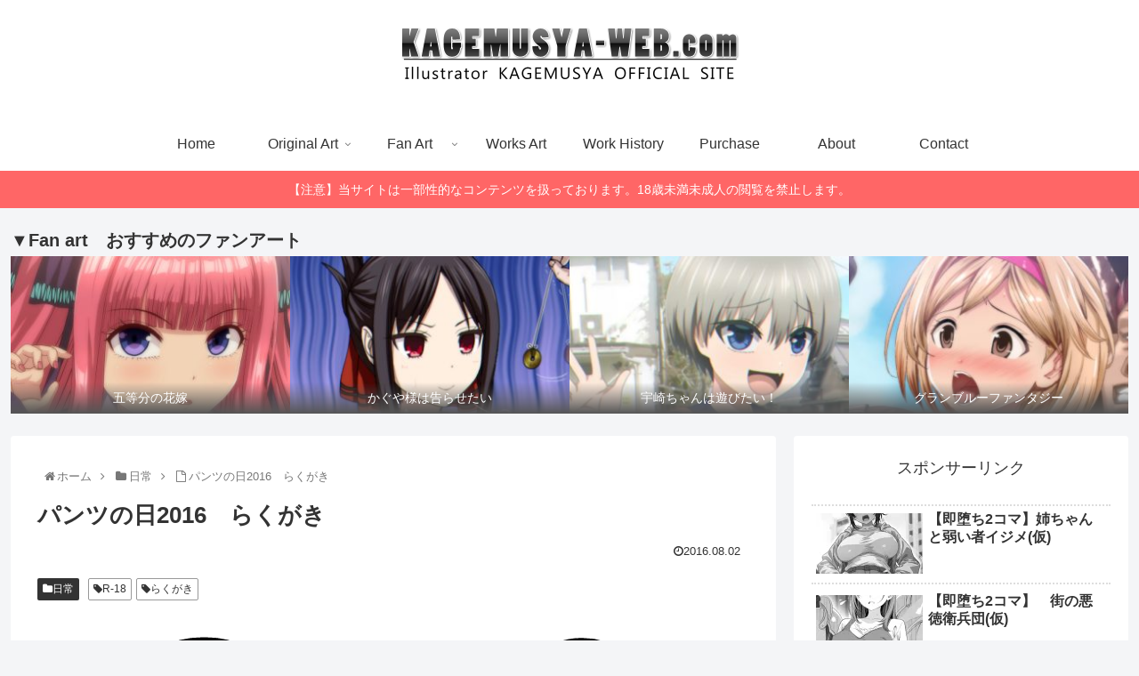

--- FILE ---
content_type: application/javascript
request_url: http://kagemusya-web.com/wp-content/cache/wpfc-minified/fs2odiu5/c7pms.js
body_size: 46767
content:
// source --> http://kagemusya-web.com/wp-content/plugins/photo-gallery/js/scripts.min.js?ver=1.5.15 
!function(e){"use strict";"function"==typeof define&&define.amd?define(["jquery"],e):"undefined"!=typeof exports?module.exports=e(require("jquery")):e(jQuery)}(function(_){_.fn.SumoSelect=function(e){var o=_.extend({placeholder:"Select Here",csvDispCount:3,captionFormat:"{0} Selected",captionFormatAllSelected:"{0} all selected!",floatWidth:400,forceCustomRendering:!1,nativeOnDevice:["Android","BlackBerry","iPhone","iPad","iPod","Opera Mini","IEMobile","Silk"],outputAsCSV:!1,csvSepChar:",",okCancelInMulti:!1,isClickAwayOk:!1,triggerChangeCombined:!0,selectAll:!1,search:!1,searchText:"Search...",noMatch:'No matches for "{0}"',prefix:"",locale:["OK","Cancel","Select All"],up:!1,showTitle:!0},e),t=this.each(function(){var r=this;!this.sumo&&_(this).is("select")&&(this.sumo={E:_(r),is_multi:_(r).attr("multiple"),select:"",caption:"",placeholder:"",optDiv:"",CaptionCont:"",ul:"",is_floating:!1,is_opened:!1,mob:!1,Pstate:[],createElems:function(){var e=this;e.E.wrap('<div class="SumoSelect" tabindex="0" role="button" aria-expanded="false">'),e.select=e.E.parent(),e.caption=_("<span>"),e.CaptionCont=_('<p class="CaptionCont SelectBox" ><label><i></i></label></p>').attr("style",e.E.attr("style")).prepend(e.caption),e.select.append(e.CaptionCont),e.is_multi||(o.okCancelInMulti=!1),e.E.attr("disabled")&&e.select.addClass("disabled").removeAttr("tabindex"),o.outputAsCSV&&e.is_multi&&e.E.attr("name")&&(e.select.append(_('<input class="HEMANT123" type="hidden" />').attr("name",e.E.attr("name")).val(e.getSelStr())),e.E.removeAttr("name")),!e.isMobile()||o.forceCustomRendering?(e.E.attr("name")&&e.select.addClass("sumo_"+e.E.attr("name").replace(/\[\]/,"")),e.E.addClass("SumoUnder").attr("tabindex","-1"),e.optDiv=_('<div class="optWrapper '+(o.up?"up":"")+'">'),e.floatingList(),e.ul=_('<ul class="options">'),e.optDiv.append(e.ul),o.selectAll&&e.is_multi&&e.SelAll(),o.search&&e.Search(),e.ul.append(e.prepItems(e.E.children())),e.is_multi&&e.multiSelelect(),e.select.append(e.optDiv),e.basicEvents(),e.selAllState()):e.setNativeMobile()},prepItems:function(e,a){var i=[],r=this;return _(e).each(function(e,t){t=_(t),i.push(t.is("optgroup")?_('<li class="group '+(t[0].disabled?"disabled":"")+'"><label>'+t.attr("label")+"</label><ul></ul></li>").find("ul").append(r.prepItems(t.children(),t[0].disabled)).end():r.createLi(t,a))}),i},createLi:function(e,t){e.attr("value")||e.attr("value",e.val());var a=_('<li class="opt"><label>'+e.text()+"</label></li>");return a.data("opt",e),e.data("li",a),this.is_multi&&a.prepend("<span><i></i></span>"),(e[0].disabled||t)&&(a=a.addClass("disabled")),this.onOptClick(a),e[0].selected&&a.addClass("selected"),e.attr("class")&&a.addClass(e.attr("class")),e.attr("title")&&a.attr("title",e.attr("title")),a},getSelStr:function(){return sopt=[],this.E.find("option:selected").each(function(){sopt.push(_(this).val())}),sopt.join(o.csvSepChar)},multiSelelect:function(){var a=this;a.optDiv.addClass("multiple"),a.okbtn=_('<p tabindex="0" class="btnOk">'+o.locale[0]+"</p>").click(function(){a._okbtn(),a.hideOpts()}),a.cancelBtn=_('<p tabindex="0" class="btnCancel">'+o.locale[1]+"</p>").click(function(){a._cnbtn(),a.hideOpts()});var e=a.okbtn.add(a.cancelBtn);a.optDiv.append(_('<div class="MultiControls">').append(e)),e.on("keydown.sumo",function(e){var t=_(this);switch(e.which){case 32:case 13:t.trigger("click");break;case 9:if(t.hasClass("btnOk"))return;case 27:return a._cnbtn(),void a.hideOpts()}e.stopPropagation(),e.preventDefault()})},_okbtn:function(){var a=this,i=0;o.triggerChangeCombined&&(a.E.find("option:selected").length!=a.Pstate.length?i=1:a.E.find("option").each(function(e,t){t.selected&&a.Pstate.indexOf(e)<0&&(i=1)}),i&&(a.callChange(),a.setText()))},_cnbtn:function(){var e=this;e.E.find("option:selected").each(function(){this.selected=!1}),e.optDiv.find("li.selected").removeClass("selected");for(var t=0;t<e.Pstate.length;t++)e.E.find("option")[e.Pstate[t]].selected=!0,e.ul.find("li.opt").eq(e.Pstate[t]).addClass("selected");e.selAllState()},SelAll:function(){var e=this;e.is_multi&&(e.selAll=_('<p class="select-all"><span><i></i></span><label>'+o.locale[2]+"</label></p>"),e.optDiv.addClass("selall"),e.selAll.on("click",function(){e.selAll.toggleClass("selected"),e.toggSelAll(e.selAll.hasClass("selected"),1)}),e.optDiv.prepend(e.selAll))},Search:function(){var i=this,e=i.CaptionCont.addClass("search"),t=_('<p class="no-match">');i.ftxt=_('<input type="text" class="search-txt" value="" placeholder="'+o.searchText+'">').on("click",function(e){e.stopPropagation()}),e.append(i.ftxt),i.optDiv.children("ul").after(t),i.ftxt.on("keyup.sumo",function(){var e=i.optDiv.find("ul.options li.opt").each(function(e,t){var a=(t=_(t)).data("opt")[0];a.hidden=t.text().toLowerCase().indexOf(i.ftxt.val().toLowerCase())<0,t.toggleClass("hidden",a.hidden)}).not(".hidden");t.html(o.noMatch.replace(/\{0\}/g,"<em></em>")).toggle(!e.length),t.find("em").text(i.ftxt.val()),i.selAllState()})},selAllState:function(){var e=this;if(o.selectAll&&e.is_multi){var a=0,i=0;e.optDiv.find("li.opt").not(".hidden").each(function(e,t){_(t).hasClass("selected")&&a++,_(t).hasClass("disabled")||i++}),a==i?e.selAll.removeClass("partial").addClass("selected"):0==a?e.selAll.removeClass("selected partial"):e.selAll.addClass("partial")}},showOpts:function(){var t=this;t.E.attr("disabled")||(t.E.trigger("sumo:opening",t),t.is_opened=!0,t.select.addClass("open").attr("aria-expanded","true"),t.E.trigger("sumo:opened",t),t.ftxt?t.ftxt.focus():t.select.focus(),_(document).on("click.sumo",function(e){if(!t.select.is(e.target)&&0===t.select.has(e.target).length){if(!t.is_opened)return;t.hideOpts(),o.okCancelInMulti&&(o.isClickAwayOk?t._okbtn():t._cnbtn())}}),t.is_floating&&(H=t.optDiv.children("ul").outerHeight()+2,t.is_multi&&(H+=parseInt(t.optDiv.css("padding-bottom"))),t.optDiv.css("height",H),_("body").addClass("sumoStopScroll")),t.setPstate())},setPstate:function(){var a=this;a.is_multi&&(a.is_floating||o.okCancelInMulti)&&(a.Pstate=[],a.E.find("option").each(function(e,t){t.selected&&a.Pstate.push(e)}))},callChange:function(){this.E.trigger("change").trigger("click")},hideOpts:function(){var e=this;e.is_opened&&(e.E.trigger("sumo:closing",e),e.is_opened=!1,e.select.removeClass("open").attr("aria-expanded","true").find("ul li.sel").removeClass("sel"),e.E.trigger("sumo:closed",e),_(document).off("click.sumo"),e.select.focus(),_("body").removeClass("sumoStopScroll"),o.search&&(e.ftxt.val(""),e.ftxt.trigger("keyup.sumo")))},setOnOpen:function(){var e=this,t=e.optDiv.find("li.opt:not(.hidden)").eq(o.search?0:e.E[0].selectedIndex);t.hasClass("disabled")&&!(t=t.next(":not(disabled)")).length||(e.optDiv.find("li.sel").removeClass("sel"),t.addClass("sel"),e.showOpts())},nav:function(e){var t,a=this,i=a.ul.find("li.opt:not(.disabled, .hidden)"),r=a.ul.find("li.opt.sel:not(.hidden)"),o=i.index(r);if(a.is_opened&&r.length){if(e&&0<o)t=i.eq(o-1);else{if(!(!e&&o<i.length-1&&-1<o))return;t=i.eq(o+1)}r.removeClass("sel"),r=t.addClass("sel");var _=a.ul,s=_.scrollTop(),n=r.position().top+s;n>=s+_.height()-r.outerHeight()&&_.scrollTop(n-_.height()+r.outerHeight()),n<s&&_.scrollTop(n)}else a.setOnOpen()},basicEvents:function(){var t=this;t.CaptionCont.click(function(e){t.E.trigger("click"),t.is_opened?t.hideOpts():t.showOpts(),e.stopPropagation()}),t.select.on("keydown.sumo",function(e){switch(e.which){case 38:t.nav(!0);break;case 40:t.nav(!1);break;case 65:if(t.is_multi&&e.ctrlKey){t.toggSelAll(!e.shiftKey,1);break}return;case 32:if(o.search&&t.ftxt.is(e.target))return;case 13:t.is_opened?t.optDiv.find("ul li.sel").trigger("click"):t.setOnOpen();break;case 9:return void(o.okCancelInMulti||t.hideOpts());case 27:return o.okCancelInMulti&&t._cnbtn(),void t.hideOpts();default:return}e.preventDefault()}),_(window).on("resize.sumo",function(){t.floatingList()})},onOptClick:function(e){var t=this;e.click(function(){var e=_(this);if(!e.hasClass("disabled")){t.is_multi?(e.toggleClass("selected"),e.data("opt")[0].selected=e.hasClass("selected"),t.selAllState()):(e.parent().find("li.selected").removeClass("selected"),e.toggleClass("selected"),e.data("opt")[0].selected=!0),t.is_multi&&o.triggerChangeCombined&&(t.is_floating||o.okCancelInMulti)||(t.setText(),t.callChange()),t.is_multi||t.hideOpts()}})},setText:function(){var e=this;if(e.placeholder="",e.is_multi){for(sels=e.E.find(":selected").not(":disabled"),i=0;i<sels.length;i++){if(i+1>=o.csvDispCount&&o.csvDispCount){sels.length==e.E.find("option").length&&o.captionFormatAllSelected?e.placeholder=o.captionFormatAllSelected.replace(/\{0\}/g,sels.length)+",":e.placeholder=o.captionFormat.replace(/\{0\}/g,sels.length)+",";break}e.placeholder+=_(sels[i]).text()+", "}e.placeholder=e.placeholder.replace(/,([^,]*)$/,"$1")}else e.placeholder=e.E.find(":selected").not(":disabled").text();var t=!1;e.placeholder||(t=!0,e.placeholder=e.E.attr("placeholder"),e.placeholder||(e.placeholder=e.E.find("option:disabled:selected").text())),e.placeholder=e.placeholder?o.prefix+" "+e.placeholder:o.placeholder,e.caption.html(e.placeholder),o.showTitle&&e.CaptionCont.attr("title",e.placeholder);var a=e.select.find("input.HEMANT123");return a.length&&a.val(e.getSelStr()),t?e.caption.addClass("placeholder"):e.caption.removeClass("placeholder"),e.placeholder},isMobile:function(){for(var e=navigator.userAgent||navigator.vendor||window.opera,t=0;t<o.nativeOnDevice.length;t++)if(0<e.toString().toLowerCase().indexOf(o.nativeOnDevice[t].toLowerCase()))return o.nativeOnDevice[t];return!1},setNativeMobile:function(){var e=this;e.E.addClass("SelectClass"),e.mob=!0,e.E.change(function(){e.setText()})},floatingList:function(){var e=this;e.is_floating=_(window).width()<=o.floatWidth,e.optDiv.toggleClass("isFloating",e.is_floating),e.is_floating||e.optDiv.css("height",""),e.optDiv.toggleClass("okCancelInMulti",o.okCancelInMulti&&!e.is_floating)},vRange:function(e){if(this.E.find("option").length<=e||e<0)throw"index out of bounds";return this},toggSel:function(e,t){var a,i=this;(a="number"==typeof t?(i.vRange(t),i.E.find("option")[t]):i.E.find('option[value="'+t+'"]')[0]||0)&&!a.disabled&&a.selected!=e&&(a.selected=e,i.mob||_(a).data("li").toggleClass("selected",e),i.callChange(),i.setPstate(),i.setText(),i.selAllState())},toggDis:function(e,t){var a=this.vRange(t);(a.E.find("option")[t].disabled=e)&&(a.E.find("option")[t].selected=!1),a.mob||a.optDiv.find("ul.options li").eq(t).toggleClass("disabled",e).removeClass("selected"),a.setText()},toggSumo:function(e){var t=this;return t.enabled=e,t.select.toggleClass("disabled",e),e?(t.E.attr("disabled","disabled"),t.select.removeAttr("tabindex")):(t.E.removeAttr("disabled"),t.select.attr("tabindex","0")),t},toggSelAll:function(i,e){var t=this;t.E.find("option:not(:disabled,:hidden)").each(function(e,t){var a=t.selected;(t=_(t).data("li")).hasClass("hidden")||(i?a||t.trigger("click"):a&&t.trigger("click"))}),e||(!t.mob&&t.selAll&&t.selAll.removeClass("partial").toggleClass("selected",!!i),t.callChange(),t.setText(),t.setPstate())},reload:function(){var e=this.unload();return _(e).SumoSelect(o)},unload:function(){var e=this;return e.select.before(e.E),e.E.show(),o.outputAsCSV&&e.is_multi&&e.select.find("input.HEMANT123").length&&e.E.attr("name",e.select.find("input.HEMANT123").attr("name")),e.select.remove(),delete r.sumo,r},add:function(e,t,a){if(void 0===e)throw"No value to add";var i=this;if(opts=i.E.find("option"),"number"==typeof t&&(a=t,t=e),void 0===t&&(t=e),opt=_("<option></option>").val(e).html(t),opts.length<a)throw"index out of bounds";return void 0===a||opts.length==a?(i.E.append(opt),i.mob||i.ul.append(i.createLi(opt))):(opts.eq(a).before(opt),i.mob||i.ul.find("li.opt").eq(a).before(i.createLi(opt))),r},remove:function(e){var t=this.vRange(e);t.E.find("option").eq(e).remove(),t.mob||t.optDiv.find("ul.options li").eq(e).remove(),t.setText()},selectItem:function(e){this.toggSel(!0,e)},unSelectItem:function(e){this.toggSel(!1,e)},selectAll:function(){this.toggSelAll(!0)},unSelectAll:function(){this.toggSelAll(!1)},disableItem:function(e){this.toggDis(!0,e)},enableItem:function(e){this.toggDis(!1,e)},enabled:!0,enable:function(){return this.toggSumo(!1)},disable:function(){return this.toggSumo(!0)},init:function(){return this.createElems(),this.setText(),this}},r.sumo.init())});return 1==t.length?t[0]:t}}),function(t,a,i){"function"==typeof define&&define.amd?define(["jquery"],function(e){return i(e,t,a),e.mobile}):i(t.jQuery,t,a)}(this,document,function(e,t,r,a){var i,o;(function(c,e,t,d){function h(e){for(;e&&void 0!==e.originalEvent;)e=e.originalEvent;return e}function o(e){for(var t,a,i={};e;){for(a in t=c.data(e,j))t[a]&&(i[a]=i.hasVirtualBinding=!0);e=e.parentNode}return i}function r(){M=!0}function _(){M=!1}function s(){n(),k=setTimeout(function(){B=k=0,T.length=0,O=!1,r()},c.vmouse.resetTimerDuration)}function n(){k&&(clearTimeout(k),k=0)}function l(e,t,a){var i;return(a&&a[e]||!a&&function(e,t){for(var a;e;){if((a=c.data(e,j))&&(!t||a[t]))return e;e=e.parentNode}return null}(t.target,e))&&(i=function(e,t){var a,i,r,o,_,s,n,l,g,u=e.type;if((e=c.Event(e)).type=t,a=e.originalEvent,i=c.event.props,-1<u.search(/^(mouse|click)/)&&(i=C),a)for(n=i.length;n;)e[o=i[--n]]=a[o];if(-1<u.search(/mouse(down|up)|click/)&&!e.which&&(e.which=1),-1!==u.search(/^touch/)&&(u=(r=h(a)).touches,_=r.changedTouches,s=u&&u.length?u[0]:_&&_.length?_[0]:d))for(l=0,g=v.length;l<g;l++)e[o=v[l]]=s[o];return e}(t,e),c(t.target).trigger(i)),i}function g(e){var t=c.data(e.target,Q);if(!(O||B&&B===t)){var a=l("v"+e.type,e);a&&(a.isDefaultPrevented()&&e.preventDefault(),a.isPropagationStopped()&&e.stopPropagation(),a.isImmediatePropagationStopped()&&e.stopImmediatePropagation())}}function u(e){var t,a,i=h(e).touches;if(i&&1===i.length&&(a=o(t=e.target)).hasVirtualBinding){B=A++,c.data(t,Q,B),n(),_(),z=!1;var r=h(e).touches[0];E=r.pageX,I=r.pageY,l("vmouseover",e,a),l("vmousedown",e,a)}}function b(e){M||(z||l("vmousecancel",e,o(e.target)),z=!0,s())}function p(e){if(!M){var t=h(e).touches[0],a=z,i=c.vmouse.moveDistanceThreshold,r=o(e.target);(z=z||Math.abs(t.pageX-E)>i||Math.abs(t.pageY-I)>i)&&!a&&l("vmousecancel",e,r),l("vmousemove",e,r),s()}}function m(e){if(!M){r();var t,a=o(e.target);if(l("vmouseup",e,a),!z){var i=l("vclick",e,a);i&&i.isDefaultPrevented()&&(t=h(e).changedTouches[0],T.push({touchID:B,x:t.clientX,y:t.clientY}),O=!0)}l("vmouseout",e,a),z=!1,s()}}function w(e){var t,a=c.data(e,j);if(a)for(t in a)if(a[t])return!0;return!1}function y(){}function a(r){var o=r.substr(1);return{setup:function(e,t){w(this)||c.data(this,j,{}),c.data(this,j)[r]=!0,S[r]=(S[r]||0)+1,1===S[r]&&F.bind(o,g),c(this).bind(o,y),D&&(S.touchstart=(S.touchstart||0)+1,1===S.touchstart&&F.bind("touchstart",u).bind("touchend",m).bind("touchmove",p).bind("scroll",b))},teardown:function(e,t){--S[r],S[r]||F.unbind(o,g),D&&(--S.touchstart,S.touchstart||F.unbind("touchstart",u).unbind("touchmove",p).unbind("touchend",m).unbind("scroll",b));var a=c(this),i=c.data(this,j);i&&(i[r]=!1),a.unbind(o,y),w(this)||a.removeData(j)}}}var f,j="virtualMouseBindings",Q="virtualTouchID",i="vmouseover vmousedown vmousemove vmouseup vclick vmouseout vmousecancel".split(" "),v="clientX clientY pageX pageY screenX screenY".split(" "),x=c.event.mouseHooks?c.event.mouseHooks.props:[],C=c.event.props.concat(x),S={},k=0,E=0,I=0,z=!1,T=[],O=!1,M=!1,D="addEventListener"in t,F=c(t),A=1,B=0;c.vmouse={moveDistanceThreshold:10,clickDistanceThreshold:10,resetTimerDuration:1500};for(var H=0;H<i.length;H++)c.event.special[i[H]]=a(i[H]);D&&t.addEventListener("click",function(e){var t,a,i,r,o,_=T.length,s=e.target;if(_)for(t=e.clientX,a=e.clientY,f=c.vmouse.clickDistanceThreshold,i=s;i;){for(r=0;r<_;r++)if(o=T[r],0,i===s&&Math.abs(o.x-t)<f&&Math.abs(o.y-a)<f||c.data(i,Q)===o.touchID)return e.preventDefault(),void e.stopPropagation();i=i.parentNode}},!0)})(e,0,r),e.mobile={},o={touch:"ontouchend"in r},(i=e).mobile.support=i.mobile.support||{},i.extend(i.support,o),i.extend(i.mobile.support,o),function(n,e,t){function l(e,t,a){var i=a.type;a.type=t,n.event.dispatch.call(e,a),a.type=i}var g=n(r);n.each("touchstart touchmove touchend tap taphold swipe swipeleft swiperight scrollstart scrollstop".split(" "),function(e,t){n.fn[t]=function(e){return e?this.bind(t,e):this.trigger(t)},n.attrFn&&(n.attrFn[t]=!0)});var a=n.mobile.support.touch,i=a?"touchstart":"mousedown",o=a?"touchend":"mouseup",_=a?"touchmove":"mousemove";n.event.special.scrollstart={enabled:!0,setup:function(){function t(e,t){l(r,(a=t)?"scrollstart":"scrollstop",e)}var a,i,r=this;n(r).bind("touchmove scroll",function(e){n.event.special.scrollstart.enabled&&(a||t(e,!0),clearTimeout(i),i=setTimeout(function(){t(e,!1)},50))})}},n.event.special.tap={tapholdThreshold:750,setup:function(){var _=this,s=n(_);s.bind("vmousedown",function(e){function t(){clearTimeout(r)}function a(){t(),s.unbind("vclick",i).unbind("vmouseup",t),g.unbind("vmousecancel",a)}function i(e){a(),o===e.target&&l(_,"tap",e)}if(e.which&&1!==e.which)return!1;var r,o=e.target;e.originalEvent;s.bind("vmouseup",t).bind("vclick",i),g.bind("vmousecancel",a),r=setTimeout(function(){l(_,"taphold",n.Event("taphold",{target:o}))},n.event.special.tap.tapholdThreshold)})}},n.event.special.swipe={scrollSupressionThreshold:10,durationThreshold:1e3,horizontalDistanceThreshold:10,verticalDistanceThreshold:475,start:function(e){var t=e.originalEvent.touches?e.originalEvent.touches[0]:e;return{time:(new Date).getTime(),coords:[t.pageX,t.pageY],origin:n(e.target)}},stop:function(e){var t=e.originalEvent.touches?e.originalEvent.touches[0]:e;return{time:(new Date).getTime(),coords:[t.pageX,t.pageY]}},handleSwipe:function(e,t){t.time-e.time<n.event.special.swipe.durationThreshold&&Math.abs(e.coords[0]-t.coords[0])>n.event.special.swipe.horizontalDistanceThreshold&&Math.abs(e.coords[1]-t.coords[1])<n.event.special.swipe.verticalDistanceThreshold&&e.origin.trigger("swipe").trigger(e.coords[0]>t.coords[0]?"swipeleft":"swiperight")},setup:function(){var r=n(this);r.bind(i,function(e){function t(e){i&&(a=n.event.special.swipe.stop(e),Math.abs(i.coords[0]-a.coords[0])>n.event.special.swipe.scrollSupressionThreshold&&e.preventDefault())}var a,i=n.event.special.swipe.start(e);r.bind(_,t).one(o,function(){r.unbind(_,t),i&&a&&n.event.special.swipe.handleSwipe(i,a),i=a=void 0})})}},n.each({scrollstop:"scrollstart",taphold:"tap",swipeleft:"swipe",swiperight:"swipe"},function(e,t){n.event.special[e]={setup:function(){n(this).bind(t,n.noop)}}})}(e)}),function(_){function t(e){var t=e||window.event,a=[].slice.call(arguments,1),i=0,r=0,o=0;return(e=_.event.fix(t)).type="mousewheel",t.wheelDelta&&(i=t.wheelDelta/120),t.detail&&(i=-t.detail/3),o=i,void 0!==t.axis&&t.axis===t.HORIZONTAL_AXIS&&(o=0,r=-1*i),void 0!==t.wheelDeltaY&&(o=t.wheelDeltaY/120),void 0!==t.wheelDeltaX&&(r=-1*t.wheelDeltaX/120),a.unshift(e,i,r,o),(_.event.dispatch||_.event.handle).apply(this,a)}var a=["DOMMouseScroll","mousewheel"];if(_.event.fixHooks)for(var e=a.length;e;)_.event.fixHooks[a[--e]]=_.event.mouseHooks;_.event.special.mousewheel={setup:function(){if(this.addEventListener)for(var e=a.length;e;)this.addEventListener(a[--e],t,!1);else this.onmousewheel=t},teardown:function(){if(this.removeEventListener)for(var e=a.length;e;)this.removeEventListener(a[--e],t,!1);else this.onmousewheel=null}},_.fn.extend({mousewheel:function(e){return e?this.bind("mousewheel",e):this.trigger("mousewheel")},unmousewheel:function(e){return this.unbind("mousewheel",e)}})}(jQuery),function(x){var t={init:function(d){d=x.extend(!0,{set_width:!1,set_height:!1,horizontalScroll:!1,scrollInertia:950,mouseWheel:!0,mouseWheelPixels:"auto",autoDraggerLength:!0,autoHideScrollbar:!1,snapAmount:null,snapOffset:0,scrollButtons:{enable:!1,scrollType:"continuous",scrollSpeed:"auto",scrollAmount:40},advanced:{updateOnBrowserResize:!0,updateOnContentResize:!1,autoExpandHorizontalScroll:!1,autoScrollOnFocus:!0,normalizeMouseWheelDelta:!1},contentTouchScroll:!0,callbacks:{onScrollStart:function(){},onScroll:function(){},onTotalScroll:function(){},onTotalScrollBack:function(){},onTotalScrollOffset:0,onTotalScrollBackOffset:0,whileScrolling:function(){}},theme:"light"},d);return this.each(function(){var a=x(this);if(d.set_width&&a.css("width",d.set_width),d.set_height&&a.css("height",d.set_height),x(document).data("mCustomScrollbar-index")){var e=parseInt(x(document).data("mCustomScrollbar-index"));x(document).data("mCustomScrollbar-index",e+1)}else x(document).data("mCustomScrollbar-index","1");a.wrapInner("<div class='mCustomScrollBox mCS-"+d.theme+"' id='mCSB_"+x(document).data("mCustomScrollbar-index")+"' style='position:relative; height:100%; overflow:hidden; max-width:100%;' />").addClass("mCustomScrollbar _mCS_"+x(document).data("mCustomScrollbar-index"));var i=a.children(".mCustomScrollBox");if(d.horizontalScroll){i.addClass("mCSB_horizontal").wrapInner("<div class='mCSB_h_wrapper' style='position:relative; left:0; width:999999px;' />");var t=i.children(".mCSB_h_wrapper");t.wrapInner("<div class='mCSB_container' style='position:absolute; left:0;' />").children(".mCSB_container").css({width:t.children().outerWidth(),position:"relative"}).unwrap()}else i.wrapInner("<div class='mCSB_container' style='position:relative; top:0;' />");var r=i.children(".mCSB_container");x.support.touch&&r.addClass("mCS_touch"),r.after("<div class='mCSB_scrollTools' style='position:absolute;'><div class='mCSB_draggerContainer'><div class='mCSB_dragger' style='position:absolute;' oncontextmenu='return false;'><div class='mCSB_dragger_bar' style='position:relative;'></div></div><div class='mCSB_draggerRail'></div></div></div>");var o=i.children(".mCSB_scrollTools"),_=o.children(".mCSB_draggerContainer").children(".mCSB_dragger");if(d.horizontalScroll?_.data("minDraggerWidth",_.width()):_.data("minDraggerHeight",_.height()),d.scrollButtons.enable&&(d.horizontalScroll?o.prepend("<a class='mCSB_buttonLeft' oncontextmenu='return false;'></a>").append("<a class='mCSB_buttonRight' oncontextmenu='return false;'></a>"):o.prepend("<a class='mCSB_buttonUp' oncontextmenu='return false;'></a>").append("<a class='mCSB_buttonDown' oncontextmenu='return false;'></a>")),i.bind("scroll",function(){a.is(".mCS_disabled")||i.scrollTop(0).scrollLeft(0)}),a.data({mCS_Init:!0,mCustomScrollbarIndex:x(document).data("mCustomScrollbar-index"),horizontalScroll:d.horizontalScroll,scrollInertia:d.scrollInertia,scrollEasing:"mcsEaseOut",mouseWheel:d.mouseWheel,mouseWheelPixels:d.mouseWheelPixels,autoDraggerLength:d.autoDraggerLength,autoHideScrollbar:d.autoHideScrollbar,snapAmount:d.snapAmount,snapOffset:d.snapOffset,scrollButtons_enable:d.scrollButtons.enable,scrollButtons_scrollType:d.scrollButtons.scrollType,scrollButtons_scrollSpeed:d.scrollButtons.scrollSpeed,scrollButtons_scrollAmount:d.scrollButtons.scrollAmount,autoExpandHorizontalScroll:d.advanced.autoExpandHorizontalScroll,autoScrollOnFocus:d.advanced.autoScrollOnFocus,normalizeMouseWheelDelta:d.advanced.normalizeMouseWheelDelta,contentTouchScroll:d.contentTouchScroll,onScrollStart_Callback:d.callbacks.onScrollStart,onScroll_Callback:d.callbacks.onScroll,onTotalScroll_Callback:d.callbacks.onTotalScroll,onTotalScrollBack_Callback:d.callbacks.onTotalScrollBack,onTotalScroll_Offset:d.callbacks.onTotalScrollOffset,onTotalScrollBack_Offset:d.callbacks.onTotalScrollBackOffset,whileScrolling_Callback:d.callbacks.whileScrolling,bindEvent_scrollbar_drag:!1,bindEvent_content_touch:!1,bindEvent_scrollbar_click:!1,bindEvent_mousewheel:!1,bindEvent_buttonsContinuous_y:!1,bindEvent_buttonsContinuous_x:!1,bindEvent_buttonsPixels_y:!1,bindEvent_buttonsPixels_x:!1,bindEvent_focusin:!1,bindEvent_autoHideScrollbar:!1,mCSB_buttonScrollRight:!1,mCSB_buttonScrollLeft:!1,mCSB_buttonScrollDown:!1,mCSB_buttonScrollUp:!1}),d.horizontalScroll)"none"!==a.css("max-width")&&(d.advanced.updateOnContentResize||(d.advanced.updateOnContentResize=!0));else if("none"!==a.css("max-height")){var s=!1,n=parseInt(a.css("max-height"));0<=a.css("max-height").indexOf("%")&&(s=n,n=a.parent().height()*s/100),a.css("overflow","hidden"),i.css("max-height",n)}if(a.mCustomScrollbar("update"),d.advanced.updateOnBrowserResize){var l,g=x(window).width(),u=x(window).height();x(window).bind("resize."+a.data("mCustomScrollbarIndex"),function(){l&&clearTimeout(l),l=setTimeout(function(){if(!a.is(".mCS_disabled")&&!a.is(".mCS_destroyed")){var e=x(window).width(),t=x(window).height();g===e&&u===t||("none"!==a.css("max-height")&&s&&i.css("max-height",a.parent().height()*s/100),a.mCustomScrollbar("update"),g=e,u=t)}},150)})}if(d.advanced.updateOnContentResize){if(d.horizontalScroll)var c=r.outerWidth();else c=r.outerHeight();setInterval(function(){if(d.horizontalScroll){d.advanced.autoExpandHorizontalScroll&&r.css({position:"absolute",width:"auto"}).wrap("<div class='mCSB_h_wrapper' style='position:relative; left:0; width:999999px;' />").css({width:r.outerWidth(),position:"relative"}).unwrap();var e=r.outerWidth()}else e=r.outerHeight();e!=c&&(a.mCustomScrollbar("update"),c=e)},300)}})},update:function(){var e=x(this),t=e.children(".mCustomScrollBox"),a=t.children(".mCSB_container");a.removeClass("mCS_no_scrollbar"),e.removeClass("mCS_disabled mCS_destroyed"),t.scrollTop(0).scrollLeft(0);var i=t.children(".mCSB_scrollTools"),r=i.children(".mCSB_draggerContainer"),o=r.children(".mCSB_dragger");if(e.data("horizontalScroll")){var _=i.children(".mCSB_buttonLeft"),s=i.children(".mCSB_buttonRight"),n=t.width();e.data("autoExpandHorizontalScroll")&&a.css({position:"absolute",width:"auto"}).wrap("<div class='mCSB_h_wrapper' style='position:relative; left:0; width:999999px;' />").css({width:a.outerWidth(),position:"relative"}).unwrap();var l=a.outerWidth()}else var g=i.children(".mCSB_buttonUp"),u=i.children(".mCSB_buttonDown"),c=t.height(),d=a.outerHeight();if(c<d&&!e.data("horizontalScroll")){i.css("display","block");var h=r.height();if(e.data("autoDraggerLength")){var b=Math.round(c/d*h),p=o.data("minDraggerHeight");if(b<=p)o.css({height:p});else if(h-10<=b){var m=h-10;o.css({height:m})}else o.css({height:b});o.children(".mCSB_dragger_bar").css({"line-height":o.height()+"px"})}var w=(d-c)/(h-o.height());e.data("scrollAmount",w).mCustomScrollbar("scrolling",t,a,r,o,g,u,_,s);var y=Math.abs(a.position().top);e.mCustomScrollbar("scrollTo",y,{scrollInertia:0,trigger:"internal"})}else if(n<l&&e.data("horizontalScroll")){i.css("display","block");var f=r.width();if(e.data("autoDraggerLength")){var j=Math.round(n/l*f),Q=o.data("minDraggerWidth");if(j<=Q)o.css({width:Q});else if(f-10<=j){var v=f-10;o.css({width:v})}else o.css({width:j})}w=(l-n)/(f-o.width());e.data("scrollAmount",w).mCustomScrollbar("scrolling",t,a,r,o,g,u,_,s);y=Math.abs(a.position().left);e.mCustomScrollbar("scrollTo",y,{scrollInertia:0,trigger:"internal"})}else t.unbind("mousewheel focusin"),e.data("horizontalScroll")?o.add(a).css("left",0):o.add(a).css("top",0),i.css("display","none"),a.addClass("mCS_no_scrollbar"),e.data({bindEvent_mousewheel:!1,bindEvent_focusin:!1})},scrolling:function(r,s,n,l,e,t,a,i){var _,g,o,u,c,d,h,b,p,m=x(this);m.data("bindEvent_scrollbar_drag")||(x.support.msPointer?(l.bind("MSPointerDown",function(e){e.preventDefault(),m.data({on_drag:!0}),l.addClass("mCSB_dragger_onDrag");var t=x(this),a=t.offset(),i=e.originalEvent.pageX-a.left,r=e.originalEvent.pageY-a.top;i<t.width()&&0<i&&r<t.height()&&0<r&&(_=r,g=i)}),x(document).bind("MSPointerMove."+m.data("mCustomScrollbarIndex"),function(e){if(e.preventDefault(),m.data("on_drag")){var t=l.offset(),a=e.originalEvent.pageX-t.left,i=e.originalEvent.pageY-t.top;w(_,g,i,a)}}).bind("MSPointerUp."+m.data("mCustomScrollbarIndex"),function(e){m.data({on_drag:!1}),l.removeClass("mCSB_dragger_onDrag")})):(l.bind("mousedown touchstart",function(e){e.preventDefault(),e.stopImmediatePropagation();var t,a,i=x(this),r=i.offset();if("touchstart"===e.type){var o=e.originalEvent.touches[0]||e.originalEvent.changedTouches[0];t=o.pageX-r.left,a=o.pageY-r.top}else m.data({on_drag:!0}),l.addClass("mCSB_dragger_onDrag"),t=e.pageX-r.left,a=e.pageY-r.top;t<i.width()&&0<t&&a<i.height()&&0<a&&(_=a,g=t)}).bind("touchmove",function(e){e.preventDefault(),e.stopImmediatePropagation();var t=e.originalEvent.touches[0]||e.originalEvent.changedTouches[0],a=x(this).offset(),i=t.pageX-a.left,r=t.pageY-a.top;w(_,g,r,i)}),x(document).bind("mousemove."+m.data("mCustomScrollbarIndex"),function(e){if(m.data("on_drag")){var t=l.offset(),a=e.pageX-t.left,i=e.pageY-t.top;w(_,g,i,a)}}).bind("mouseup."+m.data("mCustomScrollbarIndex"),function(e){m.data({on_drag:!1}),l.removeClass("mCSB_dragger_onDrag")})),m.data({bindEvent_scrollbar_drag:!0}));function w(e,t,a,i){m.data("horizontalScroll")?m.mCustomScrollbar("scrollTo",l.position().left-t+i,{moveDragger:!0,trigger:"internal"}):m.mCustomScrollbar("scrollTo",l.position().top-e+a,{moveDragger:!0,trigger:"internal"})}x.support.touch&&m.data("contentTouchScroll")&&(m.data("bindEvent_content_touch")||(s.bind("touchstart",function(e){e.stopImmediatePropagation(),o=e.originalEvent.touches[0]||e.originalEvent.changedTouches[0],u=x(this),c=u.offset(),h=o.pageX-c.left,d=o.pageY-c.top,b=d,p=h}),s.bind("touchmove",function(e){e.preventDefault(),e.stopImmediatePropagation(),o=e.originalEvent.touches[0]||e.originalEvent.changedTouches[0],u=x(this).parent(),c=u.offset(),h=o.pageX-c.left,d=o.pageY-c.top,m.data("horizontalScroll")?m.mCustomScrollbar("scrollTo",p-h,{trigger:"internal"}):m.mCustomScrollbar("scrollTo",b-d,{trigger:"internal"})})));if(m.data("bindEvent_scrollbar_click")||(n.bind("click",function(e){var t=(e.pageY-n.offset().top)*m.data("scrollAmount"),a=x(e.target);m.data("horizontalScroll")&&(t=(e.pageX-n.offset().left)*m.data("scrollAmount")),(a.hasClass("mCSB_draggerContainer")||a.hasClass("mCSB_draggerRail"))&&m.mCustomScrollbar("scrollTo",t,{trigger:"internal",scrollEasing:"draggerRailEase"})}),m.data({bindEvent_scrollbar_click:!0})),m.data("mouseWheel")&&(m.data("bindEvent_mousewheel")||(r.bind("mousewheel",function(e,t){var a,i=m.data("mouseWheelPixels"),r=Math.abs(s.position().top),o=l.position().top,_=n.height()-l.height();m.data("normalizeMouseWheelDelta")&&(t=t<0?-1:1),"auto"===i&&(i=100+Math.round(m.data("scrollAmount")/2)),m.data("horizontalScroll")&&(o=l.position().left,_=n.width()-l.width(),r=Math.abs(s.position().left)),(0<t&&0!==o||t<0&&o!==_)&&(e.preventDefault(),e.stopImmediatePropagation()),a=r-t*i,m.mCustomScrollbar("scrollTo",a,{trigger:"internal"})}),m.data({bindEvent_mousewheel:!0}))),m.data("scrollButtons_enable"))if("pixels"===m.data("scrollButtons_scrollType")){function y(e){l.data("preventAction")||(l.data("preventAction",!0),m.mCustomScrollbar("scrollTo",e,{trigger:"internal"}))}m.data("horizontalScroll")?(i.add(a).unbind("mousedown touchstart MSPointerDown mouseup MSPointerUp mouseout MSPointerOut touchend",f,j),m.data({bindEvent_buttonsContinuous_x:!1}),m.data("bindEvent_buttonsPixels_x")||(i.bind("click",function(e){e.preventDefault(),y(Math.abs(s.position().left)+m.data("scrollButtons_scrollAmount"))}),a.bind("click",function(e){e.preventDefault(),y(Math.abs(s.position().left)-m.data("scrollButtons_scrollAmount"))}),m.data({bindEvent_buttonsPixels_x:!0}))):(t.add(e).unbind("mousedown touchstart MSPointerDown mouseup MSPointerUp mouseout MSPointerOut touchend",f,j),m.data({bindEvent_buttonsContinuous_y:!1}),m.data("bindEvent_buttonsPixels_y")||(t.bind("click",function(e){e.preventDefault(),y(Math.abs(s.position().top)+m.data("scrollButtons_scrollAmount"))}),e.bind("click",function(e){e.preventDefault(),y(Math.abs(s.position().top)-m.data("scrollButtons_scrollAmount"))}),m.data({bindEvent_buttonsPixels_y:!0})))}else{if(m.data("horizontalScroll")){if(i.add(a).unbind("click"),m.data({bindEvent_buttonsPixels_x:!1}),!m.data("bindEvent_buttonsContinuous_x")){i.bind("mousedown touchstart MSPointerDown",function(e){e.preventDefault();var t=Q();m.data({mCSB_buttonScrollRight:setInterval(function(){m.mCustomScrollbar("scrollTo",Math.abs(s.position().left)+t,{trigger:"internal",scrollEasing:"easeOutCirc"})},17)})});var f=function(e){e.preventDefault(),clearInterval(m.data("mCSB_buttonScrollRight"))};i.bind("mouseup touchend MSPointerUp mouseout MSPointerOut",f),a.bind("mousedown touchstart MSPointerDown",function(e){e.preventDefault();var t=Q();m.data({mCSB_buttonScrollLeft:setInterval(function(){m.mCustomScrollbar("scrollTo",Math.abs(s.position().left)-t,{trigger:"internal",scrollEasing:"easeOutCirc"})},17)})});var j=function(e){e.preventDefault(),clearInterval(m.data("mCSB_buttonScrollLeft"))};a.bind("mouseup touchend MSPointerUp mouseout MSPointerOut",j),m.data({bindEvent_buttonsContinuous_x:!0})}}else if(t.add(e).unbind("click"),m.data({bindEvent_buttonsPixels_y:!1}),!m.data("bindEvent_buttonsContinuous_y")){t.bind("mousedown touchstart MSPointerDown",function(e){e.preventDefault();var t=Q();m.data({mCSB_buttonScrollDown:setInterval(function(){m.mCustomScrollbar("scrollTo",Math.abs(s.position().top)+t,{trigger:"internal",scrollEasing:"easeOutCirc"})},17)})});t.bind("mouseup touchend MSPointerUp mouseout MSPointerOut",function(e){e.preventDefault(),clearInterval(m.data("mCSB_buttonScrollDown"))}),e.bind("mousedown touchstart MSPointerDown",function(e){e.preventDefault();var t=Q();m.data({mCSB_buttonScrollUp:setInterval(function(){m.mCustomScrollbar("scrollTo",Math.abs(s.position().top)-t,{trigger:"internal",scrollEasing:"easeOutCirc"})},17)})});e.bind("mouseup touchend MSPointerUp mouseout MSPointerOut",function(e){e.preventDefault(),clearInterval(m.data("mCSB_buttonScrollUp"))}),m.data({bindEvent_buttonsContinuous_y:!0})}function Q(){var e=m.data("scrollButtons_scrollSpeed");return"auto"===m.data("scrollButtons_scrollSpeed")&&(e=Math.round((m.data("scrollInertia")+100)/40)),e}}m.data("autoScrollOnFocus")&&(m.data("bindEvent_focusin")||(r.bind("focusin",function(){r.scrollTop(0).scrollLeft(0);var e=x(document.activeElement);if(e.is("input,textarea,select,button,a[tabindex],area,object")){var t=s.position().top,a=e.position().top,i=r.height()-e.outerHeight();m.data("horizontalScroll")&&(t=s.position().left,a=e.position().left,i=r.width()-e.outerWidth()),(t+a<0||i<t+a)&&m.mCustomScrollbar("scrollTo",a,{trigger:"internal"})}}),m.data({bindEvent_focusin:!0}))),m.data("autoHideScrollbar")&&(m.data("bindEvent_autoHideScrollbar")||(r.bind("mouseenter",function(e){r.addClass("mCS-mouse-over"),v.showScrollbar.call(r.children(".mCSB_scrollTools"))}).bind("mouseleave touchend",function(e){r.removeClass("mCS-mouse-over"),"mouseleave"===e.type&&v.hideScrollbar.call(r.children(".mCSB_scrollTools"))}),m.data({bindEvent_autoHideScrollbar:!0})))},scrollTo:function(e,t){var a,i,r,o,_,s=x(this),n={moveDragger:!1,trigger:"external",callbacks:!0,scrollInertia:s.data("scrollInertia"),scrollEasing:s.data("scrollEasing")},l=(t=x.extend(n,t),s.children(".mCustomScrollBox")),g=l.children(".mCSB_container"),u=l.children(".mCSB_scrollTools"),c=u.children(".mCSB_draggerContainer"),d=c.children(".mCSB_dragger"),h=draggerSpeed=t.scrollInertia;if(!g.hasClass("mCS_no_scrollbar")&&(s.data({mCS_trigger:t.trigger}),s.data("mCS_Init")&&(t.callbacks=!1),e||0===e)){var b,p;if("number"==typeof e)t.moveDragger?(a=e,e=s.data("horizontalScroll")?d.position().left*s.data("scrollAmount"):d.position().top*s.data("scrollAmount"),draggerSpeed=0):a=e/s.data("scrollAmount");else if("string"==typeof e)a=1===(b="top"===e?0:"bottom"!==e||s.data("horizontalScroll")?"left"===e?0:"right"===e&&s.data("horizontalScroll")?g.outerWidth()-l.width():"first"===e?s.find(".mCSB_container").find(":first"):"last"===e?s.find(".mCSB_container").find(":last"):s.find(e):g.outerHeight()-l.height()).length?(e=s.data("horizontalScroll")?b.position().left:b.position().top)/s.data("scrollAmount"):e=b;if(s.data("horizontalScroll"))s.data("onTotalScrollBack_Offset")&&(r=-s.data("onTotalScrollBack_Offset")),s.data("onTotalScroll_Offset")&&(_=l.width()-g.outerWidth()+s.data("onTotalScroll_Offset")),a<0?(a=e=0,clearInterval(s.data("mCSB_buttonScrollLeft")),r||(i=!0)):a>=c.width()-d.width()?(a=c.width()-d.width(),e=l.width()-g.outerWidth(),clearInterval(s.data("mCSB_buttonScrollRight")),_||(o=!0)):e=-e,(p=s.data("snapAmount"))&&(e=Math.round(e/p)*p-s.data("snapOffset")),v.mTweenAxis.call(this,d[0],"left",Math.round(a),draggerSpeed,t.scrollEasing),v.mTweenAxis.call(this,g[0],"left",Math.round(e),h,t.scrollEasing,{onStart:function(){t.callbacks&&!s.data("mCS_tweenRunning")&&m("onScrollStart"),s.data("autoHideScrollbar")&&v.showScrollbar.call(u)},onUpdate:function(){t.callbacks&&m("whileScrolling")},onComplete:function(){t.callbacks&&(m("onScroll"),(i||r&&g.position().left>=r)&&m("onTotalScrollBack"),(o||_&&g.position().left<=_)&&m("onTotalScroll")),d.data("preventAction",!1),s.data("mCS_tweenRunning",!1),s.data("autoHideScrollbar")&&(l.hasClass("mCS-mouse-over")||v.hideScrollbar.call(u))}});else s.data("onTotalScrollBack_Offset")&&(r=-s.data("onTotalScrollBack_Offset")),s.data("onTotalScroll_Offset")&&(_=l.height()-g.outerHeight()+s.data("onTotalScroll_Offset")),a<0?(a=e=0,clearInterval(s.data("mCSB_buttonScrollUp")),r||(i=!0)):a>=c.height()-d.height()?(a=c.height()-d.height(),e=l.height()-g.outerHeight(),clearInterval(s.data("mCSB_buttonScrollDown")),_||(o=!0)):e=-e,(p=s.data("snapAmount"))&&(e=Math.round(e/p)*p-s.data("snapOffset")),v.mTweenAxis.call(this,d[0],"top",Math.round(a),draggerSpeed,t.scrollEasing),v.mTweenAxis.call(this,g[0],"top",Math.round(e),h,t.scrollEasing,{onStart:function(){t.callbacks&&!s.data("mCS_tweenRunning")&&m("onScrollStart"),s.data("autoHideScrollbar")&&v.showScrollbar.call(u)},onUpdate:function(){t.callbacks&&m("whileScrolling")},onComplete:function(){t.callbacks&&(m("onScroll"),(i||r&&g.position().top>=r)&&m("onTotalScrollBack"),(o||_&&g.position().top<=_)&&m("onTotalScroll")),d.data("preventAction",!1),s.data("mCS_tweenRunning",!1),s.data("autoHideScrollbar")&&(l.hasClass("mCS-mouse-over")||v.hideScrollbar.call(u))}});s.data("mCS_Init")&&s.data({mCS_Init:!1})}function m(e){switch(this.mcs={top:g.position().top,left:g.position().left,draggerTop:d.position().top,draggerLeft:d.position().left,topPct:Math.round(100*Math.abs(g.position().top)/Math.abs(g.outerHeight()-l.height())),leftPct:Math.round(100*Math.abs(g.position().left)/Math.abs(g.outerWidth()-l.width()))},e){case"onScrollStart":s.data("mCS_tweenRunning",!0).data("onScrollStart_Callback").call(s,this.mcs);break;case"whileScrolling":s.data("whileScrolling_Callback").call(s,this.mcs);break;case"onScroll":s.data("onScroll_Callback").call(s,this.mcs);break;case"onTotalScrollBack":s.data("onTotalScrollBack_Callback").call(s,this.mcs);break;case"onTotalScroll":s.data("onTotalScroll_Callback").call(s,this.mcs)}}},stop:function(){var e=x(this),t=e.children().children(".mCSB_container"),a=e.children().children().children().children(".mCSB_dragger");v.mTweenAxisStop.call(this,t[0]),v.mTweenAxisStop.call(this,a[0])},disable:function(e){var t=x(this),a=t.children(".mCustomScrollBox"),i=a.children(".mCSB_container"),r=a.children(".mCSB_scrollTools"),o=r.children().children(".mCSB_dragger");a.unbind("mousewheel focusin mouseenter mouseleave touchend"),i.unbind("touchstart touchmove"),e&&(t.data("horizontalScroll")?o.add(i).css("left",0):o.add(i).css("top",0)),r.css("display","none"),i.addClass("mCS_no_scrollbar"),t.data({bindEvent_mousewheel:!1,bindEvent_focusin:!1,bindEvent_content_touch:!1,bindEvent_autoHideScrollbar:!1}).addClass("mCS_disabled")},destroy:function(){var e=x(this);e.removeClass("mCustomScrollbar _mCS_"+e.data("mCustomScrollbarIndex")).addClass("mCS_destroyed").children().children(".mCSB_container").unwrap().children().unwrap().siblings(".mCSB_scrollTools").remove(),x(document).unbind("mousemove."+e.data("mCustomScrollbarIndex")+" mouseup."+e.data("mCustomScrollbarIndex")+" MSPointerMove."+e.data("mCustomScrollbarIndex")+" MSPointerUp."+e.data("mCustomScrollbarIndex")),x(window).unbind("resize."+e.data("mCustomScrollbarIndex"))}},v={showScrollbar:function(){this.stop().animate({opacity:1},"fast")},hideScrollbar:function(){this.stop().animate({opacity:0},"fast")},mTweenAxis:function(e,t,a,i,r,o){var _,s=(o=o||{}).onStart||function(){},n=o.onUpdate||function(){},l=o.onComplete||function(){},g=b(),u=0,c=e.offsetTop,d=e.style;"left"===t&&(c=e.offsetLeft);var h=a-c;function b(){return window.performance&&window.performance.now?window.performance.now():window.performance&&window.performance.webkitNow?window.performance.webkitNow():Date.now?Date.now():(new Date).getTime()}function p(){u||s.call(),u=b()-g,m(),u>=e._time&&(e._time=u>e._time?u+_-(u-e._time):u+_-1,e._time<u+1&&(e._time=u+1)),e._time<i?e._id=_request(p):l.call()}function m(){d[t]=0<i?(e.currVal=function(e,t,a,i,r){switch(r){case"linear":return a*e/i+t;case"easeOutQuad":return-a*(e/=i)*(e-2)+t;case"easeInOutQuad":return(e/=i/2)<1?a/2*e*e+t:-a/2*(--e*(e-2)-1)+t;case"easeOutCubic":return e/=i,a*(--e*e*e+1)+t;case"easeOutQuart":return e/=i,-a*(--e*e*e*e-1)+t;case"easeOutQuint":return e/=i,a*(--e*e*e*e*e+1)+t;case"easeOutCirc":return e/=i,e--,a*Math.sqrt(1-e*e)+t;case"easeOutSine":return a*Math.sin(e/i*(Math.PI/2))+t;case"easeOutExpo":return a*(1-Math.pow(2,-10*e/i))+t;case"mcsEaseOut":var o=(e/=i)*e,_=o*e;return t+a*(.499999999999997*_*o+-2.5*o*o+5.5*_+-6.5*o+4*e);case"draggerRailEase":return(e/=i/2)<1?a/2*e*e*e+t:a/2*((e-=2)*e*e+2)+t}}(e._time,c,h,i,r),Math.round(e.currVal)+"px"):a+"px",n.call()}!function(){if(null==e._id)return;window.requestAnimationFrame?window.cancelAnimationFrame(e._id):clearTimeout(e._id);e._id=null}(),_=1e3/60,e._time=u+_,_request=window.requestAnimationFrame?window.requestAnimationFrame:function(e){return m(),setTimeout(e,.01)},e._id=_request(p)},mTweenAxisStop:function(e){null!=e._id&&(window.requestAnimationFrame?window.cancelAnimationFrame(e._id):clearTimeout(e._id),e._id=null)},rafPolyfill:function(){for(var e=["ms","moz","webkit","o"],t=e.length;-1<--t&&!window.requestAnimationFrame;)window.requestAnimationFrame=window[e[t]+"RequestAnimationFrame"],window.cancelAnimationFrame=window[e[t]+"CancelAnimationFrame"]||window[e[t]+"CancelRequestAnimationFrame"]}};v.rafPolyfill.call(),x.support.touch=!!("ontouchstart"in window),x.support.msPointer=window.navigator.msPointerEnabled;var e="https:"==document.location.protocol?"https:":"http:";x.event.special.mousewheel||document.write('<script src="'+e+'//cdnjs.cloudflare.com/ajax/libs/jquery-mousewheel/3.0.6/jquery.mousewheel.min.js"><\/script>'),x.fn.mCustomScrollbar=function(e){return t[e]?t[e].apply(this,Array.prototype.slice.call(arguments,1)):"object"!=typeof e&&e?void x.error("Method "+e+" does not exist"):t.init.apply(this,arguments)}}(jQuery),function(r){function o(e){return void 0!==e}function e(e,t,a){var i=function(){};i.prototype=t.prototype,e.prototype=new i,e.prototype.constructor=e,t.prototype.constructor=t,e._super=t.prototype,a&&r.extend(e.prototype,a)}var _=[["",""],["exit","cancel"],["screen","Screen"]],s=["","o","ms","moz","webkit","webkitCurrent"];function a(e,t){var a;"string"==typeof e&&(t=e,e=document);for(var i=0;i<_.length;++i){t=t.replace(_[i][0],_[i][1]);for(var r=0;r<s.length;++r)if(a=s[r],o(e[a+=0===r?t:t.charAt(0).toUpperCase()+t.substr(1)]))return e[a]}}var t=navigator.userAgent,i=a("fullscreenEnabled"),n=!(-1!==t.indexOf("Android")&&-1!==t.indexOf("Chrome"))&&o(a("fullscreenElement"))&&(!o(i)||!0===i),l=r.fn.jquery.split("."),g=parseInt(l[0])<2&&parseInt(l[1])<7,u=function(){this.__options=null,this._fullScreenElement=null,this.__savedStyles={}};u.prototype={_DEFAULT_OPTIONS:{styles:{boxSizing:"border-box",MozBoxSizing:"border-box",WebkitBoxSizing:"border-box"},toggleClass:null},__documentOverflow:"",__htmlOverflow:"",_preventDocumentScroll:function(){this.__documentOverflow=r("body")[0].style.overflow,this.__htmlOverflow=r("html")[0].style.overflow},_allowDocumentScroll:function(){},_fullScreenChange:function(){this.isFullScreen()?(this._preventDocumentScroll(),this._triggerEvents()):(this._allowDocumentScroll(),this._revertStyles(),this._triggerEvents(),this._fullScreenElement=null)},_fullScreenError:function(e){this._revertStyles(),this._fullScreenElement=null,e&&r(document).trigger("fscreenerror",[e])},_triggerEvents:function(){r(this._fullScreenElement).trigger(this.isFullScreen()?"fscreenopen":"fscreenclose"),r(document).trigger("fscreenchange",[this.isFullScreen(),this._fullScreenElement])},_saveAndApplyStyles:function(){var e=r(this._fullScreenElement);for(var t in this.__savedStyles={},this.__options.styles)this.__savedStyles[t]=this._fullScreenElement.style[t],this._fullScreenElement.style[t]=this.__options.styles[t];this.__options.toggleClass&&e.addClass(this.__options.toggleClass)},_revertStyles:function(){var e=r(this._fullScreenElement);for(var t in this.__options.styles)this._fullScreenElement.style[t]=this.__savedStyles[t];this.__options.toggleClass&&e.removeClass(this.__options.toggleClass)},open:function(e,t){e!==this._fullScreenElement&&(this.isFullScreen()&&this.exit(),this._fullScreenElement=e,this.__options=r.extend(!0,{},this._DEFAULT_OPTIONS,t),this._saveAndApplyStyles())},exit:null,isFullScreen:null,isNativelySupported:function(){return n}};var c=function(){c._super.constructor.apply(this,arguments),this.exit=r.proxy(a("exitFullscreen"),document),this._DEFAULT_OPTIONS=r.extend(!0,{},this._DEFAULT_OPTIONS,{styles:{width:"100%",height:"100%"}}),r(document).bind(this._prefixedString("fullscreenchange")+" MSFullscreenChange",r.proxy(this._fullScreenChange,this)).bind(this._prefixedString("fullscreenerror")+" MSFullscreenError",r.proxy(this._fullScreenError,this))};e(c,u,{VENDOR_PREFIXES:["","o","moz","webkit"],_prefixedString:function(t){return r.map(this.VENDOR_PREFIXES,function(e){return e+t}).join(" ")},open:function(e,t){c._super.open.apply(this,arguments),a(e,"requestFullscreen").call(e)},exit:r.noop,isFullScreen:function(){return null!==a("fullscreenElement")},element:function(){return a("fullscreenElement")}});var d=function(){d._super.constructor.apply(this,arguments),this._DEFAULT_OPTIONS=r.extend({},this._DEFAULT_OPTIONS,{styles:{position:"fixed",zIndex:"2147483647",left:0,top:0,bottom:0,right:0}}),this.__delegateKeydownHandler()};e(d,u,{__isFullScreen:!1,__delegateKeydownHandler:function(){var e=r(document);e.delegate("*","keydown.fullscreen",r.proxy(this.__keydownHandler,this));var t=g?e.data("events"):r._data(document).events,a=t.keydown;g?t.live.unshift(t.live.pop()):a.splice(0,0,a.splice(a.delegateCount-1,1)[0])},__keydownHandler:function(e){return!this.isFullScreen()||27!==e.which||(this.exit(),!1)},_revertStyles:function(){d._super._revertStyles.apply(this,arguments),this._fullScreenElement.offsetHeight},open:function(e){d._super.open.apply(this,arguments),this.__isFullScreen=!0,this._fullScreenChange()},exit:function(){this.__isFullScreen=!1,this._fullScreenChange()},isFullScreen:function(){return this.__isFullScreen},element:function(){return this.__isFullScreen?this._fullScreenElement:null}}),r.fullscreen=n?new c:new d,r.fn.fullscreen=function(e){var t=this[0];return(e=r.extend({toggleClass:null},e)).styles={},t&&r.fullscreen.open(t,e),this}}(jQuery);var bwg_current_filmstrip_pos,total_thumbnail_count,key,startPoint,endPoint,bwg_image_info_pos,filmstrip_width,preloadCount,filmstrip_thumbnail_width,filmstrip_thumbnail_height,addthis_share,lightbox_comment_pos,bwg_transition_duration,bwg_playInterval,gallery_box_data,bwg_param,isPopUpOpened=!1,bwg_overflow_initial_value=!1,bwg_overflow_x_initial_value=!1,bwg_overflow_y_initial_value=!1;function gallery_box_ready(){filmstrip_thumbnail_width=jQuery(".bwg_filmstrip_thumbnail").width(),filmstrip_thumbnail_height=jQuery(".bwg_filmstrip_thumbnail").height(),0<jQuery("#gallery_box_data").length&&(gallery_box_data=JSON.parse(jQuery("#gallery_box_data").val()),bwg_param=gallery_box_data),gallery_box_data.open_with_fullscreen?(filmstrip_width=jQuery(window).width(),filmstrip_height=jQuery(window).height()):(filmstrip_width=jQuery(".bwg_filmstrip_container").width(),filmstrip_height=jQuery(".bwg_filmstrip_container").height()),preloadCount="horizontal"==gallery_box_data.filmstrip_direction?parseInt(filmstrip_width/filmstrip_thumbnail_width)+gallery_box_data.preload_images_count:parseInt(filmstrip_height/filmstrip_thumbnail_height)+gallery_box_data.preload_images_count,total_thumbnail_count=jQuery(".bwg_filmstrip_thumbnail").length,key=parseInt(jQuery("#bwg_current_image_key").val()),startPoint=0,endPoint=key+preloadCount,jQuery(document).ready(function(){wds_load_visible_images(key,preloadCount,total_thumbnail_count,startPoint,endPoint),jQuery(".pge_tabs li a").on("click",function(){return jQuery(".pge_tabs_container > div").hide(),jQuery(".pge_tabs li").removeClass("pge_active"),jQuery(jQuery(this).attr("href")).show(),jQuery(this).closest("li").addClass("pge_active"),jQuery("[name=type]").val(jQuery(this).attr("href").substr(1)),!1});var e=jQuery("#bwg_rated").attr("data-params");bwg_rating((e=JSON.parse(e)).current_rate,e.current_rate_count,e.current_avg_rating,e.current_image_key)}),gallery_box_data.is_pro&&gallery_box_data.enable_addthis&&gallery_box_data.addthis_profile_id&&(addthis_share={url:gallery_box_data.share_url}),lightbox_comment_pos=gallery_box_data.lightbox_comment_pos,bwg_image_info_pos=jQuery(".bwg_ctrl_btn_container").length?jQuery(".bwg_ctrl_btn_container").height():0,setTimeout(function(){jQuery(".bwg_image_info_container1").height()<jQuery(".bwg_image_info").height()+jQuery(".bwg_toggle_container").height()+bwg_image_info_pos+2*parseInt(gallery_box_data.lightbox_info_margin)&&("top"==gallery_box_data.lightbox_ctrl_btn_pos&&jQuery(".bwg_image_info").css("top",bwg_image_info_pos+"px"),jQuery(".bwg_image_info").height(jQuery(".bwg_image_info_container1").height()-jQuery(".bwg_toggle_container").height()-bwg_image_info_pos-2*parseInt(gallery_box_data.lightbox_info_margin)))},100),bwg_transition_duration=gallery_box_data.slideshow_interval<4*gallery_box_data.slideshow_effect_duration&&0!=gallery_box_data.slideshow_interval?1e3*gallery_box_data.slideshow_interval/4:1e3*gallery_box_data.slideshow_effect_duration,gallery_box_data.bwg_transition_duration=bwg_transition_duration,gallery_box_data.bwg_trans_in_progress=!1,(jQuery("#spider_popup_wrap").width()>=jQuery(window).width()||jQuery("#spider_popup_wrap").height()>=jQuery(window).height())&&jQuery(".spider_popup_close").attr("class","bwg_ctrl_btn spider_popup_close_fullscreen"),window.clearInterval(bwg_playInterval),bwg_current_filmstrip_pos=gallery_box_data.current_pos,jQuery(document).on("keydown",function(e){jQuery("#bwg_name").is(":focus")||jQuery("#bwg_email").is(":focus")||jQuery("#bwg_comment").is(":focus")||jQuery("#bwg_captcha_input").is(":focus")||(39===e.keyCode?bwg_change_image(parseInt(jQuery("#bwg_current_image_key").val()),parseInt(jQuery("#bwg_current_image_key").val())+1,gallery_box_data.data):37===e.keyCode?bwg_change_image(parseInt(jQuery("#bwg_current_image_key").val()),parseInt(jQuery("#bwg_current_image_key").val())-1,gallery_box_data.data):27===e.keyCode?spider_destroypopup(1e3):32===e.keyCode&&jQuery(".bwg_play_pause").trigger("click"))}),jQuery(window).resize(function(){void 0!==jQuery().fullscreen&&jQuery.isFunction(jQuery().fullscreen)&&(jQuery.fullscreen.isFullScreen()||bwg_popup_resize())});var r=gallery_box_data.image_width,o=gallery_box_data.image_height;if(gallery_box_data.is_pro){gallery_box_data.enable_addthis&&gallery_box_data.addthis_profile_id&&jQuery(".at4-share-outer").show(),spider_set_input_value("rate_ajax_task","save_hit_count"),spider_rate_ajax_save("bwg_rate_form");var e=gallery_box_data.data,t=gallery_box_data.current_image_key;jQuery(".bwg_image_hits span").html(++e[t].hit_count);var a=window.location.hash;a&&"-1"!=a.indexOf("bwg")||(location.replace("#bwg"+gallery_box_data.gallery_id+"/"+gallery_box_data.current_image_id),history.replaceState(void 0,void 0,"#bwg"+gallery_box_data.gallery_id+"/"+gallery_box_data.current_image_id))}gallery_box_data.image_right_click&&(jQuery(".bwg_image_wrap").bind("contextmenu",function(e){return!1}),jQuery(".bwg_image_wrap").css("webkitTouchCallout","none")),jQuery("#spider_popup_wrap").bind("touchmove",function(e){e.preventDefault()}),void 0!==jQuery().swiperight&&jQuery.isFunction(jQuery().swiperight)&&jQuery("#spider_popup_wrap .bwg_image_wrap").swiperight(function(){return bwg_change_image(parseInt(jQuery("#bwg_current_image_key").val()),(parseInt(jQuery("#bwg_current_image_key").val())+gallery_box_data.data.length-1)%gallery_box_data.data.length,gallery_box_data.data),!1}),void 0!==jQuery().swipeleft&&jQuery.isFunction(jQuery().swipeleft)&&jQuery("#spider_popup_wrap .bwg_image_wrap").swipeleft(function(){return bwg_change_image(parseInt(jQuery("#bwg_current_image_key").val()),(parseInt(jQuery("#bwg_current_image_key").val())+1)%gallery_box_data.data.length,gallery_box_data.data),!1}),bwg_reset_zoom();var i=/android|webos|iphone|ipad|ipod|blackberry|iemobile|opera mini/i.test(navigator.userAgent.toLowerCase())?"touchend":"click";jQuery("#spider_popup_left").on(i,function(){return bwg_change_image(parseInt(jQuery("#bwg_current_image_key").val()),(parseInt(jQuery("#bwg_current_image_key").val())+gallery_box_data.data.length-1)%gallery_box_data.data.length,gallery_box_data.data),!1}),jQuery("#spider_popup_right").on(i,function(){return bwg_change_image(parseInt(jQuery("#bwg_current_image_key").val()),(parseInt(jQuery("#bwg_current_image_key").val())+1)%gallery_box_data.data.length,gallery_box_data.data),!1}),-1!=navigator.appVersion.indexOf("MSIE 10")||-1!=navigator.appVersion.indexOf("MSIE 9")?setTimeout(function(){bwg_popup_resize()},1):bwg_popup_resize(),jQuery(".bwg_watermark").css({display:"none"}),setTimeout(function(){bwg_change_watermark_container()},500),void 0!==jQuery().fullscreen&&jQuery.isFunction(jQuery().fullscreen)&&(jQuery.fullscreen.isNativelySupported()||jQuery(".bwg_fullscreen").hide()),"horizontal"==gallery_box_data.filmstrip_direction?(jQuery(".bwg_image_container").height(jQuery(".bwg_image_wrap").height()-gallery_box_data.image_filmstrip_height),jQuery(".bwg_image_container").width(jQuery(".bwg_image_wrap").width())):(jQuery(".bwg_image_container").height(jQuery(".bwg_image_wrap").height()),jQuery(".bwg_image_container").width(jQuery(".bwg_image_wrap").width()-gallery_box_data.image_filmstrip_width)),void 0!==jQuery().mCustomScrollbar&&jQuery.isFunction(jQuery().mCustomScrollbar)&&(jQuery(".bwg_comments").mCustomScrollbar({scrollInertia:150}),jQuery(".bwg_ecommerce_panel").mCustomScrollbar({scrollInertia:150,advanced:{updateOnContentResize:!0}}));var _=/Firefox/i.test(navigator.userAgent)?"DOMMouseScroll":"mousewheel";jQuery(".bwg_filmstrip").on(_,function(e){var t=window.event||e,a=(t=t.originalEvent?t.originalEvent:t).detail?-40*t.detail:t.wheelDelta,i=/android|webos|iphone|ipad|ipod|blackberry|iemobile|opera mini/i.test(navigator.userAgent.toLowerCase());0<a?jQuery(".bwg_filmstrip_left").trigger(i?"touchend":"click"):jQuery(".bwg_filmstrip_right").trigger(i?"touchend":"click")}),jQuery(".bwg_filmstrip_right").on(i,function(){jQuery(".bwg_filmstrip_thumbnails").stop(!0,!1),"left"==gallery_box_data.left_or_top?"width"==gallery_box_data.width_or_height?(jQuery(".bwg_filmstrip_thumbnails").position().left>=-(jQuery(".bwg_filmstrip_thumbnails").width()-jQuery(".bwg_filmstrip").width())&&(jQuery(".bwg_filmstrip_left").css({opacity:1,filter:"Alpha(opacity=100)"}),jQuery(".bwg_filmstrip_thumbnails").position().left<-(jQuery(".bwg_filmstrip_thumbnails").width()-jQuery(".bwg_filmstrip").width()-(gallery_box_data.filmstrip_thumb_right_left_space+gallery_box_data.image_filmstrip_width+gallery_box_data.all_images_right_left_space))?jQuery(".bwg_filmstrip_thumbnails").animate({left:-(jQuery(".bwg_filmstrip_thumbnails").width()-jQuery(".bwg_filmstrip").width()-gallery_box_data.all_images_right_left_space)},500,"linear"):jQuery(".bwg_filmstrip_thumbnails").animate({left:jQuery(".bwg_filmstrip_thumbnails").position().left-(gallery_box_data.filmstrip_thumb_right_left_space+gallery_box_data.image_filmstrip_width)},500,"linear")),window.setTimeout(function(){jQuery(".bwg_filmstrip_thumbnails").position().left==-(jQuery(".bwg_filmstrip_thumbnails").width()-jQuery(".bwg_filmstrip").width())&&jQuery(".bwg_filmstrip_right").css({opacity:.3,filter:"Alpha(opacity=30)"})},500)):(jQuery(".bwg_filmstrip_thumbnails").position().left>=-(jQuery(".bwg_filmstrip_thumbnails").height()-jQuery(".bwg_filmstrip").height())&&(jQuery(".bwg_filmstrip_left").css({opacity:1,filter:"Alpha(opacity=100)"}),jQuery(".bwg_filmstrip_thumbnails").position().left<-(jQuery(".bwg_filmstrip_thumbnails").height()-jQuery(".bwg_filmstrip").height()-(gallery_box_data.filmstrip_thumb_right_left_space+gallery_box_data.image_filmstrip_width+gallery_box_data.all_images_right_left_space))?jQuery(".bwg_filmstrip_thumbnails").animate({left:-(jQuery(".bwg_filmstrip_thumbnails").height()-jQuery(".bwg_filmstrip").height()-gallery_box_data.all_images_right_left_space)},500,"linear"):jQuery(".bwg_filmstrip_thumbnails").animate({left:jQuery(".bwg_filmstrip_thumbnails").position().left-(gallery_box_data.filmstrip_thumb_right_left_space+gallery_box_data.image_filmstrip_width)},500,"linear")),window.setTimeout(function(){jQuery(".bwg_filmstrip_thumbnails").position().left==-(jQuery(".bwg_filmstrip_thumbnails").height()-jQuery(".bwg_filmstrip").height())&&jQuery(".bwg_filmstrip_right").css({opacity:.3,filter:"Alpha(opacity=30)"})},500)):"width"==gallery_box_data.width_or_height?(jQuery(".bwg_filmstrip_thumbnails").position().top>=-(jQuery(".bwg_filmstrip_thumbnails").width()-jQuery(".bwg_filmstrip").width())&&(jQuery(".bwg_filmstrip_left").css({opacity:1,filter:"Alpha(opacity=100)"}),jQuery(".bwg_filmstrip_thumbnails").position().top<-(jQuery(".bwg_filmstrip_thumbnails").width()-jQuery(".bwg_filmstrip").width()-(gallery_box_data.filmstrip_thumb_right_left_space+gallery_box_data.image_filmstrip_width+gallery_box_data.all_images_right_left_space))?jQuery(".bwg_filmstrip_thumbnails").animate({left:-(jQuery(".bwg_filmstrip_thumbnails").width()-jQuery(".bwg_filmstrip").width()-gallery_box_data.all_images_right_left_space)},500,"linear"):jQuery(".bwg_filmstrip_thumbnails").animate({left:jQuery(".bwg_filmstrip_thumbnails").position().top-(gallery_box_data.filmstrip_thumb_right_left_space+gallery_box_data.image_filmstrip_width)},500,"linear")),window.setTimeout(function(){jQuery(".bwg_filmstrip_thumbnails").position().left==-(jQuery(".bwg_filmstrip_thumbnails").width()-jQuery(".bwg_filmstrip").width())&&jQuery(".bwg_filmstrip_right").css({opacity:.3,filter:"Alpha(opacity=30)"})},500)):(jQuery(".bwg_filmstrip_thumbnails").position().top>=-(jQuery(".bwg_filmstrip_thumbnails").height()-jQuery(".bwg_filmstrip").height())&&(jQuery(".bwg_filmstrip_left").css({opacity:1,filter:"Alpha(opacity=100)"}),jQuery(".bwg_filmstrip_thumbnails").position().top<-(jQuery(".bwg_filmstrip_thumbnails").height()-jQuery(".bwg_filmstrip").height()-(gallery_box_data.filmstrip_thumb_right_left_space+gallery_box_data.image_filmstrip_width+gallery_box_data.all_images_right_left_space))?jQuery(".bwg_filmstrip_thumbnails").animate({top:-(jQuery(".bwg_filmstrip_thumbnails").height()-jQuery(".bwg_filmstrip").height()-gallery_box_data.all_images_right_left_space)},500,"linear"):jQuery(".bwg_filmstrip_thumbnails").animate({top:jQuery(".bwg_filmstrip_thumbnails").position().top-(gallery_box_data.filmstrip_thumb_right_left_space+gallery_box_data.image_filmstrip_width)},500,"linear")),window.setTimeout(function(){jQuery(".bwg_filmstrip_thumbnails").position().left==-(jQuery(".bwg_filmstrip_thumbnails").height()-jQuery(".bwg_filmstrip").height())&&jQuery(".bwg_filmstrip_right").css({opacity:.3,filter:"Alpha(opacity=30)"})},500))}),"left"==gallery_box_data.left_or_top?jQuery(".bwg_filmstrip_left").on(i,function(){jQuery(".bwg_filmstrip_thumbnails").stop(!0,!1),jQuery(".bwg_filmstrip_thumbnails").position().left<0&&(jQuery(".bwg_filmstrip_right").css({opacity:1,filter:"Alpha(opacity=100)"}),jQuery(".bwg_filmstrip_thumbnails").position().left>-(gallery_box_data.filmstrip_thumb_right_left_space+gallery_box_data.image_filmstrip_width)?jQuery(".bwg_filmstrip_thumbnails").animate({left:0},500,"linear"):jQuery(".bwg_filmstrip_thumbnails").animate({left:jQuery(".bwg_filmstrip_thumbnails").position().left+gallery_box_data.image_filmstrip_width+gallery_box_data.filmstrip_thumb_right_left_space},500,"linear")),window.setTimeout(function(){0==jQuery(".bwg_filmstrip_thumbnails").position().left&&jQuery(".bwg_filmstrip_left").css({opacity:.3,filter:"Alpha(opacity=30)"})},500)}):jQuery(".bwg_filmstrip_left").on(i,function(){jQuery(".bwg_filmstrip_thumbnails").stop(!0,!1),jQuery(".bwg_filmstrip_thumbnails").position().top<0&&(jQuery(".bwg_filmstrip_right").css({opacity:1,filter:"Alpha(opacity=100)"}),jQuery(".bwg_filmstrip_thumbnails").position().top>-(gallery_box_data.filmstrip_thumb_right_left_space+gallery_box_data.image_filmstrip_width)?jQuery(".bwg_filmstrip_thumbnails").animate({top:0},500,"linear"):jQuery(".bwg_filmstrip_thumbnails").animate({top:jQuery(".bwg_filmstrip_thumbnails").position().top+gallery_box_data.image_filmstrip_width+gallery_box_data.filmstrip_thumb_right_left_space},500,"linear")),window.setTimeout(function(){0==jQuery(".bwg_filmstrip_thumbnails").position().top&&jQuery(".bwg_filmstrip_left").css({opacity:.3,filter:"Alpha(opacity=30)"})},500)}),"width"==gallery_box_data.width_or_height?bwg_set_filmstrip_pos(jQuery(".bwg_filmstrip").width(),"",gallery_box_data):bwg_set_filmstrip_pos(jQuery(".bwg_filmstrip").height(),"",gallery_box_data),jQuery(".bwg_info").on(i,function(){if("none"==jQuery(".bwg_image_info_container1").css("display")){jQuery(".bwg_image_info_container1").css("display","table-cell"),jQuery(".bwg_info").attr("title",bwg_objectsL10n.bwg_hide_info);var e=jQuery(".bwg_ctrl_btn_container").length?jQuery(".bwg_ctrl_btn_container").height():0;setTimeout(function(){jQuery(".bwg_image_info_container1").height()<jQuery(".bwg_image_info").height()+e+2*parseInt(gallery_box_data.lightbox_info_margin)&&("top"==gallery_box_data.lightbox_ctrl_btn_pos&&jQuery(".bwg_image_info").css("top",e+"px"),jQuery(".bwg_image_info").height(jQuery(".bwg_image_info_container1").height()-e-2*parseInt(gallery_box_data.lightbox_info_margin)))},100)}else jQuery(".bwg_image_info_container1").css("display","none"),jQuery(".bwg_info").attr("title",bwg_objectsL10n.bwg_show_info)}),jQuery(".bwg_rate").on(i,function(){"none"==jQuery(".bwg_image_rate_container1").css("display")?(jQuery(".bwg_image_rate_container1").css("display","table-cell"),jQuery(".bwg_rate").attr("title",bwg_objectsL10n.bwg_hide_rating)):(jQuery(".bwg_image_rate_container1").css("display","none"),jQuery(".bwg_rate").attr("title",bwg_objectsL10n.bwg_show_rating))}),jQuery(".bwg_comment, .bwg_comments_close_btn").on(i,function(){bwg_comment()}),jQuery(".bwg_ecommerce, .bwg_ecommerce_close_btn").on(i,function(){bwg_ecommerce()}),jQuery(".bwg_toggle_container").on(i,function(){var e="top"==gallery_box_data.lightbox_ctrl_btn_pos?"bwg-icon-caret-up":"bwg-icon-caret-down",t="top"==gallery_box_data.lightbox_ctrl_btn_pos?"bwg-icon-caret-down":"bwg-icon-caret-up",a=jQuery(".bwg_image_info_container1").height()-jQuery(".bwg_ctrl_btn_container").height()-2*parseInt(gallery_box_data.lightbox_info_margin),i=jQuery(".bwg_image_description").outerHeight()+jQuery(".bwg_image_title").outerHeight()+2*parseInt(gallery_box_data.lightbox_info_margin);if(jQuery(".bwg_toggle_container i").hasClass(e)){var r=a+jQuery(".bwg_ctrl_btn_container").height(),o=parseInt(jQuery(".bwg_image_info").css("top"))-jQuery(".bwg_ctrl_btn_container").height();jQuery(".bwg_ctrl_btn_container").height();"top"==gallery_box_data.lightbox_ctrl_btn_pos&&"top"==gallery_box_data.lightbox_info_pos?jQuery(".bwg_image_info_container1").height()<i?jQuery(".bwg_image_info").animate({top:o+"px",height:r},500):jQuery(".bwg_image_info").animate({top:o+"px"},500):"bottom"==gallery_box_data.lightbox_ctrl_btn_pos&&(jQuery(".bwg_image_info_container1").height()<i?jQuery(".bwg_image_info").animate({bottom:0,height:r},500):"bottom"==gallery_box_data.lightbox_info_pos?jQuery(".bwg_image_info").animate({top:-o+"px"},500):jQuery(".bwg_image_info").animate({top:0},500)),gallery_box_data.enable_image_filmstrip&&"bottom"==gallery_box_data.lightbox_filmstrip_pos||"bottom"!=gallery_box_data.lightbox_ctrl_btn_pos||"bottom"!=gallery_box_data.lightbox_info_pos?gallery_box_data.enable_image_filmstrip&&"top"==gallery_box_data.lightbox_filmstrip_pos||"top"!=gallery_box_data.lightbox_ctrl_btn_pos||"top"!=gallery_box_data.lightbox_info_pos||jQuery(".bwg_image_info").animate({top:0},500):jQuery(".bwg_image_info").animate({bottom:0},500),gallery_box_data.enable_image_filmstrip&&"bottom"==gallery_box_data.lightbox_filmstrip_pos||"bottom"!=gallery_box_data.lightbox_ctrl_btn_pos||"bottom"!=gallery_box_data.lightbox_rate_pos?gallery_box_data.enable_image_filmstrip&&"top"==gallery_box_data.lightbox_filmstrip_pos||"top"!=gallery_box_data.lightbox_ctrl_btn_pos||"top"!=gallery_box_data.lightbox_rate_pos||jQuery(".bwg_image_rate").animate({top:0},500):jQuery(".bwg_image_rate").animate({bottom:0},500),gallery_box_data.enable_image_filmstrip&&"bottom"==gallery_box_data.lightbox_filmstrip_pos||"bottom"!=gallery_box_data.lightbox_ctrl_btn_pos||"bottom"!=gallery_box_data.lightbox_hit_pos?gallery_box_data.enable_image_filmstrip&&"top"==gallery_box_data.lightbox_filmstrip_pos||"top"!=gallery_box_data.lightbox_ctrl_btn_pos||"top"!=gallery_box_data.lightbox_hit_pos||jQuery(".bwg_image_hit").animate({top:0},500):jQuery(".bwg_image_hit").animate({bottom:0},500),"bottom"==gallery_box_data.lightbox_ctrl_btn_pos?(jQuery(".bwg_ctrl_btn_container").animate({bottom:"-"+jQuery(".bwg_ctrl_btn_container").height()},500),jQuery(".bwg_toggle_container").animate({bottom:0},{duration:500,complete:function(){jQuery(".bwg_toggle_container i").attr("class","bwg_toggle_btn "+t)}})):(jQuery(".bwg_ctrl_btn_container").animate({top:"-"+jQuery(".bwg_ctrl_btn_container").height()},500),jQuery(".bwg_toggle_container").animate({top:0},{duration:500,complete:function(){jQuery(".bwg_toggle_container i").attr("class","bwg_toggle_btn "+t)}}))}else{a=jQuery(".bwg_image_info_container1").height()-2*parseInt(gallery_box_data.lightbox_info_margin)-jQuery(".bwg_toggle_container").height(),i=jQuery(".bwg_image_description").outerHeight()+jQuery(".bwg_image_title").outerHeight()+2*parseInt(gallery_box_data.lightbox_info_margin)+jQuery(".bwg_toggle_container").height(),r=a,o=parseInt(jQuery(".bwg_image_info").css("top"))+jQuery(".bwg_ctrl_btn_container").height();"top"==gallery_box_data.lightbox_ctrl_btn_pos&&"top"==gallery_box_data.lightbox_info_pos?jQuery(".bwg_image_info_container1").height()<i?jQuery(".bwg_image_info").animate({top:o+"px",height:r},500):jQuery(".bwg_image_info").animate({top:o+"px"},500):"bottom"==gallery_box_data.lightbox_ctrl_btn_pos&&(jQuery(".bwg_image_info_container1").height()<i?jQuery(".bwg_image_info").animate({bottom:0,height:r},500):jQuery(".bwg_image_info").animate({top:0},500)),gallery_box_data.enable_image_filmstrip&&"bottom"==gallery_box_data.lightbox_filmstrip_pos||"bottom"!=gallery_box_data.lightbox_ctrl_btn_pos||"bottom"!=gallery_box_data.lightbox_info_pos?gallery_box_data.enable_image_filmstrip&&"top"==gallery_box_data.lightbox_filmstrip_pos||"top"!=gallery_box_data.lightbox_ctrl_btn_pos||"top"!=gallery_box_data.lightbox_info_pos||jQuery(".bwg_image_info").animate({top:jQuery(".bwg_ctrl_btn_container").height()},500):jQuery(".bwg_image_info").animate({bottom:jQuery(".bwg_ctrl_btn_container").height()},500),gallery_box_data.enable_image_filmstrip&&"bottom"==gallery_box_data.lightbox_filmstrip_pos||"bottom"!=gallery_box_data.lightbox_ctrl_btn_pos||"bottom"!=gallery_box_data.lightbox_rate_pos?gallery_box_data.enable_image_filmstrip&&"top"==gallery_box_data.lightbox_filmstrip_pos||"top"!=gallery_box_data.lightbox_ctrl_btn_pos||"top"!=gallery_box_data.lightbox_rate_pos||jQuery(".bwg_image_rate").animate({top:jQuery(".bwg_ctrl_btn_container").height()},500):jQuery(".bwg_image_rate").animate({bottom:jQuery(".bwg_ctrl_btn_container").height()},500),gallery_box_data.enable_image_filmstrip&&"bottom"==gallery_box_data.lightbox_filmstrip_pos||"bottom"!=gallery_box_data.lightbox_ctrl_btn_pos||"bottom"!=gallery_box_data.lightbox_hit_pos?gallery_box_data.enable_image_filmstrip&&"top"==gallery_box_data.lightbox_filmstrip_pos||"top"!=gallery_box_data.lightbox_ctrl_btn_pos||"top"!=gallery_box_data.lightbox_hit_pos||jQuery(".bwg_image_hit").animate({top:jQuery(".bwg_ctrl_btn_container").height()},500):jQuery(".bwg_image_hit").animate({bottom:jQuery(".bwg_ctrl_btn_container").height()},500),"bottom"==gallery_box_data.lightbox_ctrl_btn_pos?(jQuery(".bwg_ctrl_btn_container").animate({bottom:0},500),jQuery(".bwg_toggle_container").animate({bottom:jQuery(".bwg_ctrl_btn_container").height()},{duration:500,complete:function(){jQuery(".bwg_toggle_container i").attr("class","bwg_toggle_btn "+e)}})):(jQuery(".bwg_ctrl_btn_container").animate({top:0},500),jQuery(".bwg_toggle_container").animate({top:jQuery(".bwg_ctrl_btn_container").height()},{duration:500,complete:function(){jQuery(".bwg_toggle_container i").attr("class","bwg_toggle_btn "+e)}}))}});var s=window.innerHeight;jQuery(".bwg_resize-full").on(i,function(){bwg_resize_full()}),jQuery(".bwg_fullscreen").on(i,function(){jQuery(".bwg_watermark").css({display:"none"});var e,t=0;if((jQuery(".bwg_comment_container").hasClass("bwg_open")||jQuery(".bwg_ecommerce_container").hasClass("bwg_open"))&&(t=jQuery(".bwg_comment_container").width()||jQuery(".bwg_ecommerce_container").width()),void 0!==jQuery().fullscreen&&jQuery.isFunction(jQuery().fullscreen))if(jQuery.fullscreen.isFullScreen())jQuery.fullscreen.exit(),e=s,jQuery(window).width()>gallery_box_data.image_width&&(r=gallery_box_data.image_width),window.innerHeight>gallery_box_data.image_height&&(o=gallery_box_data.image_height),gallery_box_data.open_with_fullscreen&&(r=jQuery(window).width(),o=e),jQuery("#spider_popup_wrap").on("fscreenclose",function(){jQuery("#spider_popup_wrap").css({width:r,height:o,left:"50%",top:"50%",marginLeft:-r/2,marginTop:-o/2,zIndex:1e5}),jQuery(".bwg_image_wrap").css({width:r-t}),jQuery(".bwg_image_container").css({height:o-("horizontal"==gallery_box_data.filmstrip_direction?gallery_box_data.image_filmstrip_height:0),width:r-t-("vertical"==gallery_box_data.filmstrip_direction?gallery_box_data.image_filmstrip_width:0)}),jQuery(".bwg_popup_image").css({maxWidth:r-t-("vertical"==gallery_box_data.filmstrip_direction?gallery_box_data.image_filmstrip_width:0),maxHeight:o-("horizontal"==gallery_box_data.filmstrip_direction?gallery_box_data.image_filmstrip_height:0)}),jQuery(".bwg_popup_embed > .bwg_embed_frame > img, .bwg_popup_embed > .bwg_embed_frame > video").css({maxWidth:r-t-("vertical"==gallery_box_data.filmstrip_direction?gallery_box_data.image_filmstrip_width:0),maxHeight:o-("horizontal"==gallery_box_data.filmstrip_direction?gallery_box_data.image_filmstrip_height:0)}),bwg_resize_instagram_post(),bwg_change_watermark_container(),"width"==gallery_box_data.width_or_height?(jQuery(".bwg_filmstrip_container").css({width:r-("horizontal"==gallery_box_data.filmstrip_direction?"comment_container_width":0)}),jQuery(".bwg_filmstrip").css({width:r-("horizontal"==gallery_box_data.filmstrip_direction?"comment_container_width":0)-40}),bwg_set_filmstrip_pos(r-40,"",gallery_box_data)):(jQuery(".bwg_filmstrip_container").css({height:o-("horizontal"==gallery_box_data.filmstrip_direction?"comment_container_width":0)}),jQuery(".bwg_filmstrip").css({height:o-("horizontal"==gallery_box_data.filmstrip_direction?"comment_container_width":0)-40}),bwg_set_filmstrip_pos(o-40,"",gallery_box_data)),jQuery(".bwg_resize-full").show(),jQuery(".bwg_resize-full").attr("class","bwg-icon-expand bwg_ctrl_btn bwg_resize-full"),jQuery(".bwg_resize-full").attr("title",bwg_objectsL10n.bwg_maximize),jQuery(".bwg_fullscreen").attr("class","bwg-icon-arrows-out bwg_ctrl_btn bwg_fullscreen"),jQuery(".bwg_fullscreen").attr("title",bwg_objectsL10n.bwg_fullscreen),jQuery("#spider_popup_wrap").width()<jQuery(window).width()&&jQuery("#spider_popup_wrap").height()<window.innerHeight&&jQuery(".spider_popup_close_fullscreen").attr("class","spider_popup_close")});else{jQuery("#spider_popup_wrap").fullscreen();var a=screen.width,i=screen.height;jQuery("#spider_popup_wrap").css({width:a,height:i,left:0,top:0,margin:0,zIndex:1e5}),jQuery(".bwg_image_wrap").css({width:a-t}),jQuery(".bwg_image_container").css({height:i-("horizontal"==gallery_box_data.filmstrip_direction?gallery_box_data.image_filmstrip_height:0),width:a-t-("vertical"==gallery_box_data.filmstrip_direction?gallery_box_data.image_filmstrip_width:0)}),jQuery(".bwg_popup_image").css({maxWidth:a-t-("vertical"==gallery_box_data.filmstrip_direction?gallery_box_data.image_filmstrip_width:0),maxHeight:i-("horizontal"==gallery_box_data.filmstrip_direction?gallery_box_data.image_filmstrip_height:0)}),jQuery(".bwg_popup_embed > .bwg_embed_frame > img, .bwg_popup_embed > .bwg_embed_frame > video").css({maxWidth:a-t-("vertical"==gallery_box_data.filmstrip_direction?gallery_box_data.image_filmstrip_width:0),maxHeight:i-("horizontal"==gallery_box_data.filmstrip_direction?gallery_box_data.image_filmstrip_height:0)}),bwg_resize_instagram_post(),bwg_change_watermark_container(),"width"==gallery_box_data.width_or_height?(jQuery(".bwg_filmstrip_container").css({width:a-("horizontal"==gallery_box_data.filmstrip_direction)?"comment_container_width":0}),jQuery(".bwg_filmstrip").css({width:a-("horizontal"==gallery_box_data.filmstrip_direction?"comment_container_width":0)-40}),bwg_set_filmstrip_pos(a-("horizontal"==gallery_box_data.filmstrip_direction?"comment_container_width":0)-40,"",gallery_box_data)):(jQuery(".bwg_filmstrip_container").css({height:i-("horizontal"==gallery_box_data.filmstrip_direction)?"comment_container_width":0}),jQuery(".bwg_filmstrip").css({height:a-("horizontal"==gallery_box_data.filmstrip_direction?"comment_container_width":0)-40}),bwg_set_filmstrip_pos(i-("horizontal"==gallery_box_data.filmstrip_direction?"comment_container_width":0)-40,"",gallery_box_data)),jQuery(".bwg_resize-full").hide(),jQuery(".bwg_fullscreen").attr("class","bwg-icon-compress bwg_ctrl_btn bwg_fullscreen"),jQuery(".bwg_fullscreen").attr("title",bwg_objectsL10n.bwg_exit_fullscreen),jQuery(".spider_popup_close").attr("class","bwg_ctrl_btn spider_popup_close_fullscreen")}return!1}),jQuery(".bwg_play_pause, .bwg_popup_image").on(i,function(){jQuery(".bwg_play_pause").length&&jQuery(".bwg_play_pause").hasClass("bwg-icon-play")&&!jQuery(".bwg_comment_container").hasClass("bwg_open")?(bwg_play(gallery_box_data.data),jQuery(".bwg_play_pause").attr("title",bwg_objectsL10n.bwg_pause),jQuery(".bwg_play_pause").attr("class","bwg-icon-pause bwg_ctrl_btn bwg_play_pause")):(window.clearInterval(bwg_playInterval),jQuery(".bwg_play_pause").attr("title",bwg_objectsL10n.bwg_play),jQuery(".bwg_play_pause").attr("class","bwg-icon-play bwg_ctrl_btn bwg_play_pause"))}),gallery_box_data.open_with_autoplay&&(bwg_play(gallery_box_data.data),jQuery(".bwg_play_pause").attr("title",bwg_objectsL10n.bwg_pause),jQuery(".bwg_play_pause").attr("class","bwg-icon-pause bwg_ctrl_btn bwg_play_pause")),gallery_box_data.open_with_fullscreen&&bwg_open_with_fullscreen(),jQuery(".bwg_popup_image").removeAttr("width"),jQuery(".bwg_popup_image").removeAttr("height"),jQuery(window).focus(function(){jQuery(".bwg_play_pause").length&&!jQuery(".bwg_play_pause").hasClass("bwg-icon-play")&&bwg_play(gallery_box_data.data)}),jQuery(window).blur(function(){event_stack=[],window.clearInterval(bwg_playInterval)});gallery_box_data.lightbox_ctrl_btn_pos;1==gallery_box_data.open_ecommerce&&setTimeout(function(){bwg_ecommerce()},400),gallery_box_data.open_comment&&bwg_comment()}function spider_createpopup(e,t,a,i,r,o,_,s){e=e.replace(/&#038;/g,"&"),isPopUpOpened||(isPopUpOpened=!0,spider_hasalreadyreceivedpopup(o)||spider_isunsupporteduseragent()||(bwg_overflow_initial_value=jQuery("html").css("overflow"),bwg_overflow_x_initial_value=jQuery("html").css("overflow-x"),bwg_overflow_y_initial_value=jQuery("html").css("overflow-y"),jQuery("html").attr("style","overflow:hidden !important;"),jQuery("#bwg_spider_popup_loading_"+t).show(),jQuery("#spider_popup_overlay_"+t).css({display:"block"}),jQuery.ajax({type:"GET",url:e,success:function(e){var t=jQuery('<div id="spider_popup_wrap" class="spider_popup_wrap" style=" width:'+a+"px; height:"+i+"px; margin-top:-"+i/2+"px; margin-left: -"+a/2+'px; ">'+e+"</div>").hide().appendTo("body");gallery_box_ready(),spider_showpopup(o,_,t,r,s)},beforeSend:function(){},complete:function(){}})))}function spider_showpopup(e,t,a,i,r){var o=JSON.parse(jQuery("#gallery_box_data").val()).data,_=parseInt(jQuery("#bwg_current_image_key").val());void 0!==o[_]&&(isPopUpOpened=!0,-1<o[_].filetype.indexOf("EMBED_")?bwg_first_image_load(a):jQuery("#spider_popup_wrap .bwg_popup_image_spun img").prop("complete")?bwg_first_image_load(a):jQuery("#spider_popup_wrap .bwg_popup_image_spun img").on("load error",function(){bwg_first_image_load(a)}),spider_receivedpopup(e,t,r))}function bwg_first_image_load(e){e.show(),jQuery(".bwg_spider_popup_loading").hide(),gallery_box_data.preload_images&&bwg_preload_images(parseInt(jQuery("#bwg_current_image_key").val())),bwg_load_filmstrip()}function spider_hasalreadyreceivedpopup(e){return-1<document.cookie.indexOf(e)&&delete document.cookie[document.cookie.indexOf(e)],!1}function spider_receivedpopup(e,t,a){var i=new Date;i.setDate(i.getDate()+t),document.cookie=e+"=true;expires="+i.toUTCString()+";path=/";var r=gallery_box_data.bwg_ctrl_btn_container_height;"bottom"==a?jQuery(".bwg_toggle_container").css("bottom",r+"px"):"top"==a&&jQuery(".bwg_toggle_container").css("top",r+"px")}function spider_isunsupporteduseragent(){return!window.XMLHttpRequest}function spider_destroypopup(e){null!=document.getElementById("spider_popup_wrap")&&(void 0!==jQuery().fullscreen&&jQuery.isFunction(jQuery().fullscreen)&&jQuery.fullscreen.isFullScreen()&&jQuery.fullscreen.exit(),"undefined"!=typeof enable_addthis&&enable_addthis&&jQuery(".at4-share-outer").hide(),setTimeout(function(){jQuery(".spider_popup_wrap").remove(),jQuery(".bwg_spider_popup_loading").css({display:"none"}),jQuery(".spider_popup_overlay").css({display:"none"}),jQuery(document).off("keydown"),!1!==bwg_overflow_initial_value&&jQuery("html").css("overflow",bwg_overflow_initial_value),!1!==bwg_overflow_x_initial_value&&jQuery("html").css("overflow-x",bwg_overflow_x_initial_value),!1!==bwg_overflow_y_initial_value&&jQuery("html").css("overflow-y",bwg_overflow_y_initial_value)},20)),isPopUpOpened=!1;var t=/android|webos|iphone|ipad|ipod|blackberry|iemobile|opera mini/i.test(navigator.userAgent.toLowerCase()),a=document.querySelector('meta[name="viewport"]');t&&a&&(a.content="width=device-width, initial-scale=1");var i=jQuery(document).scrollTop();bwg_objectsL10n.is_pro&&location.replace("#"),jQuery(document).scrollTop(i),void 0!==gallery_box_data.bwg_playInterval&&clearInterval(gallery_box_data.bwg_playInterval)}function get_ajax_pricelist(){var e={};return jQuery(".add_to_cart_msg").html(""),e.ajax_task="display",e.image_id=jQuery("#bwg_popup_image").attr("image_id"),jQuery("#ecommerce_ajax_loading").css("height",jQuery(".bwg_ecommerce_panel").css("height")),jQuery("#ecommerce_opacity_div").css("width",jQuery(".bwg_ecommerce_panel").css("width")),jQuery("#ecommerce_opacity_div").css("height",jQuery(".bwg_ecommerce_panel").css("height")),jQuery("#ecommerce_loading_div").css("width",jQuery(".bwg_ecommerce_panel").css("width")),jQuery("#ecommerce_loading_div").css("height",jQuery(".bwg_ecommerce_panel").css("height")),document.getElementById("ecommerce_opacity_div").style.display="",document.getElementById("ecommerce_loading_div").style.display="table-cell",jQuery.ajax({type:"POST",url:jQuery("#bwg_ecommerce_form").attr("action"),data:e,success:function(e){jQuery(".pge_tabs li a").on("click",function(){return jQuery(".pge_tabs_container > div").hide(),jQuery(".pge_tabs li").removeClass("pge_active"),jQuery(jQuery(this).attr("href")).show(),jQuery(this).closest("li").addClass("pge_active"),jQuery("[name=type]").val(jQuery(this).attr("href").substr(1)),!1});var t=jQuery(e).find(".manual").html();jQuery(".manual").html(t);var a=jQuery(e).find(".downloads").html();jQuery(".downloads").html(a);var i=jQuery(e).find(".pge_options").html();jQuery(".pge_options").html(i);var r=jQuery(e).find(".pge_add_to_cart").html();jQuery(".pge_add_to_cart").html(r)},beforeSend:function(){},complete:function(){document.getElementById("ecommerce_opacity_div").style.display="none",document.getElementById("ecommerce_loading_div").style.display="none"}}),!1}function spider_ajax_save(e){var t={};return t.bwg_name=jQuery("#bwg_name").val(),t.bwg_comment=jQuery("#bwg_comment").val(),t.bwg_email=jQuery("#bwg_email").val(),t.bwg_captcha_input=jQuery("#bwg_captcha_input").val(),t.ajax_task=jQuery("#ajax_task").val(),t.image_id=jQuery("#image_id").val(),t.comment_id=jQuery("#comment_id").val(),jQuery("#ajax_loading").css("height",jQuery(".bwg_comments").css("height")),jQuery("#opacity_div").css("width",jQuery(".bwg_comments").css("width")),jQuery("#opacity_div").css("height",jQuery(".bwg_comments").css("height")),jQuery("#loading_div").css("width",jQuery(".bwg_comments").css("width")),jQuery("#loading_div").css("height",jQuery(".bwg_comments").css("height")),document.getElementById("opacity_div").style.display="",document.getElementById("loading_div").style.display="table-cell",jQuery.ajax({type:"POST",url:jQuery("#"+e).attr("action"),data:t,success:function(e){var t=jQuery(e).find(".bwg_comments").html();jQuery(".bwg_comments").html(t)},beforeSend:function(){},complete:function(){document.getElementById("opacity_div").style.display="none",document.getElementById("loading_div").style.display="none",jQuery(".bwg_comments").mCustomScrollbar({scrollInertia:150,advanced:{updateOnContentResize:!0}}),jQuery(".bwg_comments_close_btn").click(bwg_comment),bwg_captcha_refresh("bwg_captcha")}}),!1}function spider_rate_ajax_save(a){var e={};return e.image_id=jQuery("#"+a+" input[name='image_id']").val(),e.rate=jQuery("#"+a+" input[name='score']").val(),e.ajax_task=jQuery("#rate_ajax_task").val(),jQuery.ajax({type:"POST",url:jQuery("#"+a).attr("action"),data:e,success:function(e){var t=jQuery(e).find("#"+a).html();jQuery("#"+a).html(t)},beforeSend:function(){},complete:function(){}}),!1}function spider_set_input_value(e,t){document.getElementById(e)&&(document.getElementById(e).value=t)}function spider_form_submit(e,t){document.getElementById(t)&&document.getElementById(t).submit(),e.preventDefault?e.preventDefault():e.returnValue=!1}function spider_check_required(e,t){return""==jQuery("#"+e).val()&&(alert(t+" "+bwg_objectsL10n.bwg_field_required),jQuery("#"+e).attr("style","border-color: #FF0000;"),jQuery("#"+e).focus(),!0)}function comment_check_privacy_policy(){var e=jQuery("#bwg_submit");e.removeClass("bwg-submit-disabled"),e.removeAttr("disabled"),jQuery("#bwg_comment_privacy_policy").is(":checked")||(e.addClass("bwg-submit-disabled"),e.attr("disabled","disabled"))}function spider_check_email(e){if(""!=jQuery("#"+e).val())return-1==jQuery("#"+e).val().replace(/^\s+|\s+$/g,"").search(/^\w+((-\w+)|(\.\w+))*\@[A-Za-z0-9]+((\.|-)[A-Za-z0-9]+)*\.[A-Za-z0-9]+$/)&&(alert(bwg_objectsL10n.bwg_mail_validation),!0)}function bwg_captcha_refresh(e){document.getElementById(e+"_img")&&document.getElementById(e+"_input")&&(srcArr=document.getElementById(e+"_img").src.split("&r="),document.getElementById(e+"_img").src=srcArr[0]+"&r="+Math.floor(100*Math.random()),document.getElementById(e+"_img").style.display="inline-block",document.getElementById(e+"_input").value="")}function bwg_play_instagram_video(e,t){jQuery(e).parent().find("video").each(function(){jQuery(this).get(0).paused?(jQuery(this).get(0).play(),jQuery(e).children().hide()):(jQuery(this).get(0).pause(),jQuery(e).children().show())})}function bwg_add_comment(){var t=jQuery("#bwg_comment_form"),e=t.attr("action"),a={ajax_task:"add_comment"};return a.comment_name=t.find("#bwg_name").val(),a.comment_email=t.find("#bwg_email").val(),a.comment_text=t.find("#bwg_comment").val(),a.comment_captcha=t.find("#bwg_captcha_input").val(),a.privacy_policy=t.find("#bwg_comment_privacy_policy").is(":checked")?1:0,a.comment_image_id=jQuery("#bwg_popup_image").attr("image_id"),a.comment_moderation=t.find("#bwg_comment_moderation").val(),jQuery(".bwg_spider_ajax_loading").hide(),jQuery.ajax({url:e,type:"POST",dataType:"json",data:a,success:function(e){jQuery(".bwg_comment_error").text(""),1==e.error?jQuery.each(e.error_messages,function(e,t){t&&jQuery(".bwg_comment_"+e+"_error").text(t)}):(t.find("#bwg_comment").val(""),jQuery(".bwg_comment_waiting_message").hide(),0==e.published&&jQuery(".bwg_comment_waiting_message").show(),""!=e.html_comments_block&&jQuery("#bwg_added_comments").html(e.html_comments_block).show())},beforeSend:function(){jQuery(".bwg_spider_ajax_loading").show()},complete:function(){0<t.find("#bwg_comment_privacy_policy").length&&(t.find("#bwg_comment_privacy_policy").prop("checked",!1),comment_check_privacy_policy()),bwg_captcha_refresh("bwg_captcha"),jQuery(".bwg_spider_ajax_loading").hide()},error:function(){}}),!1}function bwg_remove_comment(t){var e=jQuery("#bwg_comment_form").attr("action"),a={ajax_task:"delete_comment"};return a.id_image=jQuery("#bwg_popup_image").attr("image_id"),a.id_comment=t,jQuery.ajax({url:e,type:"POST",dataType:"json",data:a,success:function(e){0==e.error&&jQuery("#bwg_comment_block_"+t).fadeOut("slow").remove()},beforeSend:function(){},complete:function(){},error:function(){}}),!1}function bwg_gallery_box(e,t,a,i){jQuery(".bwg-validate").each(function(){jQuery(this).on("keypress change",function(){jQuery(this).parent().next().find(".bwg_comment_error").html("")})}),void 0===a&&(a=!1);var r,o=t.data("bwg");r=t.find(".bwg-container").data("lightbox-url")?t.find(".bwg-container").data("lightbox-url"):t.data("lightbox-url");var _=jQuery("#bwg_tag_id_"+o).val();_=_||0;var s=1==a?"&open_ecommerce=1":"",n=jQuery("#bwg_search_input_"+o).val(),l=jQuery("#bwg_order_"+o).val()?"&filtersortby="+jQuery("#bwg_order_"+o).val():"";n=n||"",void 0!==i&&(r+="&gallery_id="+i);var g="",u=jQuery("#bwg_blog_style_share_buttons_"+e).attr("data-open-comment");void 0!==u&&!1!==u&&(g="&open_comment=1"),spider_createpopup(r+"&image_id="+e+"&filter_tag="+_+s+g+"&filter_search_name="+n+l,o,t.data("popup-width"),t.data("popup-height"),1,"testpopup",5,t.data("buttons-position"))}function bwg_change_image_lightbox(e,i,r,t){if(bwg_current_key=gallery_box_data.bwg_current_key,jQuery(".bwg_image_info").css("height","auto"),setTimeout(function(){jQuery(".bwg_image_info_container1").height()<jQuery(".bwg_image_info").height()+jQuery(".bwg_toggle_container").height()+bwg_image_info_pos+2*parseInt(gallery_box_data.lightbox_info_margin)&&("top"==gallery_box_data.lightbox_ctrl_btn_pos&&jQuery(".bwg_image_info").css("top",bwg_image_info_pos+"px"),jQuery(".bwg_image_info").height(jQuery(".bwg_image_info_container1").height()-jQuery(".bwg_toggle_container").height()-bwg_image_info_pos-2*parseInt(gallery_box_data.lightbox_info_margin)))},200),jQuery("#spider_popup_left").show(),jQuery("#spider_popup_right").show(),jQuery(".bwg_image_info").hide(),0==gallery_box_data.enable_loop&&(i==parseInt(r.length)-1&&jQuery("#spider_popup_right").hide(),0==i&&jQuery("#spider_popup_left").hide()),1==gallery_box_data.ecommerceACtive&&1==gallery_box_data.enable_image_ecommerce)if(0==gallery_box_data.data[i].pricelist)jQuery(".bwg_ecommerce").hide();else{jQuery(".bwg_ecommerce").show(),jQuery(".pge_tabs li").hide(),jQuery("#downloads").hide(),jQuery("#manual").hide();var a=gallery_box_data.data[i].pricelist_sections.split(",");if(a)if(jQuery("#"+a[0]).show(),jQuery("[name=type]").val(a[0]),1<a.length)for(jQuery(".pge_tabs").show(),k=0;k<a.length;k++)jQuery("#"+a[k]+"_li").show();else jQuery(".pge_tabs").hide();else jQuery("[name=type]").val("")}if(jQuery("#bwg_image_container").find("iframe").each(function(){jQuery(this)[0].contentWindow.postMessage('{"event":"command","func":"pauseVideo","args":""}',"*"),jQuery(this)[0].contentWindow.postMessage('{ "method": "pause" }',"*"),jQuery(this)[0].contentWindow.postMessage("pause","*")}),jQuery("#bwg_image_container").find("video").each(function(){jQuery(this).trigger("pause")}),void 0===r&&(r=gallery_box_data.data),void 0!==r[i]&&void 0!==r[e]){if(jQuery(".bwg_play_pause").length&&!jQuery(".bwg_play_pause").hasClass("bwg-icon-play")&&bwg_play(r),t||jQuery("#bwg_current_image_key").val(i),gallery_box_data.bwg_trans_in_progress)return void gallery_box_data.event_stack.push(e+"-"+i);var o="right";if(bwg_current_key>i)o="left";else if(bwg_current_key==i)return;jQuery(".bwg_image_count").html(r[i].number),jQuery(".bwg_watermark").css({display:"none"}),"width"==gallery_box_data.width_or_height?bwg_current_filmstrip_pos=i*(jQuery(".bwg_filmstrip_thumbnail").width()+2+2*gallery_box_data.lightbox_filmstrip_thumb_border_width):"height"==gallery_box_data.width_or_height&&(bwg_current_filmstrip_pos=i*(jQuery(".bwg_filmstrip_thumbnail").height()+2+2*gallery_box_data.lightbox_filmstrip_thumb_border_width)),gallery_box_data.bwg_current_key=i,bwg_objectsL10n.is_pro&&(location.replace("#bwg"+gallery_box_data.gallery_id+"/"+r[i].id),history.replaceState(void 0,void 0,"#bwg"+gallery_box_data.gallery_id+"/"+r[i].id)),gallery_box_data.popup_enable_rate&&(jQuery("#bwg_rate_form input[name='image_id']").val(r[i].id),jQuery("#bwg_star").attr("data-score",r[i].avg_rating),jQuery("#bwg_star").removeAttr("title"),r[i].cur_key=i,bwg_rating(r[i].rate,r[i].rate_count,r[i].avg_rating,i)),spider_set_input_value("rate_ajax_task","save_hit_count"),spider_rate_ajax_save("bwg_rate_form"),jQuery(".bwg_image_hits span").html(++r[i].hit_count),jQuery("#bwg_popup_image").attr("image_id",r[i].id),jQuery(".bwg_image_title").html(jQuery('<span style="display: block;" />').html(r[i].alt).text()),jQuery(".bwg_image_description").html(jQuery('<span style="display: block;" />').html(r[i].description).text()),jQuery(".bwg_filmstrip_thumbnail").removeClass("bwg_thumb_active").addClass("bwg_thumb_deactive"),jQuery("#bwg_filmstrip_thumbnail_"+i).removeClass("bwg_thumb_deactive").addClass("bwg_thumb_active"),jQuery(".bwg_image_info").css("opacity",1),""==r[i].alt.trim()&&""==r[i].description.trim()&&jQuery(".bwg_image_info").css("opacity",0),"none"!=jQuery(".bwg_image_info_container1").css("display")?jQuery(".bwg_image_info_container1").css("display","table-cell"):jQuery(".bwg_image_info_container1").css("display","none"),"none"!=jQuery(".bwg_image_rate_container1").css("display")?jQuery(".bwg_image_rate_container1").css("display","table-cell"):jQuery(".bwg_image_rate_container1").css("display","none");var _=2==jQuery(".bwg_popup_image_spun").css("zIndex")?".bwg_popup_image_spun":".bwg_popup_image_second_spun",s=".bwg_popup_image_second_spun"==_?".bwg_popup_image_spun":".bwg_popup_image_second_spun",n=-1<r[i].filetype.indexOf("EMBED_"),l=-1<r[i].filetype.indexOf("INSTAGRAM_POST"),g=-1<r[i].filetype.indexOf("INSTAGRAM_VIDEO"),u=-1!==jQuery.inArray(r[i].filetype,["EMBED_OEMBED_YOUTUBE_VIDEO","EMBED_OEMBED_VIMEO_VIDEO","EMBED_OEMBED_FACEBOOK_VIDEO","EMBED_OEMBED_DAILYMOTION_VIDEO"]),c=jQuery(_).height(),d=jQuery(_).width(),h='<span class="bwg_popup_image_spun1" style="display: '+(n?"block":"table")+'; width: inherit; height: inherit;"><span class="bwg_popup_image_spun2" style="display:'+(n?"block":"table-cell")+'; vertical-align: middle;text-align: center;height: 100%;">';if(n){if(jQuery("#bwg_download").addClass("hidden"),h+='<span class="bwg_popup_embed bwg_popup_watermark" style="display: '+(u?"block":"table")+'; table-layout: fixed; height: 100%;">'+(g?'<div class="bwg_inst_play_btn_cont" onclick="bwg_play_instagram_video(this)" ><div class="bwg_inst_play"></div></div>':" "),l){var b=0,p=0;c<d+88?b=(p=c)-88:p=(b=d)+88,h+=spider_display_embed(r[i].filetype,r[i].image_url,r[i].filename,{class:"bwg_embed_frame","data-width":r[i].image_width,"data-height":r[i].image_height,frameborder:"0",allowfullscreen:"allowfullscreen",style:"width:"+b+"px; height:"+p+"px; vertical-align:middle; display:inline-block; position:relative;"})}else h+=spider_display_embed(r[i].filetype,r[i].image_url,r[i].filename,{class:"bwg_embed_frame",frameborder:"0",allowfullscreen:"allowfullscreen",style:"display:"+(u?"block":"table-cell")+"; width:inherit; height:inherit; vertical-align:middle;"});h+="</span>"}else jQuery(".bwg-loading").removeClass("hidden"),jQuery("#bwg_download").removeClass("hidden"),h+='<img style="max-height: '+c+"px; max-width: "+d+'px;" class="bwg_popup_image bwg_popup_watermark" src="'+gallery_box_data.site_url+jQuery('<span style="display: block;" />').html(r[i].image_url).text()+'" alt="'+r[i].alt+'" />';function m(){gallery_box_data.preload_images&&bwg_preload_images(i),window["bwg_"+gallery_box_data.bwg_image_effect](_,s,o),jQuery(_).find(".bwg_fb_video").each(function(){jQuery(this).attr("src","")}),n?jQuery("#bwg_fullsize_image").attr("href",r[i].image_url):(jQuery("#bwg_fullsize_image").attr("href",gallery_box_data.site_url+r[i].image_url),jQuery("#bwg_download").attr("href",gallery_box_data.site_url+r[i].thumb_url.replace("/thumb/","/.original/")));var e=r[i].image_url.split("/");jQuery("#bwg_download").attr("download",e[e.length-1].replace(/\?bwg=(\d+)$/,""));var t=encodeURIComponent(gallery_box_data.bwg_share_url)+"="+r[i].id+encodeURIComponent("#bwg"+gallery_box_data.gallery_id+"/")+r[i].id;if(n)var a=encodeURIComponent(r[i].thumb_url);else a=gallery_box_data.bwg_share_image_url+encodeURIComponent(encodeURIComponent(r[i].image_url));a=a.replace(/%252F/g,"%2F"),void 0!==addthis_share&&(addthis_share.url=t),jQuery("#bwg_facebook_a").attr("href","https://www.facebook.com/sharer/sharer.php?u="+t),jQuery("#bwg_twitter_a").attr("href","https://twitter.com/share?url="+t),jQuery("#bwg_google_a").attr("href","https://plus.google.com/share?url="+t),jQuery("#bwg_pinterest_a").attr("href","http://pinterest.com/pin/create/button/?s=100&url="+t+"&media="+a+"&description="+r[i].alt+"%0A"+r[i].description),jQuery("#bwg_tumblr_a").attr("href","https://www.tumblr.com/share/photo?source="+a+"&caption="+r[i].alt+"&clickthru="+t),jQuery(".bwg_comment_container").hasClass("bwg_open")&&(0==r[i].comment_count?jQuery("#bwg_added_comments").hide():(jQuery("#bwg_added_comments").show(),spider_set_input_value("ajax_task","display"),spider_set_input_value("image_id",jQuery("#bwg_popup_image").attr("image_id")),spider_ajax_save("bwg_comment_form"))),jQuery(".bwg_ecommerce_container").hasClass("bwg_open")&&(0==r[i].pricelist?(bwg_popup_sidebar_close(jQuery(".bwg_ecommerce_container")),bwg_animate_image_box_for_hide_sidebar(),jQuery(".bwg_ecommerce_container").attr("class","bwg_ecommerce_container bwg_close"),jQuery(".bwg_ecommerce").attr("title",bwg_objectsL10n.bwg_show_ecommerce),jQuery(".spider_popup_close_fullscreen").show()):get_ajax_pricelist()),void 0!==jQuery().mCustomScrollbar&&jQuery.isFunction(jQuery().mCustomScrollbar)&&jQuery(".bwg_comments").mCustomScrollbar({advanced:{updateOnContentResize:!0}}),jQuery(".bwg_comments .mCSB_scrollTools").hide(),gallery_box_data.enable_image_filmstrip&&bwg_move_filmstrip(),bwg_resize_instagram_post()}if(h+="</span></span>",jQuery(s).html(h),jQuery(s).find("img").on("load error",function(){jQuery(".bwg-loading").addClass("hidden")}),jQuery(".bwg_popup_embed > .bwg_embed_frame > img, .bwg_popup_embed > .bwg_embed_frame > video").css({maxWidth:d,maxHeight:c,height:"auto"}),n)m();else jQuery(s).find("img").one("load",function(){m()}).each(function(){this.complete&&jQuery(this).load()})}}function bwg_preload_images_lightbox(e){for(var t=gallery_box_data.data,a=t.length,i=0==gallery_box_data.preload_images_count||gallery_box_data.preload_images_count>=a?a:gallery_box_data.preload_images_count,r=0,o=1;r<i;o++){var _=1;do{var s=(e+o*_+a)%a;if(void 0!==t[s])-1<t[s].filetype.indexOf("EMBED_")||jQuery("<img/>").attr("src",gallery_box_data.site_url+jQuery('<span style="display: block;" />').html(t[s].image_url).text());_*=-1,r++}while(1!=_)}}function bwg_popup_sidebar_open(e){var t=gallery_box_data.lightbox_comment_width,a=gallery_box_data.lightbox_comment_pos;if(t>jQuery(window).width()){if(t=jQuery(window).width(),e.css({width:t}),jQuery(".spider_popup_close_fullscreen").hide(),jQuery(".spider_popup_close").hide(),jQuery(".bwg_ctrl_btn").hasClass("bwg-icon-pause")){var i=/android|webos|iphone|ipad|ipod|blackberry|iemobile|opera mini/i.test(navigator.userAgent.toLowerCase());jQuery(".bwg_play_pause").trigger(i?"touchend":"click")}}else jQuery(".spider_popup_close_fullscreen").show();"left"==a?e.animate({left:0},100):e.animate({right:0},100)}function bwg_comment(){if(jQuery(".bwg_watermark").css({display:"none"}),jQuery(".bwg_ecommerce_wrap").css("z-index","-1"),jQuery(".bwg_comment_wrap").css("z-index","25"),jQuery(".bwg_ecommerce_container").hasClass("bwg_open")&&(bwg_popup_sidebar_close(jQuery(".bwg_ecommerce_container")),jQuery(".bwg_ecommerce_container").attr("class","bwg_ecommerce_container bwg_close"),jQuery(".bwg_ecommerce").attr("title",bwg_objectsL10n.bwg_show_ecommerce)),jQuery(".bwg_comment_container").hasClass("bwg_open"))"1"==jQuery(".bwg_comment_container").attr("data-play-status")&&jQuery(".bwg_ctrl_btn.bwg_play_pause").removeClass("bwg-icon-play").addClass("bwg-icon-pause").attr("title",bwg_objectsL10n.bwg_pause),bwg_popup_sidebar_close(jQuery(".bwg_comment_container")),bwg_animate_image_box_for_hide_sidebar(),jQuery(".bwg_comment_wrap").css("z-index","-1"),jQuery(".bwg_comment_container").attr("class","bwg_comment_container bwg_close"),jQuery(".bwg_comment").attr("title",bwg_objectsL10n.bwg_show_comments),jQuery(".spider_popup_close_fullscreen").show();else{jQuery(".bwg_play_pause").hasClass("bwg-icon-pause")?jQuery(".bwg_comment_container").attr("data-play-status","1"):jQuery(".bwg_comment_container").attr("data-play-status","0"),jQuery(".bwg_ctrl_btn.bwg_play_pause").removeClass("bwg-icon-pause").addClass("bwg-icon-play").attr("title",bwg_objectsL10n.bwg_play),bwg_popup_sidebar_open(jQuery(".bwg_comment_container")),bwg_animate_image_box_for_show_sidebar(),jQuery(".bwg_comment_container").attr("class","bwg_comment_container bwg_open"),jQuery(".bwg_comment").attr("title",bwg_objectsL10n.bwg_hide_comments);var e=parseInt(jQuery("#bwg_current_image_key").val());void 0!==gallery_box_data[e]&&0!=gallery_box_data[e].comment_count&&(jQuery("#bwg_added_comments").show(),spider_set_input_value("ajax_task","display"),spider_set_input_value("image_id",jQuery("#bwg_popup_image").attr("image_id")),spider_ajax_save("bwg_comment_form"))}jQuery(".bwg_comments").mCustomScrollbar({scrollInertia:150,advanced:{updateOnContentResize:!0}})}function bwg_ecommerce(){jQuery(".bwg_watermark").css({display:"none"}),jQuery(".bwg_ecommerce_wrap").css("z-index","25"),jQuery(".bwg_comment_wrap").css("z-index","-1"),jQuery(".bwg_comment_container").hasClass("bwg_open")&&(bwg_popup_sidebar_close(jQuery(".bwg_comment_container")),jQuery(".bwg_comment_container").attr("class","bwg_comment_container bwg_close"),jQuery(".bwg_comment").attr("title",bwg_objectsL10n.bwg_show_comments)),jQuery(".bwg_ecommerce_container").hasClass("bwg_open")?(bwg_popup_sidebar_close(jQuery(".bwg_ecommerce_container")),bwg_animate_image_box_for_hide_sidebar(),jQuery(".bwg_ecommerce_container").attr("class","bwg_ecommerce_container bwg_close"),jQuery(".bwg_ecommerce").attr("title",bwg_objectsL10n.bwg_show_ecommerce)):(bwg_popup_sidebar_open(jQuery(".bwg_ecommerce_container")),bwg_animate_image_box_for_show_sidebar(),jQuery(".bwg_ecommerce_container").attr("class","bwg_ecommerce_container bwg_open"),jQuery(".bwg_ecommerce").attr("title",bwg_objectsL10n.bwg_hide_ecommerce),get_ajax_pricelist())}function bwg_popup_sidebar_close(e){var t=parseInt(e.css("borderRightWidth"));t||(t=0),"left"==lightbox_comment_pos?e.animate({left:-e.width()-t},100):"right"==lightbox_comment_pos&&e.animate({right:-e.width()-t},100)}function bwg_animate_image_box_for_hide_sidebar(){"left"==lightbox_comment_pos?jQuery(".bwg_image_wrap").animate({left:0,width:jQuery("#spider_popup_wrap").width()},100):"right"==lightbox_comment_pos&&jQuery(".bwg_image_wrap").animate({right:0,width:jQuery("#spider_popup_wrap").width()},100),jQuery(".bwg_image_container").animate({width:jQuery("#spider_popup_wrap").width()-("vertical"==gallery_box_data.filmstrip_direction?gallery_box_data.image_filmstrip_width:0)},100),jQuery(".bwg_popup_image").animate({maxWidth:jQuery("#spider_popup_wrap").width()-("vertical"==gallery_box_data.filmstrip_direction?gallery_box_data.image_filmstrip_width:0)},{duration:100,complete:function(){bwg_change_watermark_container()}}),jQuery(".bwg_popup_embed").animate({width:jQuery("#spider_popup_wrap").width()-("vertical"==gallery_box_data.filmstrip_direction?gallery_box_data.image_filmstrip_width:0)},{duration:100,complete:function(){bwg_resize_instagram_post(),bwg_change_watermark_container()}}),"width"==gallery_box_data.width_or_height?(jQuery(".bwg_filmstrip_container").animate({width:jQuery(".spider_popup_wrap").width()},100),jQuery(".bwg_filmstrip").animate({width:jQuery(".spider_popup_wrap").width()-40},100)):"height"==gallery_box_data.width_or_height&&(jQuery(".bwg_filmstrip_container").animate({height:jQuery(".spider_popup_wrap").width()},100),jQuery(".bwg_filmstrip").animate({height:jQuery(".spider_popup_wrap").width()-40},100)),bwg_set_filmstrip_pos(jQuery(".spider_popup_wrap").width()-40,"",gallery_box_data),jQuery(".spider_popup_close_fullscreen").show(100)}function bwg_animate_image_box_for_show_sidebar(){var e=jQuery(".bwg_comment_container").width()||jQuery(".bwg_ecommerce_container").width();"left"==lightbox_comment_pos?jQuery(".bwg_image_wrap").animate({left:e,width:jQuery("#spider_popup_wrap").width()-e},100):"right"==lightbox_comment_pos&&jQuery(".bwg_image_wrap").animate({right:e,width:jQuery("#spider_popup_wrap").width()-e},100),jQuery(".bwg_image_container").animate({width:jQuery("#spider_popup_wrap").width()-("vertical"==gallery_box_data.filmstrip_direction?gallery_box_data.image_filmstrip_width:0)-e},100),jQuery(".bwg_popup_image").animate({maxWidth:jQuery("#spider_popup_wrap").width()-e-("vertical"==gallery_box_data.filmstrip_direction?gallery_box_data.image_filmstrip_width:0)},{duration:100,complete:function(){bwg_change_watermark_container()}}),jQuery(".bwg_popup_embed > .bwg_embed_frame > img, .bwg_popup_embed > .bwg_embed_frame > video").animate({maxWidth:jQuery("#spider_popup_wrap").width()-e-("vertical"==gallery_box_data.filmstrip_direction?gallery_box_data.image_filmstrip_width:0)},{duration:100,complete:function(){bwg_resize_instagram_post(),bwg_change_watermark_container()}}),"width"==gallery_box_data.width_or_height&&(jQuery(".bwg_filmstrip_container").css({width:jQuery("#spider_popup_wrap").width()-("vertical"==gallery_box_data.filmstrip_direction?0:e)}),jQuery(".bwg_filmstrip").animate({width:jQuery(".bwg_filmstrip_container").width()-40},100),bwg_set_filmstrip_pos(jQuery(".bwg_filmstrip_container").width()-40,"",gallery_box_data))}function bwg_reset_zoom(){var e=/android|webos|iphone|ipad|ipod|blackberry|iemobile|opera mini/i.test(navigator.userAgent.toLowerCase()),t=document.querySelector('meta[name="viewport"]');e&&t&&(t.content="width=device-width, initial-scale=1, maximum-scale=1, minimum-scale=1, user-scalable=0")}function bwg_open_with_fullscreen(){jQuery(".bwg_watermark").css({display:"none"});var e=0;(jQuery(".bwg_comment_container").hasClass("bwg_open")||jQuery(".bwg_ecommerce_container").hasClass("bwg_open"))&&(e=jQuery(".bwg_comment_container").width()||jQuery(".bwg_ecommerce_container").width()),bwg_popup_current_width=jQuery(window).width(),bwg_popup_current_height=window.innerHeight,jQuery("#spider_popup_wrap").css({width:jQuery(window).width(),height:window.innerHeight,left:0,top:0,margin:0,zIndex:100002}),jQuery(".bwg_image_wrap").css({width:jQuery(window).width()-e}),jQuery(".bwg_image_container").css({height:bwg_popup_current_height-("horizontal"==gallery_box_data.filmstrip_direction?gallery_box_data.image_filmstrip_height:0),width:bwg_popup_current_width-e-("vertical"==gallery_box_data.filmstrip_direction?gallery_box_data.image_filmstrip_width:0)}),jQuery(".bwg_popup_image").css({maxWidth:jQuery(window).width()-e-("vertical"==gallery_box_data.filmstrip_direction?gallery_box_data.image_filmstrip_width:0),maxHeight:window.innerHeight-("horizontal"==gallery_box_data.filmstrip_direction?gallery_box_data.image_filmstrip_height:0)},{complete:function(){bwg_change_watermark_container()}}),jQuery(".bwg_popup_video").css({width:jQuery(window).width()-e-("vertical"==gallery_box_data.filmstrip_direction?gallery_box_data.image_filmstrip_width:0),height:window.innerHeight-("horizontal"==gallery_box_data.filmstrip_direction?gallery_box_data.image_filmstrip_height:0)},{complete:function(){bwg_change_watermark_container()}}),jQuery(".bwg_popup_embed > .bwg_embed_frame > img, .bwg_popup_embed > .bwg_embed_frame > video").css({maxWidth:jQuery(window).width()-e-("vertical"==gallery_box_data.filmstrip_direction?gallery_box_data.image_filmstrip_width:0),maxHeight:window.innerHeight-("horizontal"==gallery_box_data.filmstrip_direction?gallery_box_data.image_filmstrip_height:0)},{complete:function(){bwg_resize_instagram_post(),bwg_change_watermark_container()}}),"width"==gallery_box_data.width_or_height?(jQuery(".bwg_filmstrip_container").css({width:jQuery(window).width()-("horizontal"==gallery_box_data.filmstrip_direction?"comment_container_width":0)}),jQuery(".bwg_filmstrip").css({width:jQuery(window).width()-("horizontal"==gallery_box_data.filmstrip_direction?"comment_container_width":0)-40}),bwg_set_filmstrip_pos(jQuery(window).width()-("horizontal"==gallery_box_data.filmstrip_direction?"comment_container_width":0)-40,"",gallery_box_data)):(jQuery(".bwg_filmstrip_container").css({height:window.innerHeight-("horizontal"==gallery_box_data.filmstrip_direction?"comment_container_width":0)}),jQuery(".bwg_filmstrip").css({height:window.innerHeight-("horizontal"==gallery_box_data.filmstrip_direction?"comment_container_width":0)-40}),bwg_set_filmstrip_pos(window.innerHeight-("horizontal"==gallery_box_data.filmstrip_direction?"comment_container_width":0)-40,"",gallery_box_data)),jQuery(".bwg_resize-full").attr("class","bwg-icon-compress bwg_ctrl_btn bwg_resize-full"),jQuery(".bwg_resize-full").attr("title",bwg_objectsL10n.bwg_restore),jQuery(".spider_popup_close").attr("class","bwg_ctrl_btn spider_popup_close_fullscreen")}function bwg_resize_full(){jQuery(".bwg_watermark").css({display:"none"});var e=0;(jQuery(".bwg_comment_container").hasClass("bwg_open")||jQuery(".bwg_ecommerce_container").hasClass("bwg_open"))&&(e=jQuery(".bwg_comment_container").width()||jQuery(".bwg_ecommerce_container").width()),jQuery(".bwg_resize-full").hasClass("bwg-icon-compress")?(jQuery(window).width()>gallery_box_data.image_width&&(bwg_popup_current_width=gallery_box_data.image_width),window.innerHeight>gallery_box_data.image_height&&(bwg_popup_current_height=gallery_box_data.image_height),jQuery("#spider_popup_wrap").animate({width:bwg_popup_current_width,height:bwg_popup_current_height,left:"50%",top:"50%",marginLeft:-bwg_popup_current_width/2,marginTop:-bwg_popup_current_height/2,zIndex:100002},500),jQuery(".bwg_image_wrap").animate({width:bwg_popup_current_width-e},500),jQuery(".bwg_image_container").animate({height:bwg_popup_current_height-("horizontal"==gallery_box_data.filmstrip_direction?gallery_box_data.image_filmstrip_height:0),width:bwg_popup_current_width-e-("vertical"==gallery_box_data.filmstrip_direction?gallery_box_data.image_filmstrip_width:0)},500),jQuery(".bwg_popup_image").animate({maxWidth:bwg_popup_current_width-e-("vertical"==gallery_box_data.filmstrip_direction?gallery_box_data.image_filmstrip_width:0),maxHeight:bwg_popup_current_height-("horizontal"==gallery_box_data.filmstrip_direction?gallery_box_data.image_filmstrip_height:0)},{duration:500,complete:function(){bwg_change_watermark_container(),jQuery("#spider_popup_wrap").width()<jQuery(window).width()&&jQuery("#spider_popup_wrap").height()<window.innerHeight&&jQuery(".spider_popup_close_fullscreen").attr("class","spider_popup_close")}}),jQuery(".bwg_popup_embed > .bwg_embed_frame > img, .bwg_popup_embed > .bwg_embed_frame > video").animate({maxWidth:bwg_popup_current_width-e-("vertical"==gallery_box_data.filmstrip_direction?gallery_box_data.image_filmstrip_width:0),maxHeight:bwg_popup_current_height-("horizontal"==gallery_box_data.filmstrip_direction?gallery_box_data.image_filmstrip_height:0)},{duration:500,complete:function(){bwg_resize_instagram_post(),bwg_change_watermark_container(),jQuery("#spider_popup_wrap").width()<jQuery(window).width()&&jQuery("#spider_popup_wrap").height()<window.innerHeight&&jQuery(".spider_popup_close_fullscreen").attr("class","spider_popup_close")}}),"width"==gallery_box_data.width_or_height?(jQuery(".bwg_filmstrip_container").animate({width:bwg_popup_current_width-("horizontal"==gallery_box_data.filmstrip_direction?e:0)},500),jQuery(".bwg_filmstrip").animate({width:bwg_popup_current_width-("horizontal"==gallery_box_data.filmstrip_direction?e:0)-40},500),bwg_set_filmstrip_pos(bwg_popup_current_width-40,"",gallery_box_data)):(jQuery(".bwg_filmstrip_container").animate({height:bwg_popup_current_height-("horizontal"==gallery_box_data.filmstrip_direction?e:0)},500),jQuery(".bwg_filmstrip").animate({height:bwg_popup_current_height-("horizontal"==gallery_box_data.filmstrip_direction?e:0)-40},500),bwg_set_filmstrip_pos(bwg_popup_current_height-40,"",gallery_box_data)),jQuery(".bwg_resize-full").attr("class","bwg-icon-expand bwg_ctrl_btn bwg_resize-full"),jQuery(".bwg_resize-full").attr("title",bwg_objectsL10n.bwg_maximize)):(bwg_popup_current_width=jQuery(window).width(),bwg_popup_current_height=window.innerHeight,jQuery("#spider_popup_wrap").animate({width:jQuery(window).width(),height:window.innerHeight,left:0,top:0,margin:0,zIndex:100002},500),jQuery(".bwg_image_wrap").animate({width:jQuery(window).width()-e},500),jQuery(".bwg_image_container").animate({height:bwg_popup_current_height-("horizontal"==gallery_box_data.filmstrip_direction?gallery_box_data.image_filmstrip_height:0),width:bwg_popup_current_width-e-("vertical"==gallery_box_data.filmstrip_direction?gallery_box_data.image_filmstrip_width:0)},500),jQuery(".bwg_popup_image").animate({maxWidth:jQuery(window).width()-e-("vertical"==gallery_box_data.filmstrip_direction?gallery_box_data.image_filmstrip_width:0),maxHeight:window.innerHeight-("horizontal"==gallery_box_data.filmstrip_direction?gallery_box_data.image_filmstrip_height:0)},{duration:500,complete:function(){bwg_change_watermark_container()}}),jQuery(".bwg_popup_embed > .bwg_embed_frame > img, .bwg_popup_embed > .bwg_embed_frame > video").animate({maxWidth:jQuery(window).width()-e-("vertical"==gallery_box_data.filmstrip_direction?gallery_box_data.image_filmstrip_width:0),maxHeight:window.innerHeight-("horizontal"==gallery_box_data.filmstrip_direction?gallery_box_data.image_filmstrip_height:0)},{duration:500,complete:function(){bwg_resize_instagram_post(),bwg_change_watermark_container()}}),"width"==gallery_box_data.width_or_height?(jQuery(".bwg_filmstrip_container").animate({width:jQuery(window).width()-("horizontal"==gallery_box_data.filmstrip_direction?e:0)},500),jQuery(".bwg_filmstrip").animate({width:jQuery(window).width()-("horizontal"==gallery_box_data.filmstrip_direction?e:0)-40},500),bwg_set_filmstrip_pos(jQuery(window).width()-("horizontal"==gallery_box_data.filmstrip_direction?e:0)-40,"",gallery_box_data)):(jQuery(".bwg_filmstrip_container").animate({height:window.innerHeight-("horizontal"==gallery_box_data.filmstrip_direction?e:0)},500),jQuery(".bwg_filmstrip").animate({height:window.innerHeight-("horizontal"==gallery_box_data.filmstrip_direction?e:0)-40},500),bwg_set_filmstrip_pos(window.innerHeight-("horizontal"==gallery_box_data.filmstrip_direction?e:0)-40,"",gallery_box_data)),jQuery(".bwg_resize-full").attr("class","bwg-icon-compress bwg_ctrl_btn bwg_resize-full"),jQuery(".bwg_resize-full").attr("title",bwg_objectsL10n.bwg_restore),jQuery(".spider_popup_close").attr("class","bwg_ctrl_btn spider_popup_close_fullscreen"))}function bwg_popup_resize_lightbox(){void 0!==jQuery().fullscreen&&jQuery.isFunction(jQuery().fullscreen)&&(jQuery.fullscreen.isFullScreen()||(jQuery(".bwg_resize-full").show(),jQuery(".bwg_resize-full").hasClass("bwg-icon-compress")||jQuery(".bwg_resize-full").attr("class","bwg-icon-expand bwg_ctrl_btn bwg_resize-full"),jQuery(".bwg_resize-full").attr("title",bwg_objectsL10n.bwg_maximize),jQuery(".bwg_fullscreen").attr("class","bwg-icon-arrows-out bwg_ctrl_btn bwg_fullscreen"),jQuery(".bwg_fullscreen").attr("title",bwg_objectsL10n.fullscreen)));var e=0;(jQuery(".bwg_comment_container").hasClass("bwg_open")||jQuery(".bwg_ecommerce_container").hasClass("bwg_open"))&&(e=gallery_box_data.lightbox_comment_width),e>jQuery(window).width()?(e=jQuery(window).width(),jQuery(".bwg_comment_container").css({width:e}),jQuery(".bwg_ecommerce_container").css({width:e}),jQuery(".spider_popup_close_fullscreen").hide()):jQuery(".spider_popup_close_fullscreen").show(),window.innerHeight>gallery_box_data.image_height&&1!=gallery_box_data.open_with_fullscreen&&!jQuery(".bwg_resize-full").hasClass("bwg-icon-compress")?(jQuery("#spider_popup_wrap").css({height:gallery_box_data.image_height,top:"50%",marginTop:-gallery_box_data.image_height/2,zIndex:100002}),jQuery(".bwg_image_container").css({height:gallery_box_data.image_height-("horizontal"==gallery_box_data.filmstrip_direction?gallery_box_data.image_filmstrip_height:0)}),jQuery(".bwg_popup_image").css({maxHeight:gallery_box_data.image_height-("horizontal"==gallery_box_data.filmstrip_direction?gallery_box_data.image_filmstrip_height:0)}),jQuery(".bwg_popup_embed > .bwg_embed_frame > img, .bwg_popup_embed > .bwg_embed_frame > video").css({maxHeight:gallery_box_data.image_height-("horizontal"==gallery_box_data.filmstrip_direction?gallery_box_data.image_filmstrip_height:0)}),"vertical"==gallery_box_data.filmstrip_direction&&(jQuery(".bwg_filmstrip_container").css({height:gallery_box_data.image_height}),jQuery(".bwg_filmstrip").css({height:gallery_box_data.image_height-40})),bwg_popup_current_height=gallery_box_data.image_height):(jQuery("#spider_popup_wrap").css({height:window.innerHeight,top:0,marginTop:0,zIndex:100002}),jQuery(".bwg_image_container").css({height:window.innerHeight-("horizontal"==gallery_box_data.filmstrip_direction?gallery_box_data.image_filmstrip_height:0)}),jQuery(".bwg_popup_image").css({maxHeight:window.innerHeight-("horizontal"==gallery_box_data.filmstrip_direction?gallery_box_data.image_filmstrip_height:0)}),jQuery(".bwg_popup_embed > .bwg_embed_frame > img, .bwg_popup_embed > .bwg_embed_frame > video").css({maxHeight:window.innerHeight-("horizontal"==gallery_box_data.filmstrip_direction?gallery_box_data.image_filmstrip_height:0)}),"vertical"==gallery_box_data.filmstrip_direction&&(jQuery(".bwg_filmstrip_container").css({height:window.innerHeight}),jQuery(".bwg_filmstrip").css({height:window.innerHeight-40})),bwg_popup_current_height=window.innerHeight),jQuery(window).width()>=gallery_box_data.image_width&&1!=gallery_box_data.open_with_fullscreen?(jQuery("#spider_popup_wrap").css({width:gallery_box_data.image_width,left:"50%",marginLeft:-gallery_box_data.image_width/2,zIndex:100002}),jQuery(".bwg_image_wrap").css({width:gallery_box_data.image_width-e}),jQuery(".bwg_image_container").css({width:gallery_box_data.image_width-("vertical"==gallery_box_data.filmstrip_direction?gallery_box_data.image_filmstrip_width:0)-e}),jQuery(".bwg_popup_image").css({maxWidth:gallery_box_data.image_width-("vertical"==gallery_box_data.filmstrip_direction?gallery_box_data.image_filmstrip_width:0)-e}),jQuery(".bwg_popup_embed > .bwg_embed_frame > img, .bwg_popup_embed > .bwg_embed_frame > video").css({maxWidth:gallery_box_data.image_width-("vertical"==gallery_box_data.filmstrip_direction?gallery_box_data.image_filmstrip_width:0)-e}),"horizontal"==gallery_box_data.filmstrip_direction&&(jQuery(".bwg_filmstrip_container").css({width:gallery_box_data.image_width-e}),jQuery(".bwg_filmstrip").css({width:gallery_box_data.image_width-e-40})),bwg_popup_current_width=gallery_box_data.image_width):(jQuery("#spider_popup_wrap").css({width:jQuery(window).width(),left:0,marginLeft:0,zIndex:100002}),jQuery(".bwg_image_wrap").css({width:jQuery(window).width()-e}),jQuery(".bwg_image_container").css({width:jQuery(window).width()-("vertical"==gallery_box_data.filmstrip_direction?gallery_box_data.image_filmstrip_width:0)-e}),jQuery(".bwg_popup_image").css({maxWidth:jQuery(window).width()-("vertical"==gallery_box_data.filmstrip_direction?gallery_box_data.image_filmstrip_width:0)-e}),jQuery(".bwg_popup_embed > .bwg_embed_frame > img, .bwg_popup_embed > .bwg_embed_frame > video").css({maxWidth:jQuery(window).width()-("vertical"==gallery_box_data.filmstrip_direction?gallery_box_data.image_filmstrip_width:0)-e}),"horizontal"==gallery_box_data.filmstrip_direction&&(jQuery(".bwg_filmstrip_container").css({width:jQuery(window).width()-e}),jQuery(".bwg_filmstrip").css({width:jQuery(window).width()-e-40})),bwg_popup_current_width=jQuery(window).width()),bwg_resize_instagram_post(),bwg_change_watermark_container(),window.innerHeight>gallery_box_data.image_height-2*gallery_box_data.lightbox_close_btn_top&&jQuery(window).width()>=gallery_box_data.image_width-2*gallery_box_data.lightbox_close_btn_right&&1!=gallery_box_data.open_with_fullscreen?jQuery(".spider_popup_close_fullscreen").attr("class","spider_popup_close"):jQuery("#spider_popup_wrap").width()<jQuery(window).width()&&jQuery("#spider_popup_wrap").height()<jQuery(window).height()&&jQuery(".spider_popup_close").attr("class","bwg_ctrl_btn spider_popup_close_fullscreen");var t=gallery_box_data.bwg_ctrl_btn_container_height;"bottom"==gallery_box_data.lightbox_ctrl_btn_pos&&jQuery(".bwg_toggle_container i").hasClass("bwg-icon-caret-down")&&jQuery(".bwg_toggle_container").css("bottom",t+"px"),"top"==gallery_box_data.lightbox_ctrl_btn_pos&&jQuery(".bwg_toggle_container i").hasClass("bwg-icon-caret-up")&&jQuery(".bwg_toggle_container").css("top",t+"px")}function bwg_rating(e,t,a,i){lightbox_rate_stars_count=gallery_box_data.lightbox_rate_stars_count,lightbox_rate_size=gallery_box_data.lightbox_rate_size,lightbox_rate_icon=gallery_box_data.lightbox_rate_icon;var r="Not rated yet.";0!=a&&""!=a&&(r=parseFloat(a).toFixed(1)+"\n Votes: "+t),void 0!==jQuery().raty&&jQuery.isFunction(jQuery().raty)&&jQuery("#bwg_star").raty({score:function(){return jQuery(this).attr("data-score")},starType:"i",number:lightbox_rate_stars_count,size:lightbox_rate_size,readOnly:function(){return!!e},noRatedMsg:"Not rated yet.",click:function(e,t){jQuery("#bwg_star").hide(),jQuery("#bwg_rated").show(),spider_set_input_value("rate_ajax_task","save_rate"),spider_rate_ajax_save("bwg_rate_form"),gallery_box_data.data[i].rate=e,++gallery_box_data.data[i].rate_count;var a=parseFloat(jQuery("#bwg_star").attr("data-score"));gallery_box_data.data[i].avg_rating=a?((a+e)/2).toFixed(1):e.toFixed(1)},starHalf:"bwg-icon-"+lightbox_rate_icon+("star"==lightbox_rate_icon?"-half":"")+"-o",starOff:"bwg-icon-"+lightbox_rate_icon+"-o",starOn:"bwg-icon-"+lightbox_rate_icon,cancelOff:"bwg-icon-minus-square-o",cancelOn:"bwg-icon-minus-square-o",cancel:!1,cancelHint:"Cancel your rating.",hints:[r,r,r,r,r],alreadyRatedMsg:parseFloat(a).toFixed(1)+"\nYou have already rated.\nVotes: "+t})}function changeDownloadsTotal(e){var t=0;0==jQuery("[name=option_show_digital_items_count]").val()?jQuery("[name=selected_download_item]:checked").each(function(){t+=Number(jQuery(this).closest("tr").attr("data-price"))}):jQuery(".digital_image_count").each(function(){0!=Number(jQuery(this).val())&&(t+=Number(jQuery(this).closest("tr").attr("data-price"))*Number(jQuery(this).val()))}),t=t.toFixed(2).toString().replace(/(\d)(?=(\d{3})+(?!\d))/g,"$1,"),jQuery(".product_downloads_price").html(t)}function changeMenualTotal(e){Number(jQuery(e).val())<=0&&jQuery(e).val("1");var t=Number(jQuery(e).val()),a=Number(jQuery(".product_manual_price").attr("data-actual-price"));a=(a*=t).toFixed(2).toString().replace(/(\d)(?=(\d{3})+(?!\d))/g,"$1,"),jQuery(".product_manual_price").html(a)}function onSelectableParametersChange(e){var t=0,a=gallery_box_data[jQuery("#bwg_current_image_key").val()].pricelist_manual_price?gallery_box_data[jQuery("#bwg_current_image_key").val()].pricelist_manual_price:"0";a=parseFloat(a.replace(",",""));var i=jQuery(e).closest(".image_selected_parameter").attr("data-parameter-type"),r=jQuery(e).val();r=r.split("*");var o=parseFloat(r[1]),_=r[0],s=Number(jQuery(e).closest(".image_selected_parameter").find(".already_selected_values").val());if("4"==i||"5"==i){var n=parseFloat(_+o);jQuery(e).closest(".image_selected_parameter").find(".already_selected_values").val(n)}else if("6"==i){if(0==jQuery(e).is(":checked"))var l=s-parseFloat(_+o);else l=s+parseFloat(_+o);jQuery(e).closest(".image_selected_parameter").find(".already_selected_values").val(l)}jQuery(".already_selected_values").each(function(){t+=Number(jQuery(this).val())}),a+=t,jQuery(".product_manual_price").attr("data-actual-price",a),a=(a*=Number(jQuery(".image_count").val())<=0?1:Number(jQuery(".image_count").val())).toFixed(2).toString().replace(/(\d)(?=(\d{3})+(?!\d))/g,"$1,"),jQuery(".product_manual_price").html(a)}function onBtnClickAddToCart(){var e=jQuery("[name=type]").val();if(""!=e){var t={};if("manual"==e){var a=jQuery(".image_count").val(),i={};jQuery(".manual").find(".image_selected_parameter").each(function(){var e=jQuery(this).attr("data-parameter-id"),t="";switch(jQuery(this).attr("data-parameter-type")){case"2":t=jQuery(this).find("input").val();break;case"3":t=jQuery(this).find("textarea").val();break;case"4":t=jQuery(this).find("select :selected").val();break;case"5":t=jQuery(this).find("[type=radio]:checked").val();break;case"6":var a=[];jQuery(this).find("[type=checkbox]:checked").each(function(){a.push(jQuery(this).val())}),t=a}i[e]=t}),t.count=a,t.parameters=i,t.price=jQuery(".product_manual_price").attr("data-price").replace(",","")}else{var r=[];if(0==jQuery("[name=option_show_digital_items_count]").val()){if(0==jQuery("[name=selected_download_item]:checked").length)return void jQuery(".add_to_cart_msg").html("You must select at least one item.");jQuery("[name=selected_download_item]:checked").each(function(){var e={};e.id=jQuery(this).val(),e.count=1,e.price=jQuery(this).closest("tr").attr("data-price"),r.push(e)})}else jQuery(".digital_image_count").each(function(){var e={};0<jQuery(this).val()&&(e.id=jQuery(this).closest("tr").attr("data-id"),e.price=jQuery(this).closest("tr").attr("data-price"),e.count=jQuery(this).val(),r.push(e))});if(0==(t.downloadItems=r).length)return void jQuery(".add_to_cart_msg").html("Please select at least one item")}var o=jQuery("#ajax_url").val(),_={action:"add_cart",task:"add_cart",controller:"checkout",image_id:jQuery("#bwg_popup_image").attr("image_id"),type:e,data:JSON.stringify(t)};jQuery.ajax({type:"POST",url:o,data:_,success:function(e){responseData=JSON.parse(e),jQuery(".add_to_cart_msg").html(responseData.msg),jQuery(".products_in_cart").html(responseData.products_in_cart),1==responseData.redirect&&(window.location.href="<?php echo get_permalink($options->checkout_page);?>")},beforeSend:function(){},complete:function(){}})}else jQuery(".add_to_cart_msg").html("Please select Prints and products or Downloads")}function onBtnViewCart(){var e=jQuery("[name=option_checkout_page]").val();jQuery("#bwg_ecommerce_form").attr("action",e),jQuery("#bwg_ecommerce_form").submit()}function wds_load_visible_images(e,t,a,i,r){0<=e-t&&(i=e-t),a<e+t&&(r=a);for(var o=i;o<=r;o++){var _=jQuery("#bwg_filmstrip_thumbnail_"+o+" img");_.removeClass("hidden"),_.attr("src",_.data("url"))}}function bwg_load_filmstrip(){for(var e=1;e<=total_thumbnail_count;e++){var t;if(leftIndex=startPoint-e,rightIndex=endPoint+e,rightIndex<total_thumbnail_count)(t=jQuery("#bwg_filmstrip_thumbnail_"+rightIndex+" img")).removeClass("hidden"),t.attr("src",t.data("url"));if(0<=leftIndex)(t=jQuery("#bwg_filmstrip_thumbnail_"+leftIndex+" img")).removeClass("hidden"),t.attr("src",t.data("url"))}}function spider_display_embed(e,t,a,i){var r="";switch(e){case"EMBED_OEMBED_YOUTUBE_VIDEO":var o="<iframe ";for(attr in""!=a&&(o+=' src="//www.youtube.com/embed/'+a+'?enablejsapi=1&wmode=transparent"'),i)/src/i.test(attr)||""!=attr&&""!=i[attr]&&(o+=" "+attr+'="'+i[attr]+'"');r+=o+=" ></iframe>";break;case"EMBED_OEMBED_VIMEO_VIDEO":var _="<iframe ";for(attr in""!=a&&(_+=' src="//player.vimeo.com/video/'+a+'?enablejsapi=1"'),i)/src/i.test(attr)||""!=attr&&""!=i[attr]&&(_+=" "+attr+'="'+i[attr]+'"');r+=_+=" ></iframe>";break;case"EMBED_OEMBED_FLICKR_IMAGE":var s="<div ";for(attr in i)/src/i.test(attr)||""!=attr&&""!=i[attr]&&(s+=" "+attr+'="'+i[attr]+'"');s+=" >",""!=a&&(s+='<img src="'+a+'" style="max-width:100% !important; max-height:100% !important; width:auto !important; height:auto !important;">'),r+=s+="</div>";break;case"EMBED_OEMBED_FLICKR_VIDEO":break;case"EMBED_OEMBED_INSTAGRAM_VIDEO":var n="<div ";for(attr in i)/src/i.test(attr)||""!=attr&&""!=i[attr]&&(n+=" "+attr+'="'+i[attr]+'"');n+=" >",""!=a&&(n+='<video style="width:auto !important; height:auto !important; max-width:100% !important; max-height:100% !important; margin:0 !important;" controls><source src="'+a+'" type="video/mp4"> Your browser does not support the video tag. </video>'),r+=n+="</div>";break;case"EMBED_OEMBED_INSTAGRAM_IMAGE":n="<div ";for(attr in i)/src/i.test(attr)||""!=attr&&""!=i[attr]&&(n+=" "+attr+'="'+i[attr]+'"');n+=" >",""!=a&&(n+='<img src="//instagram.com/p/'+a+'/media/?size=l" style=" max-width:100% !important; max-height:100% !important; width:auto; height:auto;">'),r+=n+="</div>";break;case"EMBED_OEMBED_INSTAGRAM_POST":n="<div ";for(attr in i)/src/i.test(attr)||""!=attr&&""!=i[attr]&&(n+=" "+attr+'="'+i[attr]+'"',"CLASS"!=attr&&"class"!=attr&&"Class"!=attr||(obj_class=i[attr]));n+=" >",""!=a&&(n+='<iframe class="inner_instagram_iframe_'+obj_class+'" src="//instagr.am/p/'+a+'/embed/?enablejsapi=1" style="max-width:100% !important; max-height:100% !important; width:100%; height:100%; margin:0; display:table-cell; vertical-align:middle;"frameborder="0" scrolling="no" allowtransparency="false" allowfullscreen></iframe>'),r+=n+="</div>";break;case"EMBED_OEMBED_FACEBOOK_IMAGE":var l="<span ";for(attr in i)/src/i.test(attr)||""!=attr&&""!=i[attr]&&(l+=" "+attr+'="'+i[attr]+'"');l+=" >",""!=a&&(l+='<img src="'+t+'" style=" max-width:100% !important; max-height:100% !important; width:auto; height:100%;">'),r+=l+="</span>";break;case"EMBED_OEMBED_FACEBOOK_VIDEO":var g="<div ";for(attr in i)/src/i.test(attr)||""!=attr&&""!=i[attr]&&(g+=" "+attr+'="'+i[attr]+'"');g+=" >",""!=a&&(g+='<iframe src="//www.facebook.com/video/embed?video_id='+t+'&enablejsapi=1&wmode=transparent" style="max-width:100% !important; max-height:100% !important; width:100%; height:100%; margin:0; display:table-cell; vertical-align:middle;"frameborder="0" class="bwg_fb_video" scrolling="no" allowtransparency="false" allowfullscreen></iframe>'),r+=g+="</div>";break;case"EMBED_OEMBED_DAILYMOTION_VIDEO":var u="<iframe ";for(attr in""!=a&&(u+=' src="//www.dailymotion.com/embed/video/'+a+'?api=postMessage"'),i)/src/i.test(attr)||""!=attr&&""!=i[attr]&&(u+=" "+attr+'="'+i[attr]+'"');r+=u+=" ></iframe>";break;case"EMBED_OEMBED_IMGUR":var c="<div ";for(attr in i)/src/i.test(attr)||""!=attr&&""!=i[attr]&&(n+=" "+attr+'="'+i[attr]+'"');c+=" >",""!=a&&(c+='<img src="'+a+'" style="max-width:100% !important; max-height:100% !important; width:auto; height:auto !important;">'),r+=c+="</div>"}return r}function bwg_add_instagram_gallery(e,_){if(!0===(_=void 0!==_&&_)){if(bwg_check_instagram_gallery_input(e,_))return!1;var t="0";1==jQuery("input[name=popup_instagram_post_gallery]:checked").val()&&(t="1");var a=encodeURI(jQuery("#popup_instagram_gallery_source").val()),i=encodeURI(jQuery("#popup_instagram_image_number").val())}else{if(bwg_check_instagram_gallery_input(e,_))return!1;if(!bwg_check_gallery_empty(!1,!0))return!1;t="0";1==jQuery("input[name=instagram_post_gallery]:checked").val()&&(t="1");a=encodeURI(jQuery("#gallery_source").val());var r=jQuery("input[name=update_flag]:checked").val();i=encodeURI(jQuery("#autogallery_image_number").val())}jQuery("#bulk_embed").hide(),jQuery("#loading_div").show();var s=[],o={action:"addInstagramGallery",instagram_user:a,instagram_access_token:e,whole_post:t,autogallery_image_number:i,update_flag:r,async:!0};jQuery.post(ajax_url,o,function(e){if(0==e)return alert("Error: cannot get response from the server."),jQuery("#loading_div").hide(),_&&jQuery("#bulk_embed").show(),!1;var t=e.indexOf("WD_delimiter_start"),a=e.indexOf("WD_delimiter_end");if(-1==t||-1==a)return jQuery("#loading_div").hide(),_&&jQuery("#bulk_embed").show(),!1;if(e=e.substring(t+18,a),response_JSON=jQuery.parseJSON(e),response_JSON){if("error"==response_JSON[0])return alert("Error: "+jQuery.parseJSON(e)[1]),jQuery("#loading_div").hide(),_&&jQuery("#bulk_embed").show(),!1;for(var i=response_JSON.length,r=1;r<=i;r++)if(0!=response_JSON[i-r]){var o=response_JSON[i-r];s.push(o)}return bwg_add_image(s),_||(bwg_gallery_update_flag(),jQuery("#tr_instagram_gallery_add_button").hide()),jQuery("#loading_div").hide(),_&&jQuery(".opacity_bulk_embed").hide(),"ok"}return alert("There is some error. Cannot add Instagram gallery."),jQuery("#loading_div").hide(),_&&jQuery("#bulk_embed").show(),!1})}!function(_){var s={init:function(i){return this.each(function(){s.destroy.call(this),this.opt=_.extend(!0,{},_.fn.raty.defaults,i);var e=_(this);s._callback.call(this,["number","readOnly","score","scoreName"]),this.opt.precision&&s._adjustPrecision.call(this),this.opt.number=s._between(this.opt.number,0,this.opt.numberMax),this.opt.path=this.opt.path||"",this.opt.path&&"/"!==this.opt.path.slice(this.opt.path.length-1,this.opt.path.length)&&(this.opt.path+="/"),this.stars=s._createStars.call(this),this.score=s._createScore.call(this),s._apply.call(this,this.opt.score);var t=this.opt.space?4:0,a=this.opt.width||this.opt.number*this.opt.size+this.opt.number*t;this.opt.cancel&&(this.cancel=s._createCancel.call(this),a+=this.opt.size+t),this.opt.readOnly?s._lock.call(this):(e.css("cursor","pointer"),s._binds.call(this)),!1!==this.opt.width&&(e.css("width",a),_(".bwg_rate_spun").css("width",a)),s._target.call(this,this.opt.score),e.data({settings:this.opt,raty:!0})})},_adjustPrecision:function(){this.opt.targetType="score",this.opt.half=!0},_apply:function(e){e&&0<e&&(e=s._between(e,0,this.opt.number),this.score.val(e)),s._fill.call(this,e),e&&s._roundStars.call(this,e),_("#bwg_star *").removeClass("bwg_rate_hover")},_between:function(e,t,a){return Math.min(Math.max(parseFloat(e),t),a)},_binds:function(){this.cancel&&s._bindCancel.call(this),s._bindClick.call(this),s._bindOut.call(this),s._bindOver.call(this)},_bindCancel:function(){s._bindClickCancel.call(this),s._bindOutCancel.call(this),s._bindOverCancel.call(this)},_bindClick:function(){var t=this,a=_(t);t.stars.on("click.raty",function(e){t.score.val(t.opt.half||t.opt.precision?a.data("score"):_(this).attr("alt")),t.opt.click&&t.opt.click.call(t,parseFloat(t.score.val()),e)})},_bindClickCancel:function(){var t=this;t.cancel.on("click.raty",function(e){t.score.removeAttr("value"),t.opt.click&&t.opt.click.call(t,null,e)})},_bindOut:function(){var a=this;_(this).on("mouseleave.raty",function(e){var t=parseFloat(a.score.val())||void 0;s._apply.call(a,t),s._target.call(a,t,e),a.opt.mouseout&&a.opt.mouseout.call(a,t,e)})},_bindOutCancel:function(){var t=this;t.cancel.on("mouseleave.raty",function(e){_(this).attr("class",t.opt.cancelOff),t.opt.mouseout&&t.opt.mouseout.call(t,t.score.val()||null,e)})},_bindOverCancel:function(){var t=this;t.cancel.on("mouseover.raty",function(e){_(this).attr("class",t.opt.cancelOn),t.stars.attr("class",t.opt.starOff),s._target.call(t,null,e),t.opt.mouseover&&t.opt.mouseover.call(t,null)})},_bindOver:function(){var r=this,o=_(r),e=r.opt.half?"mousemove.raty":"mouseover.raty";r.stars.on(e,function(e){var t=parseInt(_(this).attr("alt"),10);if(r.opt.half){var a=parseFloat((e.pageX-_(this).offset().left)/r.opt.size),i=.5<a?1:.5;t=t-1+i,s._fill.call(r,t),r.opt.precision&&(t=t-i+a),s._roundStars.call(r,t),o.data("score",t)}else s._fill.call(r,t);s._target.call(r,t,e),r.opt.mouseover&&r.opt.mouseover.call(r,t,e)})},_callback:function(e){for(i in e)"function"==typeof this.opt[e[i]]&&(this.opt[e[i]]=this.opt[e[i]].call(this))},_createCancel:function(){var e=_(this),t=this.opt.cancelOff,a=_("<i />",{class:"raty-cancel "+t,alt:"x",title:this.opt.cancelHint});return"left"==this.opt.cancelPlace?e.prepend("&#160;").prepend(a):e.append("&#160;").append(a),a},_createScore:function(){return _("<input />",{type:"hidden",name:this.opt.scoreName}).appendTo(this)},_createStars:function(){for(var e=_(this),t=1;t<=this.opt.number;t++){var a=s._getHint.call(this,t),i=this.opt.score&&this.opt.score>=t?"starOn":"starOff";i=this.opt[i],_("<i />",{class:i,alt:t,title:a}).appendTo(this),this.opt.space&&e.append(t<this.opt.number?"&#160;":"")}return e.children("i")},_error:function(e){_(this).html(e),_.error(e)},_fill:function(e){for(var t=this,a=0,i=1;i<=t.stars.length;i++){var r=t.stars.eq(i-1),o=t.opt.single?i==e:i<=e;if(t.opt.iconRange&&t.opt.iconRange.length>a){var _=t.opt.iconRange[a],s=_.on||"starOn",n=_.off||"starOff",l=o?s:n;i<=_.range&&(r.attr("class",this.opt[l]),l==s&&r.addClass("bwg_rate_hover")),i==_.range&&a++}else{l=o?"starOn":"starOff";r.attr("class",this.opt[l]),"starOn"==l&&r.addClass("bwg_rate_hover")}}},_getHint:function(e){var t=this.opt.hints[e-1];return""===t?"":t||e},_lock:function(){var e=parseInt(this.score.val(),10);e?s._getHint.call(this,e):this.opt.noRatedMsg;_(this).data("readonly",!0).css("cursor","").attr("title",this.opt.alreadyRatedMsg),this.score.attr("readonly","readonly"),this.stars.attr("title",this.opt.alreadyRatedMsg),this.cancel&&this.cancel.hide()},_roundStars:function(e){var t=(e-Math.floor(e)).toFixed(2);if(t>this.opt.round.down){var a="starOn";this.opt.halfShow&&t<this.opt.round.up?a="starHalf":t<this.opt.round.full&&(a="starOff"),this.stars.eq(Math.ceil(e)-1).attr("class",this.opt[a])}},_target:function(e,t){if(this.opt.target){var a=_(this.opt.target);0===a.length&&s._error.call(this,"Target selector invalid or missing!"),this.opt.targetFormat.indexOf("{score}")<0&&s._error.call(this,'Template "{score}" missing!');var i=t&&"mouseover"==t.type;void 0===e?e=this.opt.targetText:null===e?e=i?this.opt.cancelHint:this.opt.targetText:("hint"==this.opt.targetType?e=s._getHint.call(this,Math.ceil(e)):this.opt.precision&&(e=parseFloat(e).toFixed(1)),i||this.opt.targetKeep||(e=this.opt.targetText)),e&&(e=this.opt.targetFormat.toString().replace("{score}",e)),a.is(":input")?a.val(e):a.html(e)}},_unlock:function(){_(this).data("readonly",!1).css("cursor","pointer").removeAttr("title"),this.score.removeAttr("readonly","readonly");for(var e=0;e<this.opt.number;e++)this.stars.eq(e).attr("title",s._getHint.call(this,e+1));this.cancel&&this.cancel.css("display","")},cancel:function(e){return this.each(function(){!0!==_(this).data("readonly")&&(s[e?"click":"score"].call(this,null),this.score.removeAttr("value"))})},click:function(e){return _(this).each(function(){!0!==_(this).data("readonly")&&(s._apply.call(this,e),this.opt.click||s._error.call(this,'You must add the "click: function(score, evt) { }" callback.'),this.opt.click.call(this,e,{type:"click"}),s._target.call(this,e))})},destroy:function(){return _(this).each(function(){var e=_(this),t=e.data("raw");t?e.off(".raty").empty().css({cursor:t.style.cursor,width:t.style.width}).removeData("readonly"):e.data("raw",e.clone()[0])})},getScore:function(){var e,t=[];return _(this).each(function(){e=this.score.val(),t.push(e?parseFloat(e):void 0)}),1<t.length?t:t[0]},readOnly:function(t){return this.each(function(){var e=_(this);e.data("readonly")!==t&&(t?(e.off(".raty").children("i").off(".raty"),s._lock.call(this)):(s._binds.call(this),s._unlock.call(this)),e.data("readonly",t))})},reload:function(){return s.set.call(this,{})},score:function(){return arguments.length?s.setScore.apply(this,arguments):s.getScore.call(this)},set:function(i){return this.each(function(){var e=_(this),t=e.data("settings"),a=_.extend({},t,i);e.raty(a)})},setScore:function(e){return _(this).each(function(){!0!==_(this).data("readonly")&&(s._apply.call(this,e),s._target.call(this,e))})}};_.fn.raty=function(e){return s[e]?s[e].apply(this,Array.prototype.slice.call(arguments,1)):"object"!=typeof e&&e?void _.error("Method "+e+" does not exist!"):s.init.apply(this,arguments)},_.fn.raty.defaults={cancel:!1,cancelHint:"Cancel this rating!",cancelOff:"bwg-icon-minus-square-o",cancelOn:"bwg-icon-minus-square",cancelPlace:"left",click:void 0,half:!1,halfShow:!0,hints:["bad","poor","regular","good","gorgeous"],iconRange:void 0,mouseout:void 0,mouseover:void 0,noRatedMsg:"Not rated yet!",alreadyRatedMsg:"Not rated yet!",number:5,numberMax:20,path:"",precision:!1,readOnly:!1,round:{down:.25,full:.6,up:.76},score:void 0,scoreName:"score",single:!1,size:16,space:!0,starHalf:"bwg-icon-star-half-o",starOff:"bwg-icon-star-o",starOn:"bwg-icon-star",target:void 0,targetFormat:"{score}",targetKeep:!1,targetText:"",targetType:"hint",width:void 0}}(jQuery),function(y){y.fn.featureCarousel=function(d){if(1<this.length)return this.each(function(){y(this).featureCarousel(d)}),this;d=y.extend({},y.fn.featureCarousel.defaults,d||{});var h={containerWidth:0,containerHeight:0,largeFeatureWidth:0,largeFeatureHeight:0,smallFeatureHeight:0,smallFeatureWidth:0,totalFeatureCount:y(this).children("div").length,featuresContainer:y(this),featuresArray:[],containerIDTag:"#"+y(this).attr("id"),timeoutVar:null,rotationsRemaining:0,itemsToAnimate:0,borderWidth:0,autoTime:0},_=function(e){return h.featuresArray[e-1]},b=function(e){return e-1==0?h.totalFeatureCount:e-1},p=function(e){return e+1>h.totalFeatureCount?1:e+1},m=function(e){if(clearTimeout(h.timeoutVar),!e&&0!=d.autoPlay){var t=Math.abs(d.autoPlay)<d.carouselSpeed?d.carouselSpeed:Math.abs(d.autoPlay);h.timeoutVar=setTimeout(function(){0<d.autoPlay?a(!0,1):a(!1,1)},t)}},s=function(a,i){var e,t,r,o,_,s,n,l;bwg_params_carousel[d.bwg_number].data[a.attr("image_key")].is_embed_video&&jQuery(".bwg_carousel-feature"+d.bwg_number).find("iframe").each(function(){jQuery(this)[0].contentWindow.postMessage('{"event":"command","func":"pauseVideo","args":""}',"*"),jQuery(this)[0].contentWindow.postMessage('{ "method": "pause" }',"*"),jQuery(this)[0].contentWindow.postMessage("pause","*")}),bwg_params_carousel[d.bwg_number].data[a.attr("image_key")].is_embed_instagram_post&&jQuery("#bwg_carousel_play_pause_"+d.bwg_number).hide(),a.find(".bwg_video_hide"+d.bwg_number).each(function(){jQuery(this).css({display:""})}),a.find(".bwg_carousel_image_container_"+d.bwg_number).each(function(){jQuery(this).hide()}),a.find(".bwg_carousel_watermark_"+d.bwg_number).each(function(){jQuery(this).hide()});var g,u=a.data("position");if(g=1==i?b(u):p(u),1==u&&d.leavingCenter(a),1==g){var c=bwg_params_carousel[d.bwg_number].data[a.attr("image_key")].alt;""!==(c=c.replace(/^\s+/,"").replace(/\s+$/,""))&&d.enable_image_title?jQuery(".bwg_carousel_title_text_"+d.bwg_number).css({display:""}):jQuery(".bwg_carousel_title_text_"+d.bwg_number).css({display:"none"}),e=h.largeFeatureWidth,t=h.largeFeatureHeight,r=d.containerHeight/2-t/2,_=a.css("z-index"),o=d.containerWidth/2-h.largeFeatureWidth/2-h.borderWidth/2,s=1,n=100,bwg_params_carousel[d.bwg_number].data[a.attr("image_key")].is_embed_video?(jQuery(".bwg_carousel_play_pause_"+d.bwg_number).css({display:"none"}),jQuery(".bwg_carousel_image_container_"+d.bwg_number).css({display:""}),jQuery(".bwg_carousel_watermark_container_"+d.bwg_number).css({display:""}),jQuery(".bwg_carousel_watermark_spun_"+d.bwg_number).css({display:""}),jQuery(".bwg_carousel_watermark_"+d.bwg_number).css({display:""}),a.find(".bwg_video_hide"+d.bwg_number).each(function(){jQuery(this).hide()})):(a.find(".bwg_video_hide"+d.bwg_number).each(function(){jQuery(this).hide()}),jQuery(".bwg_carousel_play_pause_"+d.bwg_number).css({display:""}),a.find(".bwg_carousel_image_container_"+d.bwg_number).each(function(){jQuery(this).css({display:""})}),a.find(".bwg_carousel_watermark_"+d.bwg_number).each(function(){jQuery(this).css({display:""})})),l="grayscale(0%)",bwg_params_carousel[d.bwg_number].data[a.attr("image_key")].is_embed_instagram_post&&(a.find(".bwg_embed_frame_"+d.bwg_number).css("min-height",""),a.find(".bwg_embed_frame_"+d.bwg_number).css("min-width","")),bwg_params_carousel[d.bwg_number].data[a.attr("image_key")].is_embed_video&&a.find(".bwg_embed_frame_"+d.bwg_number).css("display","inline-block"),a.find(".bwg_carousel_image_container_"+d.bwg_number).next().each(function(){jQuery("#"+jQuery(this).attr("id")).css({"pointer-events":""})})}else g<=h.totalFeatureCount&&g>h.totalFeatureCount-d.imagecount/2+1?(e=h.largeFeatureWidth*Math.pow(d.smallFeaturePar,h.totalFeatureCount-g+1),t=h.largeFeatureHeight*Math.pow(d.smallFeaturePar,h.totalFeatureCount-g+1),r=d.containerHeight/2-t/2,s=1,l="grayscale(0%)",n=100,e=h.largeFeatureWidth*Math.pow(d.smallFeaturePar,h.totalFeatureCount-g+1),t=h.largeFeatureHeight*Math.pow(d.smallFeaturePar,h.totalFeatureCount-g+1),r=d.containerHeight/2-t/2,bwg_params_carousel[d.bwg_number].data[a.attr("image_key")].is_embed_instagram_post&&(a.find(".bwg_embed_frame_"+d.bwg_number).css("min-height","100%"),a.find(".bwg_embed_frame_"+d.bwg_number).css("min-width","100%")),o=0==d.fit_containerWidth&&d.smallFeaturePar<1?d.containerWidth/2-h.largeFeatureWidth/2-h.largeFeatureWidth*(1-d.smallFeaturePar)*d.smallFeaturePar*(h.totalFeatureCount-g+1):0==d.fit_containerWidth&&1==d.smallFeaturePar?d.containerWidth/2-h.largeFeatureWidth/2-h.largeFeatureWidth*d.smallFeaturePar*d.smallFeaturePar*(h.totalFeatureCount-g+1):(new_left1=(d.containerWidth/2-h.largeFeatureWidth/2)/(d.imagecount/2-.5),d.containerWidth/2-h.largeFeatureWidth/2-h.borderWidth/2-new_left1*(h.totalFeatureCount-g+1)),a.find(".bwg_carousel_image_container_"+d.bwg_number).next().each(function(){jQuery("#"+jQuery(this).attr("id")).css({"pointer-events":"none"})})):2<=g&&g<=d.imagecount/2+1?(e=h.largeFeatureWidth*Math.pow(d.smallFeaturePar,g-1),t=h.largeFeatureHeight*Math.pow(d.smallFeaturePar,g-1),r=d.containerHeight/2-t/2,s=1,l="grayscale(0%)",n=100,bwg_params_carousel[d.bwg_number].data[a.attr("image_key")].is_embed_instagram_post&&(a.find(".bwg_embed_frame_"+d.bwg_number).css("min-height","100%"),a.find(".bwg_embed_frame_"+d.bwg_number).css("min-width","100%")),o=0==d.fit_containerWidth&&d.smallFeaturePar<1?d.containerWidth/2+h.largeFeatureWidth/2+h.largeFeatureWidth*d.smallFeaturePar*(1-d.smallFeaturePar)*(g-1)-e:0==d.fit_containerWidth&&1==d.smallFeaturePar?d.containerWidth/2+h.largeFeatureWidth/2+h.largeFeatureWidth*d.smallFeaturePar*d.smallFeaturePar*(g-1)-e:(new_left1=(d.containerWidth/2-h.largeFeatureWidth/2)/(d.imagecount/2-.5),d.containerWidth/2+h.largeFeatureWidth/2-e+new_left1*(g-1)),a.find(".bwg_carousel_image_container_"+d.bwg_number).next().each(function(){jQuery("#"+jQuery(this).attr("id")).css({"pointer-events":"none"})})):(o=d.containerWidth/2-h.largeFeatureWidth*d.smallFeaturePar/2-h.borderWidth/2,n=s=0);1==u&&a.find(".bwg_carousel-caption"+d.bwg_number).hide(),a.find("div[class^='bwg_carousel-image']").css({filter:l,"-webkit-filter":l}),a.animate({width:e,height:t,top:r,left:o,opacity:s,filter:n},d.carouselSpeed,d.animationEasing,function(){if(1==g&&(d.captionBelow&&a.css("height","auto"),a.find(".bwg_carousel-caption"+d.bwg_number).fadeTo("fast",.85),d.movedToCenter(a)),h.rotationsRemaining=h.rotationsRemaining-1,a.css("z-index",_),(d.trackerIndividual||d.trackerSummation)&&1==g){var e=h.featuresContainer.find(".bwg_carousel-feature"+d.bwg_number).index(a)+1;(function(e,t){d.trackerIndividual&&((a=h.featuresContainer.find(".tracker-individual-container")).find("#tracker-"+e),a.find("#tracker-"+t));var a;d.trackerSummation&&(a=h.featuresContainer.find(".tracker-summation-container")).find(".tracker-summation-current").text(t)})(0==i?p(e):b(e),e)}var t;h.rotationsRemaining/h.itemsToAnimate%1==0&&(bwg_params_carousel[d.bwg_number].bwg_currentlyMoving=!1,t=i,y.each(h.featuresArray,function(){var e;e=0==t?p(y(this).data().position):b(y(this).data().position),y(this).data("position",e)}),0<h.rotationsRemaining&&w(i)),m(!1)}).end()},w=function(e){var t,a,i,r;if(bwg_params_carousel[d.bwg_number].bwg_currentlyMoving=!0,1==e){t=_(p(bwg_params_carousel[d.bwg_number].bwg_currentCenterNum)),a=[],r=bwg_params_carousel[d.bwg_number].bwg_currentCenterNum;for(var o=1;o<=d.imagecount/2+1;++o)a.push(_(r)),r=b(r);i=[],r=p(bwg_params_carousel[d.bwg_number].bwg_currentCenterNum);for(o=1;o<=d.imagecount/2+1;++o)r=p(r),i.push(_(r));bwg_params_carousel[d.bwg_number].bwg_currentCenterNum=p(bwg_params_carousel[d.bwg_number].bwg_currentCenterNum)}else{t=_(b(bwg_params_carousel[d.bwg_number].bwg_currentCenterNum)),a=[],r=b(bwg_params_carousel[d.bwg_number].bwg_currentCenterNum);for(o=1;o<=d.imagecount/2+1;++o)r=b(r),a.push(_(r));i=[],r=bwg_params_carousel[d.bwg_number].bwg_currentCenterNum;for(o=1;o<=d.imagecount/2+1;++o)i.push(_(r)),r=p(r);bwg_params_carousel[d.bwg_number].bwg_currentCenterNum=b(bwg_params_carousel[d.bwg_number].bwg_currentCenterNum)}for(o=0;o<a.length;o++)e?a[o].css("z-index",a.length-o+3):a.length-2>o&&a[o].css("z-index",a.length-o+3),s(a[o],e,onload);for(t.css("z-index",Math.max(a.length,i.length)+4),s(t,e,onload),o=0;o<i.length;o++)e?a.length-2>o&&i[o].css("z-index",i.length-o+3):i[o].css("z-index",i.length-o+3),s(i[o],e,onload)},a=function(e,t){if(0==bwg_params_carousel[d.bwg_number].bwg_currentlyMoving){var a=t*h.itemsToAnimate;h.rotationsRemaining=a,bwg_carousel_watermark(d.bwg_number),w(e)}};return y(d.leftButtonTag).on("click",function(){a(!1,1)}),y(d.rightButtonTag).on("click",function(){a(!0,1)}),h.featuresContainer.find(".bwg_carousel-feature"+d.bwg_number).mouseover(function(){if(0==bwg_params_carousel[d.bwg_number].bwg_currentlyMoving){var e=y(this).data("position");3!=e&&e!=h.totalFeatureCount||y(this).css("opacity",1)}d.pauseOnHover&&m(!0),d.stopOnHover&&(d.autoPlay=0)}).mouseout(function(){if(0==bwg_params_carousel[d.bwg_number].bwg_currentlyMoving){var e=y(this).data("position");3!=e&&e!=h.totalFeatureCount||y(this).css("opacity",1)}d.pauseOnHover&&m(!1)}),y("a",h.containerIDTag).on("click",function(t){y(this).parentsUntil(h.containerIDTag).each(function(){var e=y(this).data("position");if(null!=e){if(1!=e)return e==h.totalFeatureCount?a(!1,1):2==e&&a(!0,1),t.preventDefault(),!1;d.clickedCenter(y(this))}})}),this.initialize=function(){return function(i){if(1==d.preload){var e=h.featuresContainer.find("img"),r=0,o=e.length;e.each(function(e,t){var a=new Image;y(a).bind("load error",function(){++r==o&&i()}),a.src=t.src})}else i()}(function(){!function(){d.containerWidth=h.featuresContainer.width(),d.containerHeight=h.featuresContainer.height();var e=y(h.containerIDTag).find(".bwg_carousel-image"+d.bwg_number+":first");1<d.largeFeatureWidth?h.largeFeatureWidth=d.largeFeatureWidth:0<d.largeFeatureWidth&&d.largeFeatureWidth<1?h.largeFeatureWidth=e.width()*d.largeFeatureWidth:h.largeFeatureWidth=e.outerWidth(),1<d.largeFeatureHeight?h.largeFeatureHeight=d.largeFeatureHeight:0<d.largeFeatureHeight&&d.largeFeatureHeight<1?h.largeFeatureHeight=e.height()*d.largeFeatureHeight:h.largeFeatureHeight=e.outerHeight(),1<d.smallFeatureWidth?h.smallFeatureWidth=d.smallFeatureWidth:0<d.smallFeatureWidth&&d.smallFeatureWidth<1?h.smallFeatureWidth=e.width()*d.smallFeatureWidth:h.smallFeatureWidth=e.outerWidth()/2}(),0<d.displayCutoff&&d.displayCutoff<h.totalFeatureCount&&(h.totalFeatureCount=d.displayCutoff),h.featuresContainer.find(".bwg_carousel-feature"+d.bwg_number).each(function(e){e<h.totalFeatureCount&&(h.featuresArray[e]=y(this))}),"medium"!=h.featuresContainer.find(".bwg_carousel-feature"+d.bwg_number).first().css("borderLeftWidth")&&(h.borderWidth=parseInt(h.featuresContainer.find(".bwg_carousel-feature"+d.bwg_number).first().css("borderLeftWidth"))),1!=d.imagecount?h.featuresContainer.find(".bwg_carousel-feature"+d.bwg_number).each(function(){y(this).css({left:d.containerWidth/2-d.largeFeatureWidth*d.smallFeaturePar/2-h.borderWidth/2+d.largeFeatureWidth/2,width:d.largeFeatureWidth*d.smallFeaturePar/100,height:d.largeFeatureHeight*d.smallFeaturePar/100,top:d.smallFeatureOffset+d.topPadding+d.largeFeatureHeight/2,opacity:0,filter:"Alpha(opacity=100)"})}):h.featuresContainer.find(".bwg_carousel-feature"+d.bwg_number).each(function(){y(this).css({left:0,width:d.largeFeatureWidth*d.smallFeaturePar,height:d.largeFeatureHeight*d.smallFeaturePar,top:0,opacity:0,filter:"Alpha(opacity=100)"})}),d.captionBelow&&h.featuresContainer.find(".bwg_carousel-caption"+d.bwg_number).css("position","absolute"),h.totalFeatureCount<d.imagecount?h.itemsToAnimate=h.totalFeatureCount:h.itemsToAnimate=parseInt(d.imagecount)+2,h.featuresContainer.find(".bwg_carousel-caption"+d.bwg_number).hide(),0==bwg_params_carousel[d.bwg_number].bwg_currentlyMoving&&(!function(){y.each(h.featuresArray,function(e){y(this).data("setPosition",e+1)});var e=b(d.startingFeature);bwg_params_carousel[d.bwg_number].bwg_currentCenterNum=e;var t=_(e);t.data("position",1),t.prevAll().each(function(e){y(this).data("position",h.totalFeatureCount-e)}),t.nextAll().each(function(e){null!=y(this).data("setPosition")&&y(this).data("position",e+2)}),"caption"==d.counterStyle&&y.each(h.featuresArray,function(){var e=b(y(this).data("position")),t=y("<span></span>");t.addClass("numberTag"),t.html("("+e+" of "+h.totalFeatureCount+") "),y(this).find(".bwg_carousel-caption"+d.bwg_number).prepend(t)})}(),a(!0,1))}),this},this.shift=function(e){var t=y(e).data("position");1!=t&&(t>h.totalFeatureCount/2+1?(bwg_carousel_preload(d.bwg_number,!1),a(!1,h.totalFeatureCount-t+1)):(bwg_carousel_preload(d.bwg_number,!0),a(!0,t-1)),d.carouselSpeed=400,d.animationEasing)},this.next=function(){bwg_carousel_preload(d.bwg_number,!0),a(!0,1)},this.prev=function(){bwg_carousel_preload(d.bwg_number,!1),a(!1,1)},this.pause=function(){d.autoPlay=0,m(!0)},this.start=function(){d.autoPlay=d.interval,m(!1)},this.initialize()},y.fn.featureCarousel.defaults={largeFeatureWidth:0,largeFeatureHeight:0,smallFeatureWidth:.5,smallFeatureHeight:.5,containerWidth:0,containerHeight:0,fit_containerWidth:0,bwg_number:0,topPadding:20,sidePadding:50,smallFeatureOffset:50,smallFeaturePar:0,startingFeature:1,carouselSpeed:300,autoPlay:4e3,imagecount:7,enable_image_title:0,pauseOnHover:!0,stopOnHover:!1,trackerIndividual:!0,trackerSummation:!0,preload:!1,displayCutoff:0,animationEasing:"swing",leftButtonTag:"#bwg_carousel-left",rightButtonTag:"#bwg_carousel-right",captionBelow:!1,movedToCenter:y.noop,leavingCenter:y.noop,clickedCenter:y.noop}}(jQuery);var DisplayObject3D=function(){return this};DisplayObject3D.prototype._x=0,DisplayObject3D.prototype._y=0,DisplayObject3D.prototype.make3DPoint=function(e,t,a){var i={};return i.x=e,i.y=t,i.z=a,i},DisplayObject3D.prototype.make2DPoint=function(e,t,a,i){var r={};return r.x=e,r.y=t,r.depth=a,r.scaleFactor=i,r},DisplayObject3D.prototype.container=void 0,DisplayObject3D.prototype.pointsArray=[],DisplayObject3D.prototype.init=function(e){if(this.container=e,this.containerId=this.container.attr("id"),0===e.has("ul").length)for(i=0;i<this.pointsArray.length;i++)this.container.append('<b id="tags_cloud_item'+i+'">+</b>')};var Camera3D=function(){};Camera3D.prototype.x=0,Camera3D.prototype.y=0,Camera3D.prototype.z=500,Camera3D.prototype.focalLength=1e3,Camera3D.prototype.scaleRatio=function(e){return this.focalLength/(this.focalLength+e.z-this.z)},Camera3D.prototype.init=function(e,t,a,i){this.x=e,this.y=t,this.z=a,this.focalLength=i};var Object3D=function(e){this.container=e};Object3D.prototype.objects=[],Object3D.prototype.addChild=function(e){return this.objects.push(e),e.init(this.container),e};var Scene3D=function(){};Scene3D.prototype.sceneItems=[],Scene3D.prototype.addToScene=function(e){this.sceneItems.push(e)},Scene3D.prototype.Transform3DPointsTo2DPoints=function(e,t,a){for(var i,r,o,_,s,n,l,g,u,c=[],d=Math.sin(t.x),h=Math.cos(t.x),b=Math.sin(t.y),p=Math.cos(t.y),m=Math.sin(t.z),w=Math.cos(t.z),y=e.length;y--;){i=e[y].x,l=p*(s=d*(r=e[y].y)+h*(o=e[y].z))-b*i,g=m*(n=b*s+p*i)+w*(_=h*r-d*o),i=(w*n-m*_)*(u=a.focalLength/(a.focalLength+l)),r=g*u,o=l;var f=new DisplayObject3D;c[y]=f.make2DPoint(i,r,-o,u)}return c},Scene3D.prototype.renderCamera=function(e){for(var t=0;t<this.sceneItems.length;t++){var a=this.sceneItems[t].objects[0],i=this.Transform3DPointsTo2DPoints(a.pointsArray,axisRotation,e),r=0<document.getElementById(a.containerId).getElementsByTagName("ul").length;for(k=0;k<a.pointsArray.length;k++){var o=null;(o=r?document.getElementById(a.containerId).getElementsByTagName("ul")[0].getElementsByTagName("li")[k]:document.getElementById(a.containerId).getElementsByTagName("*")[k])&&(o._x=i[k].x,o._y=i[k].y,o.scale=i[k].scaleFactor,o.style.position="absolute",o.style.top=o._y+.4*jQuery("#"+a.containerId).height()+"px",o.style.left=o._x+.4*jQuery("#"+a.containerId).width()+"px",o.style.fontSize=100*o.scale+"%",jQuery(o).css({opacity:o.scale-.5}),curChild=jQuery(o).find("#imgg"),curChild&&(jQuery(o).css("zIndex",Math.round(100*o.scale)),curChild.css({maxWidth:50*o.scale}),curChild.css({maxHeight:50*o.scale})))}}};var axisRotation=(new DisplayObject3D).make3DPoint(0,0,0),Sphere=function(e,t,a){for(var i=t;0<i;i--)for(var r=a/t;0<r;r--){var o=r*Math.PI/(a/t+1),_=i*Math.PI*2/t,s=Math.sin(_)*Math.sin(o)*e,n=Math.cos(_)*Math.sin(o)*e,l=Math.cos(o)*e;this.pointsArray.push(this.make3DPoint(s,n,l))}};Sphere.prototype=new DisplayObject3D;var bwg=0,isMobile=/android|webos|iphone|ipad|ipod|blackberry|iemobile|opera mini/i.test(navigator.userAgent.toLowerCase()),bwg_click=isMobile?"touchend":"click",bwg_params=[],bwg_params_ib=[],bwg_params_carousel=[];function bwg_main_ready(){jQuery(".bwg_container").each(function(){0<jQuery(this).find(".wd_error").length&&bwg_container_loaded(jQuery(this).data("bwg"))}),bwg_document_ready(),jQuery(".bwg-thumbnails, .bwg-masonry-thumbnails, .bwg-album-thumbnails").each(function(){bwg_all_thumnails_loaded(this)}),jQuery(".bwg-mosaic-thumbnails").each(function(){bwg_thumbnail_mosaic(this)}),bwg_slideshow_ready(),bwg_carousel_ready(),bwg_carousel_onload(),bwg_image_browser_ready()}function bwg_resize_search_line(){jQuery(".search_line").each(function(){var e=jQuery(this);e.width()<410?e.addClass("bwg-search-line-responsive"):e.removeClass("bwg-search-line-responsive")})}function bwg_slideshow_resize(){jQuery(".bwg_slideshow").each(function(){bwg=jQuery(this).attr("data-bwg"),jQuery("#bwg_slideshow_image_container_"+bwg).length&&(bwg_params[bwg]=JSON.parse(jQuery("#bwg_slideshow_image_container_"+bwg).attr("data-params")),bwg_params[bwg].event_stack=[],bwg_popup_resize(bwg))})}function bwg_blog_style_resize(){jQuery(".bwg_blog_style").each(function(){bwg=jQuery(this).attr("data-bwg"),jQuery(".bwg_embed_frame_16x9_"+bwg).each(function(e){jQuery(this).width(jQuery(this).parent().width()),jQuery(this).height(.5625*jQuery(this).width())}),jQuery(".bwg_embed_frame_instapost_"+bwg).each(function(e){jQuery(this).width(jQuery(this).parent().width()),jQuery(this).height((jQuery(this).width()-16)*jQuery(this).attr("data-height")/jQuery(this).attr("data-width")+96)})})}function bwg_blog_style_onload(){jQuery(".bwg_blog_style").each(function(){bwg=jQuery(this).attr("data-bwg");jQuery("#bwg_blog_style_"+bwg);jQuery(".bwg_embed_frame_16x9_"+bwg).each(function(e){if(jQuery(".bwg_blog_style_image_"+bwg).find(".fluid-width-video-wrapper").length){jQuery(".fluid-width-video-wrapper").removeAttr("style");var t=jQuery(this).parents(".bwg_blog_style_image_"+bwg).find(".fluid-width-video-wrapper").contents();jQuery(this).parents(".fluid-width-video-wrapper").replaceWith(t)}jQuery(this).width(jQuery(this).parents(".bwg_blog_style_image_"+bwg).width()),jQuery(this).height(.5625*jQuery(this).width())}),jQuery(".bwg_embed_frame_instapost_"+bwg).each(function(e){jQuery(this).width(jQuery(this).parents(".bwg_blog_style_image_"+bwg).width()),jQuery(this).height((jQuery(this).width()-16)*jQuery(this).attr("data-height")/jQuery(this).attr("data-width")+96)}),bwg_container_loaded(bwg)})}function bwg_blog_style_ready(){jQuery(".bwg_blog_style").each(function(){var e=jQuery(this).attr("data-bwg");bwg_container_loaded(e);var t=!1;jQuery(this).find(".bwg_lightbox_"+e).on("click",function(){var e=jQuery(this).attr("data-image-id");if(jQuery("#bwg_blog_style_share_buttons_"+e).removeAttr("data-open-comment"),!t)return t=!0,setTimeout(function(){t=!1},100),bwg_gallery_box(e,jQuery(this).closest(".bwg_container")),!1}),jQuery(".bwg_lightbox_"+e+" .bwg_ecommerce").on("click",function(e){if(e.stopPropagation(),!t)return t=!0,setTimeout(function(){t=!1},100),bwg_gallery_box(jQuery(this).attr("data-image-id"),jQuery(this).closest(".bwg_container"),!0),!1});var a=window.location.hash.substring(1);a&&"-1"!=a.indexOf("bwg")&&(bwg_hash_array=a.replace("bwg","").split("/"),"<?php echo $params_array['gallery_id']; ?>"==bwg_hash_array[0]&&bwg_gallery_box(bwg_hash_array[1]))})}function bwg_slideshow_focus(){jQuery(".bwg_slideshow").each(function(){bwg=jQuery(this).attr("data-bwg"),jQuery("#bwg_slideshow_image_container_"+bwg).length&&(bwg_params[bwg]=JSON.parse(jQuery("#bwg_slideshow_image_container_"+bwg).attr("data-params")),bwg_params[bwg].event_stack=[],window.clearInterval(window["bwg_playInterval"+bwg]),jQuery(".bwg_ctrl_btn_"+bwg).hasClass("bwg-icon-play")||bwg_play(bwg_params[bwg].data,bwg))})}function bwg_slideshow_blur(){jQuery(".bwg_slideshow").each(function(){bwg=jQuery(this).attr("data-bwg"),jQuery("#bwg_slideshow_image_container_"+bwg).length&&(bwg_params[bwg]=JSON.parse(jQuery("#bwg_slideshow_image_container_"+bwg).attr("data-params")),bwg_params[bwg].event_stack=[],window.clearInterval(window["bwg_playInterval"+bwg]))})}function bwg_carousel_ready(){jQuery(".bwg-carousel").each(function(){var e=jQuery(this).data("bwg");bwg_params_carousel[e]=[],bwg_params_carousel[e].bwg_currentCenterNum=1,bwg_params_carousel[e].bwg_currentlyMoving=!1,bwg_params_carousel[e].data=[],jQuery("#spider_carousel_left-ico_"+e).on("click",function(){bwg_params_carousel[e].carousel.prev()}),jQuery("#spider_carousel_right-ico_"+e).on("click",function(){bwg_params_carousel[e].carousel.next()}),parseInt(bwg_params_carousel[e].carousel_enable_autoplay)&&(jQuery(".bwg_carousel_play_pause_"+e).attr("title",bwg_objectsL10n.pause),jQuery(".bwg_carousel_play_pause_"+e).attr("class","bwg-icon-pause bwg_ctrl_btn_"+e+" bwg_carousel_play_pause_"+e)),jQuery(".bwg_carousel_play_pause_"+e).on(bwg_click,function(){jQuery(".bwg_ctrl_btn_"+e).hasClass("bwg-icon-play")?(jQuery(".bwg_carousel_play_pause_"+e).attr("title",bwg_objectsL10n.pause),jQuery(".bwg_carousel_play_pause_"+e).attr("class","bwg-icon-pause bwg_ctrl_btn_"+e+" bwg_carousel_play_pause_"+e),bwg_params_carousel[e].carousel.start()):(jQuery(".bwg_carousel_play_pause_"+e).attr("title",bwg_objectsL10n.play),jQuery(".bwg_carousel_play_pause_"+e).attr("class","bwg-icon-play bwg_ctrl_btn_"+e+" bwg_carousel_play_pause_"+e),bwg_params_carousel[e].carousel.pause())}),void 0!==jQuery().swiperight&&jQuery.isFunction(jQuery().swiperight)&&jQuery("#bwg_container1_"+e).swiperight(function(){bwg_params_carousel[e].carousel.prev()}),void 0!==jQuery().swipeleft&&jQuery.isFunction(jQuery().swipeleft)&&jQuery("#bwg_container1_"+e).swipeleft(function(){bwg_params_carousel[e].carousel.next()})})}function bwg_carousel_resize(){jQuery(".bwg-carousel").each(function(){var e=jQuery(this).data("bwg");bwg_carousel_params(e),bwg_params_carousel[e].carousel.pause(),bwg_carousel_watermark(e),jQuery(".bwg_ctrl_btn_"+e).hasClass("bwg-icon-play")||bwg_params_carousel[e].carousel.start()})}function bwg_carousel_onload(){jQuery(".bwg-carousel").each(function(){var e=jQuery(this).data("bwg");bwg_params_carousel[e]=jQuery(this).data("params"),bwg_carousel_watermark(e),bwg_carousel_params(e),bwg_container_loaded(e)})}function bwg_carousel_params(t){var e=jQuery("#bwg_container1_"+t).parent().width(),a=1;e<bwg_params_carousel[t].carousel_r_width?a=e/bwg_params_carousel[t].carousel_r_width:e=bwg_params_carousel[t].carousel_r_width,bwg_params_carousel[t].carousel_image_column_number>bwg_params_carousel[t].count&&(bwg_params_carousel[t].carousel_image_column_number=bwg_params_carousel[t].count),jQuery(".bwg_carousel_play_pause_"+t).css({display:parseInt(bwg_params_carousel[t].carousel_play_pause_butt)?"":"none"}),parseInt(bwg_params_carousel[t].carousel_prev_next_butt)?(jQuery("#bwg_carousel-right"+t).css({display:""}),jQuery("#bwg_carousel-left"+t).css({display:""})):(jQuery("#bwg_carousel-left"+t).css({display:"none"}),jQuery("#bwg_carousel-right"+t).css({display:"none"})),jQuery(".inner_instagram_iframe_bwg_embed_frame_"+t).each(function(){var e=jQuery(this).parent();bwg_params_carousel[t].image_height/(parseInt(e.attr("data-height"))+96)<bwg_params_carousel[t].image_width/parseInt(e.attr("data-width"))?(e.height(bwg_params_carousel[t].image_height*a),e.width((e.height()-96)*e.attr("data-width")/e.attr("data-height")+16)):(e.width(bwg_params_carousel[t].image_width*a),e.height((e.width()-16)*e.attr("data-height")/e.attr("data-width")+96))}),jQuery(".bwg_carousel_image_container_"+t).css({width:bwg_params_carousel[t].image_width*a,height:bwg_params_carousel[t].image_height*a}),jQuery(".bwg_carousel_watermark_text_"+t+", .bwg_carousel_watermark_text_"+t+":hover").css({fontSize:e*(bwg_params_carousel[t].watermark_font_size/bwg_params_carousel[t].image_width)*a}),jQuery(".bwg_carousel-image "+t).css({width:bwg_params_carousel[t].image_width*a,height:bwg_params_carousel[t].image_height*a}),jQuery(".bwg_carousel_watermark_container_"+t).css({width:bwg_params_carousel[t].image_width*a,height:bwg_params_carousel[t].image_height*a}),jQuery(".bwg_carousel_embed_video_"+t).css({width:bwg_params_carousel[t].image_width*a,height:bwg_params_carousel[t].image_height*a}),jQuery(".bwg_carousel_watermark_spun_"+t).css({width:bwg_params_carousel[t].image_width*a,height:bwg_params_carousel[t].image_height*a}),jQuery(".bwg_carousel-container"+t).css({width:e,height:bwg_params_carousel[t].image_height*a}),jQuery(".bwg_video_hide"+t).css({width:bwg_params_carousel[t].image_width*a,height:bwg_params_carousel[t].image_height*a}),bwg_params_carousel[t].carousel=jQuery("#bwg_carousel"+t).featureCarousel({containerWidth:e*a,containerHeight:bwg_params_carousel[t].image_height*a,fit_containerWidth:bwg_params_carousel[t].carousel_fit_containerWidth,largeFeatureWidth:bwg_params_carousel[t].image_width*a,largeFeatureHeight:bwg_params_carousel[t].image_height*a,smallFeaturePar:bwg_params_carousel[t].carousel_image_par,currentlyMoving:!1,startingFeature:bwg_params_carousel[t].bwg_currentCenterNum,featuresArray:[],timeoutVar:null,rotationsRemaining:0,autoPlay:1e3*bwg_params_carousel[t].car_inter,interval:1e3*bwg_params_carousel[t].carousel_interval,imagecount:bwg_params_carousel[t].carousel_image_column_number,bwg_number:t,enable_image_title:bwg_params_carousel[t].enable_image_title,borderWidth:0})}function bwg_carousel_watermark(e){var t=1,a=jQuery("#bwg_container1_"+e).parent().width();if(a<bwg_params_carousel[e].carousel_r_width&&(t=a/bwg_params_carousel[e].carousel_r_width),a>=bwg_params_carousel[e].image_width)bwg_carousel_change_watermark_container(e),jQuery("#bwg_carousel_play_pause-ico_"+e).css({fontSize:bwg_params_carousel[e].carousel_play_pause_btn_size}),jQuery(".bwg_carousel_watermark_image_"+e).css({maxWidth:bwg_params_carousel[e].watermark_width*t,maxHeight:bwg_params_carousel[e].watermark_height*t}),jQuery(".bwg_carousel_watermark_text_"+e+", .bwg_carousel_watermark_text_"+e+":hover").css({fontSize:t*bwg_params_carousel[e].watermark_font_size});else{var i=bwg_params_carousel[e].image_width/t;bwg_carousel_change_watermark_container(e),jQuery("#bwg_carousel_play_pause-ico_"+e).css({fontSize:a*bwg_params_carousel[e].carousel_play_pause_btn_size/i}),jQuery(".bwg_carousel_watermark_image_"+e).css({maxWidth:a*bwg_params_carousel[e].watermark_width/i,maxHeight:a*bwg_params_carousel[e].watermark_height/i}),jQuery(".bwg_carousel_watermark_text_"+e+", .bwg_carousel_watermark_text_"+e+":hover").css({fontSize:a*bwg_params_carousel[e].watermark_font_size/i})}}function bwg_carousel_change_watermark_container(i){jQuery(".bwg_carousel"+i).children().each(function(){if(2==jQuery(this).css("zIndex")){var e=jQuery(this).find("img");e.length||(e=jQuery(this).find("iframe"));var t=e.width(),a=e.height();jQuery(".bwg_carousel_watermark_spun_"+i).width(t),jQuery(".bwg_carousel_watermark_spun_"+i).height(a),jQuery(".bwg_carousel_title_spun_"+i).width(t),jQuery(".bwg_carouel_title_spun_"+i).height(a),jQuery(".bwg_carousel_watermark_"+i).css({display:"none"})}})}function bwg_carousel_preload(e,t){var a=jQuery(".bwg_carousel_preload").get();t||a.reverse();var i=0;jQuery(a).each(function(){if(1<++i)return!1;jQuery(this).parent().hasClass("bwg_carousel_embed_video_"+e)||jQuery(this).parent().hasClass("bwg_embed_frame_"+e)||jQuery(this).parent().hasClass("bwg_carousel_video")?(jQuery(this).attr("src",jQuery(this).attr("data-src")),jQuery(this).on("load",function(){jQuery(this).removeClass("bwg_carousel_preload")}),jQuery(this).parent().hasClass("bwg_carousel_video")&&(jQuery(".bwg_carousel_video")[0].load(),jQuery(this).parent().parent().removeClass("bwg_carousel_preload")),jQuery(this).removeAttr("data-src")):(jQuery(this).css({"background-image":"url('"+jQuery(this).attr("data-background")+"')",height:"100%"}),jQuery(this).removeClass("bwg_carousel_preload"),jQuery(this).removeAttr("data-background"))})}function bwg_slideshow_ready(){jQuery(".bwg_slideshow").each(function(){var a=jQuery(this).data("bwg");if(jQuery("#bwg_slideshow_image_container_"+a).length){bwg_params[a]=JSON.parse(jQuery("#bwg_slideshow_image_container_"+a).attr("data-params")),bwg_params[a].event_stack=[],bwg_container_loaded(a);var e=bwg_params[a].data;void 0!==jQuery().swiperight&&jQuery.isFunction(jQuery().swiperight)&&jQuery("#bwg_container1_"+a).swiperight(function(){return bwg_change_image(parseInt(jQuery("#bwg_current_image_key_"+a).val()),0<=parseInt(jQuery("#bwg_current_image_key_"+a).val())-bwg_iterator(a)?(parseInt(jQuery("#bwg_current_image_key_"+a).val())-bwg_iterator(a))%e.length:e.length-1,e,"",a),!1}),void 0!==jQuery().swipeleft&&jQuery.isFunction(jQuery().swipeleft)&&jQuery("#bwg_container1_"+a).swipeleft(function(){return bwg_change_image(parseInt(jQuery("#bwg_current_image_key_"+a).val()),parseInt(jQuery("#bwg_current_image_key_"+a).val())+bwg_iterator(a)%e.length,e,"",a),!1});var t=/android|webos|iphone|ipad|ipod|blackberry|iemobile|opera mini/i.test(navigator.userAgent.toLowerCase())?"touchend":"click";bwg_popup_resize(a),jQuery(".bwg_slideshow_watermark_"+a).css({display:"none"}),jQuery(".bwg_slideshow_title_text_"+a).css({display:"none"}),jQuery(".bwg_slideshow_description_text_"+a).css({display:"none"}),setTimeout(function(){bwg_change_watermark_container(a)},500),"horizontal"==bwg_params[a].filmstrip_direction?jQuery(".bwg_slideshow_image_container_"+a).height(jQuery(".bwg_slideshow_image_wrap_"+a).height()-bwg_params[a].slideshow_filmstrip_height):jQuery(".bwg_slideshow_image_container_"+a).width(jQuery(".bwg_slideshow_image_wrap_"+a).width()-bwg_params[a].slideshow_filmstrip_width);var i=/Firefox/i.test(navigator.userAgent)?"DOMMouseScroll":"mousewheel";jQuery(".bwg_slideshow_filmstrip_"+a).bind(i,function(e){var t=window.event||e;return 0<((t=t.originalEvent?t.originalEvent:t).detail?-40*t.detail:t.wheelDelta)?jQuery(".bwg_slideshow_filmstrip_left_"+a).trigger("click"):jQuery(".bwg_slideshow_filmstrip_right_"+a).trigger("click"),!1}),jQuery(".bwg_slideshow_filmstrip_right_"+a).on(t,function(){jQuery(".bwg_slideshow_filmstrip_thumbnails_"+a).stop(!0,!1),"left"==bwg_params[a].left_or_top?"width"==bwg_params[a].width_or_height?(jQuery(".bwg_slideshow_filmstrip_thumbnails_"+a).position().left>=-(jQuery(".bwg_slideshow_filmstrip_thumbnails_"+a).width()-jQuery(".bwg_slideshow_filmstrip_"+a).width())&&(jQuery(".bwg_slideshow_filmstrip_left_"+a).css({opacity:1,filter:"Alpha(opacity=100)"}),jQuery(".bwg_slideshow_filmstrip_thumbnails_"+a).position().left<-(jQuery(".bwg_slideshow_filmstrip_thumbnails_"+a).width()-jQuery(".bwg_slideshow_filmstrip_"+a).width()-(bwg_params[a].filmstrip_thumb_margin_hor+bwg_params[a].slideshow_filmstrip_width))?jQuery(".bwg_slideshow_filmstrip_thumbnails_"+a).animate({left:-(jQuery(".bwg_slideshow_filmstrip_thumbnails_"+a).width()-jQuery(".bwg_slideshow_filmstrip_"+a).width())},500,"linear"):jQuery(".bwg_slideshow_filmstrip_thumbnails_"+a).animate({left:jQuery(".bwg_slideshow_filmstrip_thumbnails_"+a).position().left-(bwg_params[a].filmstrip_thumb_margin_hor+bwg_params[a].slideshow_filmstrip_width)},500,"linear")),window.setTimeout(function(){jQuery(".bwg_slideshow_filmstrip_thumbnails_"+a).position().left==-(jQuery(".bwg_slideshow_filmstrip_thumbnails_"+a).width()-jQuery(".bwg_slideshow_filmstrip_"+a).width())&&jQuery(".bwg_slideshow_filmstrip_right_"+a).css({opacity:.3,filter:"Alpha(opacity=30)"})},500)):(jQuery(".bwg_slideshow_filmstrip_thumbnails_"+a).position().left>=-(jQuery(".bwg_slideshow_filmstrip_thumbnails_"+a).height()-jQuery(".bwg_slideshow_filmstrip_"+a).height())&&(jQuery(".bwg_slideshow_filmstrip_left_"+a).css({opacity:1,filter:"Alpha(opacity=100)"}),jQuery(".bwg_slideshow_filmstrip_thumbnails_"+a).position().left<-(jQuery(".bwg_slideshow_filmstrip_thumbnails_"+a).height()-jQuery(".bwg_slideshow_filmstrip_"+a).height()-(bwg_params[a].filmstrip_thumb_margin_hor+bwg_params[a].slideshow_filmstrip_width))?jQuery(".bwg_slideshow_filmstrip_thumbnails_"+a).animate({left:-(jQuery(".bwg_slideshow_filmstrip_thumbnails_"+a).height()-jQuery(".bwg_slideshow_filmstrip_"+a).width())},500,"linear"):jQuery(".bwg_slideshow_filmstrip_thumbnails_"+a).animate({left:jQuery(".bwg_slideshow_filmstrip_thumbnails_"+a).position().left-(bwg_params[a].filmstrip_thumb_margin_hor+bwg_params[a].slideshow_filmstrip_width)},500,"linear")),window.setTimeout(function(){jQuery(".bwg_slideshow_filmstrip_thumbnails_"+a).position().left==-(jQuery(".bwg_slideshow_filmstrip_thumbnails_"+a).height()-jQuery(".bwg_slideshow_filmstrip_"+a).height())&&jQuery(".bwg_slideshow_filmstrip_right_"+a).css({opacity:.3,filter:"Alpha(opacity=30)"})},500)):"width"==bwg_params[a].width_or_height?(jQuery(".bwg_slideshow_filmstrip_thumbnails_"+a).position().top>=-(jQuery(".bwg_slideshow_filmstrip_thumbnails_"+a).width()-jQuery(".bwg_slideshow_filmstrip_"+a).width())&&(jQuery(".bwg_slideshow_filmstrip_left_"+a).css({opacity:1,filter:"Alpha(opacity=100)"}),jQuery(".bwg_slideshow_filmstrip_thumbnails_"+a).position().top<-(jQuery(".bwg_slideshow_filmstrip_thumbnails_"+a).width()-jQuery(".bwg_slideshow_filmstrip_"+a).width()-bwg_params[a].filmstrip_thumb_margin_hor+bwg_params[a].slideshow_filmstrip_width)?jQuery(".bwg_slideshow_filmstrip_thumbnails_"+a).animate({top:-(jQuery(".bwg_slideshow_filmstrip_thumbnails_"+a).width()-jQuery(".bwg_slideshow_filmstrip_"+a).width())},500,"linear"):jQuery(".bwg_slideshow_filmstrip_thumbnails_"+a).animate({top:jQuery(".bwg_slideshow_filmstrip_thumbnails_"+a).position().top-bwg_params[a].filmstrip_thumb_margin_hor+bwg_params[a].slideshow_filmstrip_width},500,"linear")),window.setTimeout(function(){jQuery(".bwg_slideshow_filmstrip_thumbnails_"+a).position().top==-(jQuery(".bwg_slideshow_filmstrip_thumbnails_"+a).width()-jQuery(".bwg_slideshow_filmstrip_"+a).width())&&jQuery(".bwg_slideshow_filmstrip_right_"+a).css({opacity:.3,filter:"Alpha(opacity=30)"})},500)):(jQuery(".bwg_slideshow_filmstrip_thumbnails_"+a).position().top>=-(jQuery(".bwg_slideshow_filmstrip_thumbnails_"+a).height()-jQuery(".bwg_slideshow_filmstrip_"+a).height())&&(jQuery(".bwg_slideshow_filmstrip_left_"+a).css({opacity:1,filter:"Alpha(opacity=100)"}),jQuery(".bwg_slideshow_filmstrip_thumbnails_"+a).position().top<-(jQuery(".bwg_slideshow_filmstrip_thumbnails_"+a).height()-jQuery(".bwg_slideshow_filmstrip_"+a).height()-(bwg_params[a].filmstrip_thumb_margin_hor+bwg_params[a].slideshow_filmstrip_width))?jQuery(".bwg_slideshow_filmstrip_thumbnails_"+a).animate({top:-(jQuery(".bwg_slideshow_filmstrip_thumbnails_"+a).height()-jQuery(".bwg_slideshow_filmstrip_"+a).width())},500,"linear"):jQuery(".bwg_slideshow_filmstrip_thumbnails_"+a).animate({top:jQuery(".bwg_slideshow_filmstrip_thumbnails_"+a).position().top-(bwg_params[a].filmstrip_thumb_margin_hor+bwg_params[a].slideshow_filmstrip_width)},500,"linear")),window.setTimeout(function(){jQuery(".bwg_slideshow_filmstrip_thumbnails_"+a).position().top==-(jQuery(".bwg_slideshow_filmstrip_thumbnails_"+a).height()-jQuery(".bwg_slideshow_filmstrip_"+a).height())&&jQuery(".bwg_slideshow_filmstrip_right_"+a).css({opacity:.3,filter:"Alpha(opacity=30)"})},500))}),jQuery(".bwg_slideshow_filmstrip_left_"+a).on(t,function(){jQuery(".bwg_slideshow_filmstrip_thumbnails_"+a).stop(!0,!1),"left"==bwg_params[a].left_or_top?(jQuery(".bwg_slideshow_filmstrip_thumbnails_"+a).position().left<0&&(jQuery(".bwg_slideshow_filmstrip_right_"+a).css({opacity:1,filter:"Alpha(opacity=100)"}),jQuery(".bwg_slideshow_filmstrip_thumbnails_"+a).position().left>-(bwg_params[a].filmstrip_thumb_margin_hor+bwg_params[a].slideshow_filmstrip_width)?jQuery(".bwg_slideshow_filmstrip_thumbnails_"+a).animate({left:0},500,"linear"):jQuery(".bwg_slideshow_filmstrip_thumbnails_"+a).animate({left:jQuery(".bwg_slideshow_filmstrip_thumbnails_"+a).position().left+bwg_params[a].filmstrip_thumb_margin_hor+bwg_params[a].slideshow_filmstrip_width},500,"linear")),window.setTimeout(function(){0==jQuery(".bwg_slideshow_filmstrip_thumbnails_"+a).position().left&&jQuery(".bwg_slideshow_filmstrip_left_"+a).css({opacity:.3,filter:"Alpha(opacity=30)"})},500)):(jQuery(".bwg_slideshow_filmstrip_thumbnails_"+a).position().top<0&&(jQuery(".bwg_slideshow_filmstrip_right_"+a).css({opacity:1,filter:"Alpha(opacity=100)"}),jQuery(".bwg_slideshow_filmstrip_thumbnails_"+a).position().top>-(bwg_params[a].filmstrip_thumb_margin_hor+bwg_params[a].slideshow_filmstrip_width)?jQuery(".bwg_slideshow_filmstrip_thumbnails_"+a).animate({top:0},500,"linear"):jQuery(".bwg_slideshow_filmstrip_thumbnails_"+a).animate({top:jQuery(".bwg_slideshow_filmstrip_thumbnails_"+a).position().top+bwg_params[a].filmstrip_thumb_margin_hor+bwg_params[a].slideshow_filmstrip_width},500,"linear")),window.setTimeout(function(){0==jQuery(".bwg_slideshow_filmstrip_thumbnails_"+a).position().top&&jQuery(".bwg_slideshow_filmstrip_left_"+a).css({opacity:.3,filter:"Alpha(opacity=30)"})},500))}),"width"==bwg_params[a].width_or_height?bwg_set_filmstrip_pos(jQuery(".bwg_slideshow_filmstrip_"+a).width(),a):bwg_set_filmstrip_pos(jQuery(".bwg_slideshow_filmstrip_"+a).height(),a),jQuery("#bwg_slideshow_play_pause_"+a).off(t).on(t,function(){jQuery(".bwg_ctrl_btn_"+a).hasClass("bwg-icon-play")?(bwg_play(bwg_params[a].data,a),jQuery(".bwg_slideshow_play_pause_"+a).attr("title",bwg_objectsL10n.pause),jQuery(".bwg_slideshow_play_pause_"+a).attr("class","bwg-icon-pause bwg_ctrl_btn_"+a+" bwg_slideshow_play_pause_"+a),1==bwg_params[a].enable_slideshow_music&&document.getElementById("bwg_audio_"+a).play()):(window.clearInterval(window["bwg_playInterval"+a]),jQuery(".bwg_slideshow_play_pause_"+a).attr("title","Play"),jQuery(".bwg_slideshow_play_pause_"+a).attr("class","bwg-icon-play bwg_ctrl_btn_"+a+" bwg_slideshow_play_pause_"+a),1==bwg_params[a].enable_slideshow_music&&document.getElementById("bwg_audio_"+a).pause())}),0!=bwg_params[a].enable_slideshow_autoplay&&(bwg_play(bwg_params[a].data,a),jQuery(".bwg_slideshow_play_pause_"+a).attr("title",bwg_objectsL10n.pause),jQuery(".bwg_slideshow_play_pause_"+a).attr("class","bwg-icon-pause bwg_ctrl_btn_"+a+" bwg_slideshow_play_pause_"+a),1==bwg_params[a].enable_slideshow_music&&jQuery("#bwg_audio_"+a).length&&document.getElementById("bwg_audio_"+a).play()),bwg_params[a].preload_images&&bwg_preload_images(parseInt(jQuery("#bwg_current_image_key_".$bwg).val()),a),jQuery(".bwg_slideshow_image_"+a).removeAttr("width"),jQuery(".bwg_slideshow_image_"+a).removeAttr("height")}})}function bwg_image_browser_resize(){jQuery(".bwg_image_browser").each(function(){var e=jQuery(this).attr("data-bwg");jQuery(".image_browser_images_conteiner_"+e).length&&(bwg_params_ib[e]=JSON.parse(jQuery("#bwg_container1_"+e+" .image_browser_images_conteiner_"+e).attr("data-params")),bwg_image_browser(e))})}function bwg_image_browser_ready(){jQuery(".bwg_image_browser").each(function(){var e=jQuery(this).attr("data-bwg");bwg_container_loaded(e),jQuery(".image_browser_images_conteiner_"+e).length&&(bwg_params_ib[e]=JSON.parse(jQuery(".image_browser_images_conteiner_"+e).attr("data-params")),setTimeout(function(){bwg_image_browser(e)},3))})}function bwg_search_focus(e){jQuery(e).parent().find(".bwg_search_input").focus(),jQuery(e).hide()}function bwg_key_press(e){jQuery(e).parent().find(".bwg_search_reset_container").removeClass("hidden"),jQuery(e).parent().find(".bwg_search_loupe_container1").removeClass("hidden")}function bwg_all_thumnails_loaded(t){var a=0,i=jQuery(t).find("img").length;return 0==i?bwg_all_thumbnails_loaded_callback(t):jQuery(t).find("img").each(function(){var e=jQuery(this).attr("src");jQuery("<img/>").attr("src",e).on("load error",function(){++a>=i&&bwg_all_thumbnails_loaded_callback(t)})}),0==i}function bwg_all_thumbnails_loaded_callback(e){jQuery(e).hasClass("bwg-thumbnails")&&bwg_thumbnail(e),jQuery(e).hasClass("bwg-masonry-thumbnails")&&bwg_thumbnail_masonry(e),jQuery(e).hasClass("bwg-album-extended")&&bwg_album_extended(e)}function bwg_container_loaded(e){jQuery("#gal_front_form_"+e).removeClass("bwg-hidden"),jQuery("#ajax_loading_"+e).addClass("bwg-hidden")}function bwg_album_thumbnail(e){bwg_container_loaded(jQuery(e).data("bwg"))}function bwg_album_extended(e){var t=jQuery(e).width(),a=jQuery(e).data("thumbnail-width"),i=jQuery(e).data("spacing"),r=jQuery(e).data("max-count"),o=parseInt(t/(2*a));o<1&&(o=1),r<o&&(o=r);var _=100/o,s=jQuery(e).find(".bwg-extended-item"),n=parseInt(s.css("margin-left")),l=parseInt(s.css("margin-right"));s.css({width:"calc("+_+"% - "+(n+l)+"px)"}),s.width()<a?s.find(".bwg-extended-item0, .bwg-extended-item1").css({width:"calc(100% - "+i+"px)"}):s.width()>2*a?(s.find(".bwg-extended-item0").css({width:"calc(50% - "+i+"px)"}),s.find(".bwg-extended-item1").css({width:"calc(100% - "+(a+2*i)+"px)"})):s.find(".bwg-extended-item0, .bwg-extended-item1").css({width:"calc(50% - "+i+"px)"}),jQuery(e).children(".bwg-extended-item").each(function(){var e=jQuery(this).find("img"),t=jQuery(this).find(".bwg-item0"),a=jQuery(this).find(".bwg-item2");a.width()/a.height()>e.width()/e.height()?a.width()>e.width()?e.css({width:"100%"}):e.css({maxWidth:"100%"}):a.height()>e.height()?e.css({height:"100%"}):e.css({maxHeight:"100%"}),jQuery(this).find(".bwg-item2").css({marginLeft:(t.width()-e.width())/2,marginTop:(t.height()-e.height())/2})}),bwg_container_loaded(jQuery(e).data("bwg"))}function bwg_thumbnail(e){var t=jQuery(e).width(),a=jQuery(e).data("thumbnail-width"),i=jQuery(e).data("max-count"),r=parseInt(t/a)+1;i<r&&(r=i);var o=100/r;jQuery(e).find(".bwg-item").css({width:o+"%"}),jQuery(e).children(".bwg-item").each(function(){var e=jQuery(this).find("img"),t=jQuery(this).find(".bwg-item2");t.width()/t.height()>e.width()/e.height()?t.width()>e.width()?e.css({width:"100%"}):e.css({maxWidth:"100%"}):t.height()>e.height()?e.css({height:"100%"}):e.css({maxHeight:"100%"}),jQuery(this).find(".bwg-item2").css({marginLeft:(t.width()-e.width())/2,marginTop:(t.height()-e.height())/2})}),bwg_container_loaded(jQuery(e).data("bwg"))}function bwg_thumbnail_masonry(e){var t=jQuery(e);if(t.find(".bwg-empty-item").remove(),"horizontal"==t.data("masonry-type")){var a=t.data("thumbnail-height"),r=t.data("max-count"),o=[];for(i=0;i<r;i++)o.push(0);t.find(".bwg-item").each(function(){var e=o.indexOf(Math.min.apply(Math,o));jQuery(this).css({height:a,order:e+1}),o[e]+=jQuery(this)[0].getBoundingClientRect().width});var _=Math.max.apply(Math,o);for(t.width(_),i=0;i<r;i++)o[i]<_&&t.append(jQuery('<div class="bwg-item bwg-empty-item"></div>').css({height:a,order:i+1,width:_-o[i]}))}else{t.removeAttr("style");_=t.width();var s=t.data("thumbnail-width"),n=(r=t.data("max-count"),parseInt(_/s)+("0"==t.data("resizable-thumbnails")?0:1));r<n&&(n=r);var l=t.find(".bwg-item").length;l<n&&(n=l);var g=100/n,u=[];for(i=0;i<n;i++)u.push(0);t.find(".bwg-item").each(function(){var e=u.indexOf(Math.min.apply(Math,u));jQuery(this).css({width:g+"%",order:e+1}),u[e]+=jQuery(this)[0].getBoundingClientRect().height});var c=Math.max.apply(Math,u);for(i=0;i<n;i++)u[i]<c&&t.append(jQuery('<div class="bwg-item bwg-empty-item"></div>').css({width:g+"%",order:i+1,height:c-u[i]}));t.outerWidth(n*s),t.height(c)}bwg_container_loaded(t.data("bwg"))}function bwg_thumbnail_mosaic(e){var t=jQuery(e),r=t.attr("data-bwg"),a=t.attr("data-block-id"),i=parseInt(t.attr("data-thumb-padding"))/2,o=parseInt(t.attr("data-thumb-border"))+i;if("horizontal"==t.attr("data-mosaic-direction")){var _=parseInt(t.attr("data-height"));if("1"==t.attr("data-resizable"))if(1920<=jQuery(window).width())var s=(1+jQuery(window).width()/1920)*_;else if(jQuery(window).width()<=640)s=jQuery(window).width()/640*_;else s=_;else s=_;(y=jQuery(".bwg_mosaic_thumb_"+r)).each(function(e){var t=y.get(e).naturalWidth,a=y.get(e).naturalHeight;t=t*s/a,y.eq(e).height(s),y.eq(e).width(t)});var n=jQuery("#bwg_mosaic_thumbnails_div_"+r).width()/100*parseInt(t.attr("data-total-width"));jQuery("#"+a).width(n);var l=s+2*o,g=0,u=[];u[0]=0;var c=[],d=c[0]=0;y.each(function(e){row_cum_width2=d+y.eq(e).width()+2*o,row_cum_width2-n<0?(d=row_cum_width2,u[e]=g,c[g]++):e!==y.length-1?Math.abs(d-n)>Math.abs(row_cum_width2-n)||Math.abs(d-n)<=Math.abs(row_cum_width2-n)&&0==c[g]?e!==y.length-2?(d=row_cum_width2,u[e]=g,c[g]++,c[++g]=0,d=0):(d=row_cum_width2,u[e]=g,c[g]++):(c[++g]=1,u[e]=g,d=row_cum_width2-d):(d=row_cum_width2,u[e]=g,c[g]++)});for(var h=[],b=[],p=0;p<=g;p++)h[p]=1,b[p]=l;for(p=0;p<=g;p++)d=0,y.each(function(e){u[e]==p&&(d+=y.eq(e).width())}),h[p]=k=(n-2*c[p]*o)/d,b[p]=(l-2*o)*h[p]+2*o;(M=[])[0]=0;var m=[],w=[];m[0]=0,w[0]=0;for(p=1;p<=g;p++)m[p]=m[0],w[p]=w[p-1]+b[p-1];y.each(function(e){var t=y.eq(e).width(),a=y.eq(e).height();y.eq(e).width(t*h[u[e]]),y.eq(e).height(a*h[u[e]]),y.eq(e).parent().css({top:w[u[e]],left:m[u[e]]}),m[u[e]]+=t*h[u[e]]+2*o,M[u[e]]=e}),jQuery("#"+a).height(w[g]+b[g]-w[0])}else{var y,f=parseInt(t.attr("data-width"));if("1"==t.attr("data-resizable"))if(1920<=jQuery(window).width())var j=(1+jQuery(window).width()/1920)*f;else if(jQuery(window).width()<=640)j=jQuery(window).width()/640*f;else j=f;else j=f;(y=jQuery(".bwg_mosaic_thumb_"+r)).each(function(e){var t=y.get(e).naturalWidth,a=y.get(e).naturalHeight;y.eq(e).height(a*j/t),y.eq(e).width(j)});n=jQuery("#bwg_mosaic_thumbnails_div_"+r).width()/100*parseInt(t.attr("data-total-width"));jQuery("#"+a).width(n);var Q=j+2*o<n?j:n-2*o,v=Math.floor(n/(Q+2*o)),x=[];x[0]=0;for(var C=[],S=[],k=0;k<v;k++)S[k]=0,C[k]=0;y.each(function(e){for(var t=0,a=S[0],i=0;i<v;i++)a>S[i]&&(a=S[i],t=i);x[e]=t,C[t]++,F=a,D=0+t*(Q+2*o),y.eq(e).parent().css({top:F,left:D}),S[t]+=y.eq(e).height()+2*o}),(h=[])[0]=1;var E=0,I=[],z=0,T=0;for(k=0;k<v;k++)E+=Q,I[k]=0,y.each(function(e){x[e]==k&&(I[k]+=y.eq(e).height())}),0!=I[k]&&(z+=Q/I[k],T+=Q*C[k]*2*o/I[k]);var O=0;0!=z&&(O=(E+T)/z);for(k=0;k<v;k++)0!=I[k]&&(h[k]=(O-2*C[k]*o)/I[k]);var M,D=[];D[0]=0;for(k=1;k<=v;k++)D[k]=D[k-1]+Q*h[k-1]+2*o;var F=[];for(k=0;k<v;k++)F[k]=0;(M=[])[0]=0,y.each(function(e){var t=y.eq(e).width(),a=y.eq(e).height();y.eq(e).width(t*h[x[e]]),y.eq(e).height(a*h[x[e]]),y.eq(e).parent().css({top:F[x[e]],left:D[x[e]]}),F[x[e]]+=a*h[x[e]]+2*o,M[x[e]]=e}),jQuery("#"+a).width(D[v]).height(F[0])}jQuery(".bwg_mosaic_thumbnails_"+r).css({visibility:"visible"}),jQuery(".tablenav-pages_"+r).css({visibility:"visible"}),bwg_container_loaded(r),jQuery(".bwg_mosaic_thumb_"+r).removeClass("bwg-hidden"),jQuery("#bwg_mosaic_thumbnails_div_"+r).removeClass("bwg-hidden"),"hover"==t.attr("data-image-title")&&bwg_mosaic_title_on_hover(r,t,o),"hover"==t.attr("data-ecommerce-icon")&&(jQuery(".bwg_mosaic_thumb_spun_"+r).on("mouseenter",function(){var e=jQuery(this).parents(".bwg-mosaic-thumb-span").children(".bwg_mosaic_thumb_"+r).width(),t=jQuery(this).parents(".bwg-mosaic-thumb-span").children(".bwg_mosaic_thumb_"+r).height();jQuery(this).children(".bwg_ecommerce_spun1_"+r).width(e);var a=jQuery(this).children(".bwg_ecommerce_spun1_"+r).width(),i=jQuery(this).children(".bwg_ecommerce_spun1_"+r).height();jQuery(this).children(".bwg_ecommerce_spun1_"+r).css({top:o+.5*t-.5*i,left:o+.5*e-.5*a,opacity:1,filter:"Alpha(opacity=100)"})}),jQuery(".bwg_mosaic_thumb_spun_"+r).on("mouseleave",function(){jQuery(this).children(".bwg_ecommerce_spun1_"+r).css({top:0,left:-1e4,opacity:0,filter:"Alpha(opacity=0)",padding:t.attr("data-title-margin")})}))}function bwg_mosaic_title_on_hover(r,e,o){jQuery(".bwg-mosaic-thumb-span").on("mouseenter",function(){var e=jQuery(this).children(".bwg_mosaic_thumb_"+r).width(),t=jQuery(this).children(".bwg_mosaic_thumb_"+r).height();jQuery(this).find(".bwg_mosaic_title_spun1_"+r).width(e);var a=jQuery(this).find(".bwg_mosaic_title_spun1_"+r).width(),i=jQuery(this).find(".bwg_mosaic_title_spun1_"+r).height();jQuery(this).find(".bwg_mosaic_title_spun1_"+r).css({top:o+.5*t-.5*i<0?o:o+.5*t-.5*i,left:o+.5*e-.5*a,opacity:1,filter:"Alpha(opacity=100)","max-height":"calc(100% - "+2*o+"px)",overflow:"hidden"})}),jQuery(".bwg-mosaic-thumb-span").on("mouseleave",function(){jQuery(this).find(".bwg_mosaic_title_spun1_"+r).css({top:0,left:-1e4,opacity:0,filter:"Alpha(opacity=0)",padding:e.attr("data-title-margin"),"max-height":"calc(100% - "+2*o+"px)",overflow:"hidden"})})}function bwg_mosaic_ajax(e,t){var a=0;jQuery(".bwg_mosaic_thumb_spun_"+e+" img").on("load",function(){++a>=t&&bwg_thumbnail_mosaic(jQuery(".bwg-mosaic-thumbnails[data-bwg="+e+"]"))}),jQuery(".bwg_mosaic_thumb_spun_"+e+" img").on("error",function(){jQuery(this).height(100),jQuery(this).width(100),++a>=t&&bwg_thumbnail_mosaic(jQuery(".bwg-mosaic-thumbnails[data-bwg="+e+"]"))})}function bwg_add_album(){var t=!1;jQuery(".bwg-album").off("click").on("click",function(){if(!t){var e=jQuery(this).attr("data-bwg");return t=!0,setTimeout(function(){t=!1},100),bwg_ajax("gal_front_form_"+e,e,jQuery(this).attr("data-container_id"),jQuery(this).attr("data-alb_gal_id"),jQuery(this).attr("data-album_gallery_id"),jQuery(this).attr("data-def_type"),"",jQuery(this).attr("data-title")),!1}}),jQuery(".bwg_description_more").on("click",function(){jQuery(this).hasClass("bwg_more")?(jQuery(this).parent().find(".bwg_description_full").show(),jQuery(this).addClass("bwg_hide").removeClass("bwg_more"),jQuery(this).html(jQuery(this).data("hide-msg"))):(jQuery(this).parent().find(".bwg_description_full").hide(),jQuery(this).addClass("bwg_more").removeClass("bwg_hide"),jQuery(this).html(jQuery(this).data("more-msg")))})}function bwg_add_lightbox(){var a=!1;jQuery(".bwg_lightbox .bwg-item0, .bwg_lightbox .bwg_slide, .bwg_lightbox .bwg-carousel-image").on("click",function(e){e.stopPropagation(),e.preventDefault();var t=jQuery(this).parent();if(!a)return a=!0,setTimeout(function(){a=!1},100),bwg_gallery_box(jQuery(t).attr("data-image-id"),jQuery(t).closest(".bwg_container")),!1}),jQuery(".bwg_lightbox .bwg_ecommerce").on("click",function(e){if(e.stopPropagation(),!a)return a=!0,setTimeout(function(){a=!1},100),bwg_gallery_box(jQuery(this).closest(".bwg_lightbox").attr("data-image-id"),jQuery(this).closest(".bwg_container"),!0),!1})}function bwg_filter_by_tag(e){var t="",a=jQuery(e).parent().parent(),i=a.find(".current_view").val(),r=a.find(".form_id").val(),o=a.find(".cur_gal_id").val(),_=a.find(".album_gallery_id").val(),s=a.find(".type").val();jQuery(e).parent().find(".opt.selected").each(function(){t=t+jQuery(e).text()+","}),""==(t=t.slice(0,-1))&&(t=bwg_objectsL10n.bwg_select_tag),jQuery(e).parent().find(".CaptionCont").attr("title",t),jQuery(e).parent().find(".CaptionCont .placeholder").html(t),jQuery("#bwg_tag_id_"+i).val(jQuery("#bwg_tag_id_"+o).val()),bwg_select_tag(i,r,o,_,s,!1)}function bwg_document_ready(){bwg_add_lightbox(),jQuery('div[id^="bwg_container1_"]').each(function(){var e=jQuery(this);e.data("right-click-protection")&&bwg_disable_right_click(e),jQuery(".SumoSelect > .CaptionCont > label > i").addClass("bwg-icon-angle-down closed");var t=e.find(".search_tags");t.length&&(t.SumoSelect({triggerChangeCombined:!0,placeholder:bwg_objectsL10n.bwg_select_tag,search:!0,searchText:bwg_objectsL10n.bwg_search,forceCustomRendering:!0,noMatch:bwg_objectsL10n.bwg_tag_no_match,captionFormatAllSelected:bwg_objectsL10n.bwg_all_tags_selected,captionFormat:"{0} "+bwg_objectsL10n.bwg_tags_selected,okCancelInMulti:!0,locale:[bwg_objectsL10n.ok,bwg_objectsL10n.cancel,bwg_objectsL10n.select_all]}),t.off("change").on("change",function(){bwg_filter_by_tag(this)}));var a=e.find(".bwg_order");a.length&&a.SumoSelect({triggerChangeCombined:!0,forceCustomRendering:!0}),""==jQuery(this).find(".bwg_search_input").val()?jQuery(this).find("search_placeholder_title").show():jQuery(this).find("search_placeholder_title").hide(),jQuery(".bwg_thumbnail .bwg_search_container_2").focusout(function(e){""==jQuery(this).find(".bwg_search_input").val()&&(jQuery(this).find(".search_placeholder_title").show(),jQuery(this).find(".bwg_search_loupe_container1").addClass("hidden"),jQuery(this).find(".bwg_search_reset_container").addClass("hidden"))})}),jQuery(".search_tags").on("sumo:opened",function(){0==jQuery(this).parent().find("ul li").length&&(jQuery(".no-match").html(bwg_objectsL10n.bwg_tag_no_match),jQuery(".no-match").show())}),jQuery(".bwg_thumbnail .SumoSelect").on("sumo:closed",function(){jQuery(this).find("label i").removeClass("bwg-icon-angle-up opened"),jQuery(this).find("label i").addClass("bwg-icon-angle-down closed")}),jQuery(".bwg_thumbnail .SumoSelect").on("sumo:opened",function(){jQuery(this).find("label i").removeClass("bwg-icon-angle-down closed"),jQuery(this).find("label i").addClass("bwg-icon-angle-up opened")}),bwg_add_album();var e=window.location.hash.substring(1);if(e&&"-1"!=e.indexOf("bwg")){bwg_hash_array=e.replace("bwg","").split("/");var t=jQuery(".bwg_container");t&&bwg_gallery_box(bwg_hash_array[1],t,!1,bwg_hash_array[0])}bwg_blog_style_ready(),bwg_image_browser_ready(),bwg_resize_search_line()}function bwg_clear_search_input(e){jQuery("#bwg_search_input_"+e).val(""),jQuery("#bwg_search_container_1_"+e+" .bwg_search_loupe_container1").addClass("hidden"),jQuery("#bwg_search_container_1_"+e+" .bwg_search_reset_container").addClass("hidden")}function bwg_check_search_input_enter(e,t){return 13!=(t.which||t.keyCode)||(jQuery(e).closest(".bwg_search_container_1").find(".bwg_search").trigger("click"),!1)}function bwg_ajax(t,a,i,e,r,o,_,s,n,l,g){jQuery("#ajax_loading_"+a).removeClass("bwg-hidden"),"function"==typeof bwg_scroll_load_action&&jQuery(window).off("scroll",bwg_scroll_load_action),jQuery(".bwg_thumbnail .search_tags").off("sumo:closed");var u=jQuery("#"+t).data("ajax-url"),c=0;if(void 0===l)l=!1;var d=jQuery("#page_number_"+a).val(),h={},b=jQuery("#bwg_album_breadcrumb_"+a).val();if(b&&!0!==l){var p=JSON.parse(b);if("back"==e){p.splice(-1,1);var m=p.slice(-1)[0];e=m.id,d=m.page,h["action_"+a]="back"}else"numeric"===l||_?(p.splice(-1,1),p.push({id:e,page:d})):(p.push({id:e,page:1}),d=1);h["bwg_album_breadcrumb_"+a]=JSON.stringify(p)}if(h.gallery_type=jQuery("#"+t).data("gallery-type"),h.gallery_id=jQuery("#"+t).data("gallery-id"),h.tag=jQuery("#"+t).data("tag"),h.album_id=jQuery("#"+t).data("album-id"),h.theme_id=jQuery("#"+t).data("theme-id"),h.shortcode_id=jQuery("#"+t).data("shortcode-id"),h.bwg=a,_&&(d=1),void 0===s||""==s)s="";if(void 0===g||""==g)g="";if(void 0===n||""==n)n=jQuery(".bwg_order_"+a).val();return h["page_number_"+a]=d,h["bwg_load_more_"+a]=jQuery("#bwg_load_more_"+a).val(),h["album_gallery_id_"+a]=e,h["type_"+a]=o,h["title_"+a]=s,h["description_"+a]=g,h["sortImagesByValue_"+a]=n,0<jQuery("#bwg_search_input_"+a).length&&(h["bwg_search_"+a]=jQuery("#bwg_search_input_"+a).val()),h["bwg_tag_id_"+i]=jQuery("#bwg_tag_id_"+i).val(),jQuery("#gal_front_form_"+a).addClass("bwg-hidden"),jQuery("#ajax_loading_"+a).removeClass("bwg-hidden"),jQuery.ajax({type:"POST",url:u,data:h,success:function(e){jQuery(e).find(".bwg_masonry_thumb_spun_"+a+" img").length,c=jQuery(e).find(".bwg_mosaic_thumb_spun_"+a+" img").length,!0===l?(i=="bwg_thumbnails_mosaic_"+a?jQuery("#"+i).append(jQuery(e).closest(".bwg-container-"+a).find("#"+i).html()):i=="bwg_album_compact_"+a?jQuery("#"+i).append(jQuery(e).closest(".bwg-album-thumbnails").html()):jQuery("#"+i).append(jQuery(e).closest(".bwg-container-"+a).html()),jQuery(".bwg_nav_cont_"+a).html(jQuery(e).closest(".bwg_nav_cont_"+a).html())):jQuery("#bwg_container3_"+a).html(e)},complete:function(){jQuery("div[id^='bwg_container1_'] img").each(function(){null!=jQuery(this).attr("data-lazy-src")&&""!=jQuery(this).attr("data-lazy-src")?jQuery(this).attr("src",jQuery(this).attr("data-lazy-src")):null!=jQuery(this).attr("data-src")&&""!=jQuery(this).attr("data-src")&&jQuery(this).attr("src",jQuery(this).attr("data-src"))}),jQuery(".blog_style_image_buttons_conteiner_"+a).find(jQuery(".bwg_blog_style_img_"+a)).on("load",function(){jQuery(".bwg_blog_style_img_"+a).closest(jQuery(".blog_style_image_buttons_conteiner_"+a)).show()}),jQuery("#bwg_tags_id_"+i).val(jQuery("#bwg_tag_id_"+i).val()),jQuery(".pagination-links_"+a).length&&jQuery("html, body").animate({scrollTop:jQuery("#"+t).offset().top-150},500),bwg_document_ready(),bwg_mosaic_ajax(a,c),bwg_all_thumnails_loaded(".bwg-container-"+a)&&bwg_container_loaded(a),jQuery(".blog_style_images_conteiner_"+a+" .bwg_embed_frame_16x9_"+a).each(function(e){jQuery(this).width(jQuery(this).parent().width()),jQuery(this).height(.5625*jQuery(this).width())}),jQuery(".blog_style_images_conteiner_"+a+" .bwg_embed_frame_instapost_"+a).each(function(e){jQuery(this).width(jQuery(this).parent().width()),jQuery(this).height((jQuery(this).width()-16)*jQuery(this).attr("data-height")/jQuery(this).attr("data-width")+96)}),jQuery("#bwg_embed_frame_16x9_"+a).width(jQuery("#bwg_embed_frame_16x9_"+a).parent().width()),jQuery("#bwg_embed_frame_16x9_"+a).height(.5625*jQuery("#bwg_embed_frame_16x9_"+a).width()),jQuery("#bwg_embed_frame_instapost_"+a).width(jQuery("#bwg_embed_frame_16x9_"+a).parent().width()),jQuery(".bwg_embed_frame_instapost_"+a).height((jQuery(".bwg_embed_frame_instapost_"+a).width()-16)*jQuery(".bwg_embed_frame_instapost_"+a).attr("data-height")/jQuery(".bwg_embed_frame_instapost_"+a).attr("data-width")+96),jQuery("#bwg_search_input_"+a).val(h["bwg_search_"+a]),""!=jQuery("#bwg_search_input_"+a).val()?(jQuery("#bwg_search_input_"+a).parent().find(".search_placeholder_title").hide(),jQuery("#bwg_search_input_"+a).parent().parent().find(".bwg_search_reset_container").show(),jQuery("#bwg_search_input_"+a).parent().parent().find(".bwg_search_loupe_container1").show()):jQuery("#bwg_search_input_"+a).parent().find(".search_placeholder_title").show();var e=jQuery("#bwg_container2_"+a+" .cur_gal_id").val();jQuery("#bwg_tag_id_"+a).val(jQuery("#bwg_tag_id_"+e).val())}}),!1}function bwg_select_tag(e,t,a,i,r,o){o&&jQuery("#bwg_tag_id_"+a).val(""),bwg_ajax(t,e,a,i,"",r,1,"")}function bwg_cube(e,t,a,i,r,o,_,s,n,l,g){var u,c=!1,d="";if(void 0!==g&&""!==g){c=!0,bwg_params[g].bwg_trans_in_progress=!0,d="_"+g,u=bwg_params[g].bwg_transition_duration;bwg_params[g].event_stack}else u=bwg_transition_duration;if(!bwg_testBrowser_cssTransitions(g))return bwg_fallback(s,n,l,g);if(!bwg_testBrowser_cssTransforms3d(g))return bwg_fallback3d(s,n,l,g);function h(){if(jQuery(s).removeAttr("style"),jQuery(n).removeAttr("style"),jQuery(".bwg_slider"+d).removeAttr("style"),jQuery(s).css({opacity:0,filter:"Alpha(opacity=0)","z-index":1}),jQuery(n).css({opacity:1,filter:"Alpha(opacity=100)","z-index":2}),jQuery(".bwg_image_info").show(),jQuery(s).html(""),c){bwg_change_watermark_container(g),bwg_params[g].bwg_trans_in_progress=!1;var e=bwg_params[g].data,t=bwg_params[g].event_stack}else{gallery_box_data.bwg_trans_in_progress=!1;t=gallery_box_data.event_stack}void 0!==t&&0<t.length&&(key=t[0].split("-"),t.shift(),bwg_change_image(key[0],key[1],e,!0,g)),bwg_change_watermark_container()}c?(jQuery(".bwg_slideshow_filmstrip_thumbnail_"+g).removeClass("bwg_slideshow_thumb_active_"+g).addClass("bwg_slideshow_thumb_deactive_"+g),jQuery("#bwg_filmstrip_thumbnail_"+bwg_params[g].bwg_current_key+"_"+g).removeClass("bwg_slideshow_thumb_deactive_"+g).addClass("bwg_slideshow_thumb_active_"+g),jQuery(".bwg_slideshow_dots_"+g).removeClass("bwg_slideshow_dots_active_"+g).addClass("bwg_slideshow_dots_deactive_"+g),jQuery("#bwg_dots_"+bwg_params[g].bwg_current_key+"_"+g).removeClass("bwg_slideshow_dots_deactive_"+g).addClass("bwg_slideshow_dots_active_"+g),jQuery(".bwg_slide_bg_"+g).css("perspective",1e3)):(gallery_box_data.bwg_trans_in_progress=!0,jQuery(".bwg_filmstrip_thumbnail").removeClass("bwg_thumb_active").addClass("bwg_thumb_deactive"),jQuery("#bwg_filmstrip_thumbnail_"+gallery_box_data.bwg_current_key).removeClass("bwg_thumb_deactive").addClass("bwg_thumb_active"),jQuery(".bwg_slide_bg").css("perspective",1e3)),jQuery(s).css({transform:"translateZ("+e+"px)",backfaceVisibility:"hidden"}),jQuery(n).css({opacity:1,filter:"Alpha(opacity=100)",backfaceVisibility:"hidden",transform:"translateY("+a+"px) translateX("+t+"px) rotateY("+r+"deg) rotateX("+i+"deg)"}),jQuery(".bwg_slider"+d).css({transform:"translateZ(-"+e+"px)",transformStyle:"preserve-3d"}),setTimeout(function(){jQuery(".bwg_slider"+d).css({transition:"all "+u+"ms ease-in-out",transform:"translateZ(-"+e+"px) rotateX("+o+"deg) rotateY("+_+"deg)"})},20),jQuery(".bwg_slider"+d).one("webkitTransitionEnd transitionend otransitionend oTransitionEnd mstransitionend",jQuery.proxy(h)),0==u&&h()}function bwg_cubeH(e,t,a,i){var r=jQuery(e).width()/2;"right"==a?bwg_cube(r,r,0,0,90,0,-90,e,t,a,i):"left"==a&&bwg_cube(r,-r,0,0,-90,0,90,e,t,a,i)}function bwg_cubeV(e,t,a,i){var r=jQuery(e).height()/2;"right"==a?bwg_cube(r,0,-r,90,0,-90,0,e,t,a,i):"left"==a&&bwg_cube(r,0,r,-90,0,90,0,e,t,a,i)}function bwg_fade(e,t,a,i){var r,o=!1;function _(){jQuery(".bwg_image_info").show(),bwg_change_watermark_container(i),o?bwg_params[i].bwg_trans_in_progress=!1:gallery_box_data.bwg_trans_in_progress=!1}r=void 0!==i&&""!==i?(o=!0,bwg_params[i].bwg_trans_in_progress=!0,bwg_params[i].bwg_transition_duration):(gallery_box_data.bwg_trans_in_progress=!0,gallery_box_data.bwg_transition_duration),o?(jQuery(".bwg_slideshow_filmstrip_thumbnail_"+i).removeClass("bwg_slideshow_thumb_active_"+i).addClass("bwg_slideshow_thumb_deactive_"+i),jQuery("#bwg_filmstrip_thumbnail_"+bwg_params[i].bwg_current_key+"_"+i).removeClass("bwg_slideshow_thumb_deactive_"+i).addClass("bwg_slideshow_thumb_active_"+i),jQuery(".bwg_slideshow_dots_"+i).removeClass("bwg_slideshow_dots_active_"+i).addClass("bwg_slideshow_dots_deactive_"+i),jQuery("#bwg_dots_"+bwg_params[i].bwg_current_key+"_"+i).removeClass("bwg_slideshow_dots_deactive_"+i).addClass("bwg_slideshow_dots_active_"+i)):(jQuery(".bwg_filmstrip_thumbnail").removeClass("bwg_thumb_active").addClass("bwg_thumb_deactive"),jQuery("#bwg_filmstrip_thumbnail_"+gallery_box_data.bwg_current_key).removeClass("bwg_thumb_deactive").addClass("bwg_thumb_active")),bwg_testBrowser_cssTransitions()?(jQuery(t).css("transition","opacity "+r+"ms linear"),jQuery(e).css({opacity:0,"z-index":1}),jQuery(t).css({opacity:1,"z-index":2}),jQuery(t).one("webkitTransitionEnd transitionend otransitionend oTransitionEnd mstransitionend",jQuery.proxy(_))):(jQuery(e).animate({opacity:0,"z-index":1},r),jQuery(t).animate({opacity:1,"z-index":2},{duration:r,complete:function(){o?bwg_params[i].bwg_trans_in_progress=!1:gallery_box_data.bwg_trans_in_progress=!1,jQuery(e).html(""),_()}}),jQuery(e).fadeTo(r,0),jQuery(t).fadeTo(r,1)),0==r&&_()}function bwg_grid(e,t,a,i,r,o,_,s,n,l,g){var u,c=!1,d="";if(event_stack=void 0!==g&&""!==g?(c=!0,bwg_params[g].bwg_trans_in_progress=!0,d="_"+g,u=bwg_params[g].bwg_transition_duration,data=bwg_params[g].data,bwg_params[g].event_stack):(u=bwg_transition_duration,gallery_box_data.bwg_trans_in_progress=!0,gallery_box_data.event_stack),!bwg_testBrowser_cssTransitions())return bwg_fallback(s,n,l);c?(jQuery(".bwg_slideshow_filmstrip_thumbnail_"+g).removeClass("bwg_slideshow_thumb_active_"+g).addClass("bwg_slideshow_thumb_deactive_"+g),jQuery("#bwg_filmstrip_thumbnail_"+bwg_params[g].bwg_current_key+d).removeClass("bwg_slideshow_thumb_deactive_"+g).addClass("bwg_slideshow_thumb_active_"+g),jQuery(".bwg_slideshow_dots_"+g).removeClass("bwg_slideshow_dots_active_"+g).addClass("bwg_slideshow_dots_deactive_"+g),jQuery("#bwg_dots_"+bwg_params[g].bwg_current_key+d).removeClass("bwg_slideshow_dots_deactive_"+g).addClass("bwg_slideshow_dots_active_"+g)):(jQuery(".bwg_filmstrip_thumbnail").removeClass("bwg_thumb_active").addClass("bwg_thumb_deactive"),jQuery("#bwg_filmstrip_thumbnail_"+gallery_box_data.bwg_current_key).removeClass("bwg_thumb_deactive").addClass("bwg_thumb_active"));var h=u/(e+t);var b=jQuery(s).find("img"),p=(jQuery(s).find("iframe").css("opacity",0),jQuery('<span style="display: block;" />').addClass("bwg_grid"+d));jQuery(s).prepend(p);var m,w,y,f,j,Q,v,x,C,S,k,E=jQuery(".bwg_slide_bg"+d),I=b.width(),z=b.height(),T=E.width(),O=E.height(),M=Math.floor(T/e),D=Math.floor(O/t),F=T-e*M,A=Math.ceil(F/e),B=O-t*D,H=Math.ceil(B/t),P=0,W=Math.ceil((jQuery(".bwg_slide_bg"+d).width()-b.width())/2),L=void 0===b.attr("src")?"":b.attr("src");i="min-auto"===(i="auto"===i?T:i)?-T:i,r="min-auto"===(r="auto"===r?O:r)?-O:r;for(var N=0;N<e;N++){var R=0,q=Math.floor((jQuery(".bwg_slide_bg"+d).height()-b.height())/2),V=M;if(0<F){var U=A<=F?A:F;V+=U,F-=U}for(var Y=0;Y<t;Y++){var X=D,J=B;0<J&&(X+=U=H<=J?H:B,J-=U),p.append((m=V,w=X,y=R,f=q,j=P,Q=W,v=L,x=I,C=z,S=g,void 0,k=(N+Y)*h,jQuery('<span class="bwg_gridlet'+d+'" />').css({display:"block",width:m,height:w,top:y,left:j,backgroundImage:'url("'+v+'")',backgroundColor:c?jQuery(".bwg_slideshow_image_wrap_"+S).css("background-color"):jQuery(".spider_popup_wrap").css("background-color"),backgroundRepeat:"no-repeat",backgroundPosition:Q+"px "+f+"px",backgroundSize:x+"px "+C+"px",transition:"all "+u+"ms ease-in-out "+k+"ms",transform:"none"}))),R+=X,q-=X}W-=V,P+=V}var G=p.children().last();function K(){if(jQuery(s).css({opacity:0,"z-index":1}),jQuery(n).css({opacity:1,"z-index":2}),b.css("opacity",1),p.remove(),c){bwg_params[g].bwg_trans_in_progress=!1;var e=bwg_params[g].event_stack}else{gallery_box_data.bwg_trans_in_progress=!1;e=gallery_box_data.event_stack}jQuery(".bwg_image_info").show(),jQuery(s).html(""),void 0!==e&&0<e.length&&(key=e[0].split("-"),e.shift(),bwg_change_image(key[0],key[1],data,!0,g)),c?bwg_change_watermark_container(g):bwg_change_watermark_container()}p.show(),b.css("opacity",0),p.children().first().addClass("rs-top-left"),p.children().last().addClass("rs-bottom-right"),p.children().eq(t-1).addClass("rs-bottom-left"),p.children().eq(-t).addClass("rs-top-right"),setTimeout(function(){p.children().css({opacity:_,transform:"rotate("+a+"deg) translateX("+i+"px) translateY("+r+"px) scale("+o+")"})},1),jQuery(n).css("opacity",1),jQuery(G).one("webkitTransitionEnd transitionend otransitionend oTransitionEnd mstransitionend",jQuery.proxy(K)),0==u&&K()}function bwg_sliceH(e,t,a,i){if("right"==a)var r="min-auto";else if("left"==a)r="auto";bwg_grid(1,8,0,r,0,1,0,e,t,a,i)}function bwg_sliceV(e,t,a,i){if("right"==a)var r="min-auto";else if("left"==a)r="auto";bwg_grid(10,1,0,0,r,1,0,e,t,a,i)}function bwg_slideV(e,t,a,i){if("right"==a)var r="auto";else if("left"==a)r="min-auto";bwg_grid(1,1,0,0,r,1,1,e,t,a,i)}function bwg_slideH(e,t,a,i){if("right"==a)var r="min-auto";else if("left"==a)r="auto";bwg_grid(1,1,0,r,0,1,1,e,t,a,i)}function bwg_scaleOut(e,t,a,i){bwg_grid(1,1,0,0,0,1.5,0,e,t,a,i)}function bwg_scaleIn(e,t,a,i){bwg_grid(1,1,0,0,0,.5,0,e,t,a,i)}function bwg_blockScale(e,t,a,i){bwg_grid(8,6,0,0,0,.6,0,e,t,a,i)}function bwg_kaleidoscope(e,t,a,i){bwg_grid(10,8,0,0,0,1,0,e,t,a,i)}function bwg_fan(e,t,a,i){if("right"==a)var r=45,o=100;else if("left"==a)r=-45,o=-100;bwg_grid(1,10,r,o,0,1,0,e,t,a,i)}function bwg_blindV(e,t,a,i){bwg_grid(1,8,0,0,0,.7,0,e,t,"",i)}function bwg_blindH(e,t,a,i){bwg_grid(10,1,0,0,0,.7,0,e,t,"",i)}function bwg_random(e,t,a,i){var r=["sliceH","sliceV","slideH","slideV","scaleOut","scaleIn","blockScale","kaleidoscope","fan","blindH","blindV"];this["bwg_"+r[Math.floor(Math.random()*r.length)]](e,t,a,i)}function bwg_change_watermark_container(t){jQuery(".bwg_slider"+(void 0!==t&&""!==t?"_"+t:"")).children().each(function(){if(2==jQuery(this).css("zIndex")){var e=jQuery(this).find("img");if(e.length)if(e.prop("complete"))bwg_change_each_watermark_container(e.width(),e.height(),t);else e.on("load",function(){bwg_change_each_watermark_container(e.width(),e.height(),t)});else(e=jQuery(this).find("iframe")).length||(e=jQuery(this).find("video")),bwg_change_each_watermark_container(e.width(),e.height(),t)}})}function bwg_change_each_watermark_container(e,t,a){var i=void 0!==a&&""!==a?"_"+a:"",r=void 0!==a&&""!==a?"_slideshow":"";if(jQuery(".bwg"+r+"_watermark_spun"+i).width(e),jQuery(".bwg"+r+"_watermark_spun"+i).height(t),jQuery(".bwg"+r+"_watermark"+i).css({display:""}),void 0===a||""===a){var o=0;(jQuery(".bwg_comment_container").hasClass("bwg_open")||jQuery(".bwg_ecommerce_container").hasClass("bwg_open"))&&(o=gallery_box_data.lightbox_comment_width),e<=jQuery(window).width()-o&&(jQuery(".bwg_watermark_image").css({width:(jQuery(".spider_popup_wrap").width()-o)*gallery_box_data.watermark_font_size/gallery_box_data.image_width}),jQuery(".bwg_watermark_text, .bwg_watermark_text:hover").css({fontSize:(jQuery(".spider_popup_wrap").width()-o)*gallery_box_data.watermark_font_size/gallery_box_data.image_width}))}else jQuery(".bwg"+r+"_title_spun"+i).width(e),jQuery(".bwg"+r+"_title_spun"+i).height(t),jQuery(".bwg"+r+"_description_spun"+i).width(e),jQuery(".bwg"+r+"_description_spun"+i).height(t);jQuery.trim(jQuery(".bwg"+r+"_title_text"+i).text())&&jQuery(".bwg_slideshow_title_text"+i).css({display:""}),jQuery.trim(jQuery(".bwg"+r+"_description_text"+i).text())&&jQuery(".bwg"+r+"_description_text"+i).css({display:""})}function bwg_set_filmstrip_pos(e,t,a){var i,r=void 0!==t&&""!==t?"_"+t:"",o=void 0!==t&&""!==t?"_slideshow":"";i=void 0!==t&&""!==t?bwg_params[t].left_or_top:gallery_box_data.left_or_top;var _=parseInt(jQuery(".bwg_filmstrip_thumbnails").attr("data-all-images-top-bottom-space")),s=parseInt(jQuery(".bwg_filmstrip_thumbnails").attr("data-all-images-right-left-space"));if(void 0===t||""===t){if("outerWidth"==gallery_box_data.outerWidth_or_outerHeight)var n=-bwg_current_filmstrip_pos-jQuery(".bwg_filmstrip_thumbnail").outerWidth(!0)/2;else if("outerHeight"==gallery_box_data.outerWidth_or_outerHeight)n=-bwg_current_filmstrip_pos-jQuery(".bwg_filmstrip_thumbnail").outerHeight(!0)/2;if("width"==gallery_box_data.width_or_height)var l=Math.min(0,Math.max(e-jQuery(".bwg_filmstrip_thumbnails").width(),n+e/2));else if("height"==gallery_box_data.width_or_height)l=Math.min(0,Math.max(e-jQuery(".bwg_filmstrip_thumbnails").height(),n+e/2))}else if("width"==bwg_params[t].width_or_height)n=-bwg_params[t].bwg_current_filmstrip_pos-(jQuery(".bwg_slideshow_filmstrip_thumbnail"+r).width()+bwg_params[t].filmstrip_thumb_margin_hor)/2,l=Math.min(0,Math.max(e-jQuery(".bwg_slideshow_filmstrip_thumbnails"+r).width(),n+e/2));else n=-bwg_params[t].bwg_current_filmstrip_pos-(jQuery(".bwg_slideshow_filmstrip_thumbnail"+r).height()+bwg_params[t].filmstrip_thumb_margin_hor)/2,l=Math.min(0,Math.max(e-jQuery(".bwg_slideshow_filmstrip_thumbnails"+r).height(),n+e/2));0<l+s&&(s=0),0<l+_&&(_=0),"left"==i?jQuery(".bwg"+o+"_filmstrip_thumbnails"+r).animate({left:l+s},{duration:500,complete:function(){bwg_filmstrip_arrows(t)}}):jQuery(".bwg"+o+"_filmstrip_thumbnails"+r).animate({top:l+_},{duration:500,complete:function(){bwg_filmstrip_arrows(t)}})}function bwg_filmstrip_arrows(e){var t=void 0!==e&&""!==e?"_"+e:"",a=void 0!==e&&""!==e?"_slideshow":"";if("width"==(void 0!==e&&""!==e?bwg_params[e].width_or_heigh:gallery_box_data.width_or_height))var i=jQuery(".bwg"+a+"_filmstrip_thumbnails"+t).width(),r=jQuery(".bwg"+a+"_filmstrip"+t).width();else i=jQuery(".bwg"+a+"_filmstrip_thumbnails"+t).height(),r=jQuery(".bwg"+a+"_filmstrip"+t).height();i<r?(jQuery(".bwg"+a+"_filmstrip_left"+t).hide(),jQuery(".bwg"+a+"_filmstrip_right"+t).hide()):(jQuery(".bwg"+a+"_filmstrip_left"+t).show(),jQuery(".bwg"+a+"_filmstrip_right"+t).show())}function bwg_move_filmstrip(e){var t,a,i,r,o,_,s=void 0!==e&&""!==e?"_"+e:"",n=void 0!==e&&""!==e?"_slideshow":"",l=void 0!==e&&""!==e?bwg_params[e].outerWidth_or_outerHeight:gallery_box_data.outerWidth_or_outerHeight,g=void 0!==e&&""!==e?bwg_params[e].left_or_top:gallery_box_data.left_or_top;a="outerWidth"==l?(t=jQuery(".bwg"+n+"_filmstrip"+s).outerWidth(!0),jQuery(".bwg"+n+"_filmstrip_thumbnails"+s).outerWidth(!0)):(t=jQuery(".bwg"+n+"_filmstrip"+s).outerHeight(!0),jQuery(".bwg"+n+"_filmstrip_thumbnails"+s).outerHeight(!0)),_="left"==g?(i=jQuery(".bwg"+n+"_thumb_active"+s).position().left,r="outerWidth"==l?jQuery(".bwg"+n+"_thumb_active"+s).position().left+jQuery(".bwg"+n+"_thumb_active"+s).outerWidth(!0):jQuery(".bwg"+n+"_thumb_active"+s).position().left+jQuery(".bwg"+n+"_thumb_active"+s).outerHeight(!0),o=jQuery(".bwg"+n+"_filmstrip_thumbnails"+s).position().left,Math.abs(jQuery(".bwg"+n+"_filmstrip_thumbnails"+s).position().left)+t):(i=jQuery(".bwg"+n+"_thumb_active"+s).position().top,r="outerWidth"==l?jQuery(".bwg"+n+"_thumb_active"+s).position().top+jQuery(".bwg"+n+"_thumb_active"+s).outerWidth(!0):jQuery(".bwg"+n+"_thumb_active"+s).position().top+jQuery(".bwg"+n+"_thumb_active"+s).outerHeight(!0),o=jQuery(".bwg"+n+"_filmstrip_thumbnails"+s).position().top,Math.abs(jQuery(".bwg"+n+"_filmstrip_thumbnails"+s).position().top)+t),a<t||(i<Math.abs(o)?"left"==g?jQuery(".bwg"+n+"_filmstrip_thumbnails"+s).animate({left:-i},{duration:500,complete:function(){bwg_filmstrip_arrows(e)}}):jQuery(".bwg"+n+"_filmstrip_thumbnails"+s).animate({top:-i},{duration:500,complete:function(){bwg_filmstrip_arrows(e)}}):_<r&&("left"==g?jQuery(".bwg"+n+"_filmstrip_thumbnails"+s).animate({left:-(r-t)},{duration:500,complete:function(){bwg_filmstrip_arrows(e)}}):jQuery(".bwg"+n+"_filmstrip_thumbnails"+s).animate({top:-(r-t)},{duration:500,complete:function(){bwg_filmstrip_arrows(e)}})))}function bwg_move_dots(e){var t=jQuery(".bwg_slideshow_dots_active_"+e).position().left,a=jQuery(".bwg_slideshow_dots_active_"+e).position().left+jQuery(".bwg_slideshow_dots_active_"+e).outerWidth(!0),i=jQuery(".bwg_slideshow_dots_container_"+e).outerWidth(!0),r=jQuery(".bwg_slideshow_dots_thumbnails_"+e).outerWidth(!1),o=jQuery(".bwg_slideshow_dots_thumbnails_"+e).position().left,_=Math.abs(jQuery(".bwg_slideshow_dots_thumbnails_"+e).position().left)+i;r<i||(t<Math.abs(o)?jQuery(".bwg_slideshow_dots_thumbnails_"+e).animate({left:-t},{duration:500,complete:function(){}}):_<a&&jQuery(".bwg_slideshow_dots_thumbnails_"+e).animate({left:-(a-i)},{duration:500,complete:function(){}}))}function bwg_testBrowser_cssTransitions(e){return bwg_testDom("Transition",e)}function bwg_testBrowser_cssTransforms3d(e){return bwg_testDom("Perspective",e)}function bwg_testDom(e,t){for(var a=["","Webkit","Moz","ms","O","Khtml"],i=a.length;i--;)if(void 0!==document.body.style[a[i]+e])return!0;return!1}function bwg_fallback(e,t,a,i){bwg_fade(e,t,a,i)}function bwg_fallback3d(e,t,a,i){bwg_sliceV(e,t,a,i)}function bwg_none(e,t,a,i){var r=void 0!==i&&""!==i?"_"+i:"";if(jQuery(e).css({opacity:0,"z-index":1}),jQuery(t).css({opacity:1,"z-index":2}),void 0!==i&&""!==i){var o=bwg_params[i].bwg_current_key;bwg_change_watermark_container(i),jQuery(".bwg_slideshow_filmstrip_thumbnail"+r).removeClass("bwg_slideshow_thumb_active"+r).addClass("bwg_slideshow_thumb_deactive"+r),jQuery("#bwg_filmstrip_thumbnail_"+o+r).removeClass("bwg_slideshow_thumb_deactive"+r).addClass("bwg_slideshow_thumb_active"+r),jQuery(".bwg_slideshow_dots"+r).removeClass("bwg_slideshow_dots_active"+r).addClass("bwg_slideshow_dots_deactive"+r),jQuery("#bwg_dots_"+o+r).removeClass("bwg_slideshow_dots_deactive"+r).addClass("bwg_slideshow_dots_active"+r)}else jQuery(".bwg_image_info").show(),gallery_box_data.bwg_trans_in_progress=!1,jQuery(e).html(""),bwg_change_watermark_container()}function bwg_iterator(e){var t=1;return void 0!==e&&""!==e&&void 0!==bwg_params[e]&&1==bwg_params[e].enable_slideshow_shuffle&&(t=Math.floor((bwg_params[e].data.length-1)*Math.random()+1)),t}function bwg_change_image_slideshow(e,t,a,i,r){a=bwg_params[r].data;if(jQuery("#bwg_slideshow_image_container_"+r).find("iframe").each(function(){jQuery(this)[0].contentWindow.postMessage('{"event":"command","func":"pauseVideo","args":""}',"*"),jQuery(this)[0].contentWindow.postMessage('{ "method": "pause" }',"*"),jQuery(this)[0].contentWindow.postMessage("pause","*")}),jQuery("#image_id_"+r+"_"+a[e].id).find(".bwg_fb_video").each(function(){jQuery(this).attr("src",jQuery(this).attr("src"))}),a[t]){if(jQuery(".bwg_ctrl_btn_"+r).hasClass("bwg-icon-pause")&&bwg_play(bwg_params[r].data,r),i||(jQuery("#bwg_current_image_key_"+r).val(t),"-1"==e?e=jQuery(".bwg_slideshow_thumb_active_"+r).children("img").attr("image_key"):"-2"==e&&(e=jQuery(".bwg_slideshow_dots_active_"+r).attr("image_key"))),bwg_params[r].bwg_trans_in_progress)return void bwg_params[r].event_stack.push(e+"-"+t);var o="right";if(t<e)o="left";else if(e==t)return;jQuery(".bwg_slideshow_watermark_"+r).css({display:"none"}),jQuery(".bwg_slideshow_title_text_"+r).css({display:"none"}),jQuery(".bwg_slideshow_description_text_"+r).css({display:"none"}),"width"==bwg_params[r].width_or_height?bwg_params[r].bwg_current_filmstrip_pos=t*(jQuery(".bwg_slideshow_filmstrip_thumbnail_"+r).width()+2+2*bwg_params[r].lightbox_filmstrip_thumb_border_width):bwg_params[r].bwg_current_filmstrip_pos=t*(jQuery(".bwg_slideshow_filmstrip_thumbnail_"+r).height()+2+2*bwg_params[r].lightbox_filmstrip_thumb_border_width),e=t,bwg_params[r].bwg_current_key=e,jQuery("#bwg_slideshow_image_"+r).attr("image_id",a[t].id),jQuery(".bwg_slideshow_title_text_"+r).html(jQuery('<span style="display: block;" />').html(a[t].alt).text()),jQuery(".bwg_slideshow_description_text_"+r).html(jQuery('<span style="display: block;" />').html(a[t].description).text());var _=2==jQuery(".bwg_slideshow_image_spun_"+r).css("zIndex")?".bwg_slideshow_image_spun_"+r:".bwg_slideshow_image_second_spun_"+r,s=_==".bwg_slideshow_image_second_spun_"+r?".bwg_slideshow_image_spun_"+r:".bwg_slideshow_image_second_spun_"+r,n=-1<a[t].filetype.indexOf("EMBED_"),l=-1<a[t].filetype.indexOf("INSTAGRAM_POST"),g=-1<a[t].filetype.indexOf("INSTAGRAM_VIDEO"),u=jQuery(_).height(),c=jQuery(_).width(),d='<span class="bwg_slideshow_image_spun1_'+r+'" style="display:  '+(n?"block":"table")+' ;width: inherit; height: inherit;"><span class="bwg_slideshow_image_spun2_'+r+'" style="display: '+(n?"block":"table-cell")+'; vertical-align: middle; text-align: center; ">';if(n){if(d+='<span style="height: '+u+"px; width: "+c+'px;" class="bwg_popup_embed bwg_popup_watermark">',g&&(d+='<span class="bwg_inst_play_btn_cont" onclick="bwg_play_instagram_video(this)"><span class="bwg_inst_play"></span></span>'),l){var h=0,b=0;u<c+88?h=(b=u)-88:b=(h=c)+88,d+=spider_display_embed(a[t].filetype,a[t].image_url,a[t].filename,{class:"bwg_embed_frame","data-width":a[t].image_width,"data-height":a[t].image_height,frameborder:"0",allowfullscreen:"allowfullscreen",style:"width:"+h+"px; height:"+b+"px; vertical-align:middle; display:inline-block; position:relative;"})}else d+=spider_display_embed(a[t].filetype,a[t].image_url,a[t].filename,{class:"bwg_embed_frame",frameborder:"0",allowfullscreen:"allowfullscreen",style:"width:inherit; height:inherit; vertical-align:middle; display:table-cell;"});d+="</span>"}else{if("do_nothing"!=bwg_params[r].thumb_click_action){var p="";"open_lightbox"==bwg_params[r].thumb_click_action?p+=' class="bwg_lightbox" data-image-id="'+a[t].id+'"':"redirect_to_url"==bwg_params[r].thumb_click_action&&a[t].redirect_url&&(p+='href="'+a[t].redirect_url+'"'+(bwg_params[r].thumb_link_target&&1==bwg_params[r].thumb_link_target?' target="_blank"':"")),d+="<a "+p+">"}d+='<img style="max-height: '+u+"px !important; max-width: "+c+'px !important; display:inline-block;" ',d+=' class="bwg_slide bwg_slideshow_image_'+r+'" ',d+=' id="bwg_slideshow_image_'+r+'" ',d+=' src="'+bwg_params[r].upload_url+jQuery("<span style='display: block;' />").html(a[t].image_url).text()+'" alt="'+a[t].alt+'" image_id="'+a[t].id+'" /></a>'}d+="</span></span>",jQuery(s).html(d),bwg_params[r].preload_images&&bwg_preload_images(t,r),window["bwg_"+bwg_params[r].slideshow_effect](_,s,o,r),0<bwg_params[r].enable_slideshow_filmstrip?bwg_move_filmstrip(r):bwg_move_dots(r),a[t].is_embed_video?jQuery("#bwg_slideshow_play_pause_"+r).css({display:"none"}):jQuery("#bwg_slideshow_play_pause_"+r).css({display:""})}bwg_add_lightbox()}function bwg_preload_images_slideshow(e,t){var a=bwg_params[t].data;count=bwg_params[t].preload_images_count/2;var i=a.length;if(i<bwg_params[t].preload_images_count&&(count=0),0!=count)for(var r=e-count;r<e+count;r++){var o=parseInt((r+i)%i),_=-1<a[o].filetype.indexOf("EMBED_");void 0!==a[o]&&(_||jQuery("<img/>").attr("src",bwg_params[t].upload_url+jQuery('<span style="display: block;" />').html(a[o].image_url).text()))}else for(r=0;r<a.length;r++){_=-1<a[r].filetype.indexOf("EMBED_");void 0!==a[r]&&(_||jQuery("<img/>").attr("src",bwg_params[t].upload_url+jQuery('<span style="display: block;" />').html(a[r].image_url).text()))}}function bwg_preload_images(e,t){void 0!==t&&""!==t?bwg_preload_images_slideshow(e,t):bwg_preload_images_lightbox(e)}function bwg_popup_resize_slidshow(e){var t=jQuery(".bwg_slideshow_image_wrap_"+e).parent().width(),a=bwg_params[e].data;if(t>=bwg_params[e].image_width){jQuery(".bwg_slideshow_image_wrap_"+e).css({width:bwg_params[e].image_width}),jQuery(".bwg_slideshow_image_wrap_"+e).css({height:bwg_params[e].image_height}),jQuery(".bwg_slideshow_image_container_"+e).css({width:"horizontal"==bwg_params[e].filmstrip_direction?bwg_params[e].image_width:bwg_params[e].image_width-bwg_params[e].slideshow_filmstrip_width}),jQuery(".bwg_slideshow_image_container_"+e).css({height:"horizontal"==bwg_params[e].filmstrip_direction?bwg_params[e].image_height-bwg_params[e].slideshow_filmstrip_height:bwg_params[e].image_height}),jQuery(".bwg_slideshow_image_"+e).css({cssText:(bwg_params[e].filmstrip_direction,bwg_params[e].image_width)}),jQuery(".bwg_slideshow_embed_"+e).css({cssText:(bwg_params[e].filmstrip_direction,bwg_params[e].image_width)}),bwg_resize_instagram_post(e),bwg_change_watermark_container(e);var i="horizontal"==bwg_params[e].filmstrip_direction?"width: "+bwg_params[e].image_width:"height: "+bwg_params[e].image_height,r="horizontal"==bwg_params[e].filmstrip_direction?"width: "+(bwg_params[e].image_width-40):"height: "+(bwg_params[e].image_height-40);jQuery(".bwg_slideshow_filmstrip_container_"+e).css({cssText:i}),jQuery(".bwg_slideshow_filmstrip_"+e).css({cssText:r}),jQuery(".bwg_slideshow_dots_container_"+e).css({width:bwg_params[e].image_width}),jQuery("#bwg_slideshow_play_pause-ico_"+e).css({fontSize:bwg_params[e].slideshow_play_pause_btn_size}),"image"==bwg_params[e].watermark_type&&jQuery(".bwg_slideshow_watermark_image_"+e).css({maxWidth:bwg_params[e].watermark_width,maxHeight:bwg_params[e].watermark_height}),"text"==bwg_params[e].watermark_type&&jQuery(".bwg_slideshow_watermark_text_"+e+", .bwg_slideshow_watermark_text_"+e+" : hover").css({fontSize:bwg_params[e].watermark_font_size}),jQuery(".bwg_slideshow_title_text_"+e).css({fontSize:2*bwg_params[e].slideshow_title_font_size}),jQuery(".bwg_slideshow_description_text_"+e).css({fontSize:2*bwg_params[e].slideshow_description_font_size})}else jQuery(".bwg_slideshow_image_wrap_"+e).css({width:t}),jQuery(".bwg_slideshow_image_wrap_"+e).css({height:t*bwg_params[e].image_height/bwg_params[e].image_width}),jQuery(".bwg_slideshow_image_container_"+e).css({width:t-("horizontal"==bwg_params[e].filmstrip_direction?0:bwg_params[e].slideshow_filmstrip_width)}),jQuery(".bwg_slideshow_image_container_"+e).css({height:t*bwg_params[e].image_height/bwg_params[e].image_width-("horizontal"==bwg_params[e].filmstrip_direction?bwg_params[e].slideshow_filmstrip_height:0)}),jQuery(".bwg_slideshow_image_"+e).css({cssText:"max-width: "+(t-("horizontal"==bwg_params[e].filmstrip_direction?0:bwg_params[e].slideshow_filmstrip_width))+"px !important; max-height: "+(t*(bwg_params[e].image_height/bwg_params[e].image_width)-("horizontal"==bwg_params[e].filmstrip_direction?bwg_params[e].slideshow_filmstrip_height:0)-1)+"px !important;"}),jQuery(".bwg_slideshow_embed_"+e).css({cssText:"width: "+(t-("horizontal"==bwg_params[e].filmstrip_direction?0:bwg_params[e].slideshow_filmstrip_width))+"px !important; height: "+(t*(bwg_params[e].image_height/bwg_params[e].image_width)-("horizontal"==bwg_params[e].filmstrip_direction?bwg_params[e].slideshow_filmstrip_height:0)-1)+"px !important;"}),bwg_resize_instagram_post(e),bwg_change_watermark_container(e),"horizontal"==bwg_params[e].filmstrip_direction?(jQuery(".bwg_slideshow_filmstrip_container_"+e).css({width:t}),jQuery(".bwg_slideshow_filmstrip_"+e).css({width:t-40})):(jQuery(".bwg_slideshow_filmstrip_container_"+e).css({height:t*bwg_params[e].image_height/bwg_params[e].image_width}),jQuery(".bwg_slideshow_filmstrip_"+e).css({height:t*bwg_params[e].image_height/bwg_params[e].image_width-40})),jQuery(".bwg_slideshow_dots_container_"+e).css({width:t}),jQuery("#bwg_slideshow_play_pause-ico_"+e).css({fontSize:t*bwg_params[e].slideshow_play_pause_btn_size/bwg_params[e].image_width}),jQuery(".bwg_slideshow_watermark_image_"+e).css({maxWidth:t*bwg_params[e].watermark_width/bwg_params[e].image_width,maxHeight:t*bwg_params[e].watermark_height/bwg_params[e].image_width}),jQuery(".bwg_slideshow_watermark_text_"+e+", .bwg_slideshow_watermark_text_"+e+":hover").css({fontSize:t*bwg_params[e].watermark_font_size/bwg_params[e].image_width}),jQuery(".bwg_slideshow_title_text_"+e).css({fontSize:2*t*bwg_params[e].slideshow_title_font_size/bwg_params[e].image_width}),jQuery(".bwg_slideshow_description_text_"+e).css({fontSize:2*t*bwg_params[e].slideshow_description_font_size/bwg_params[e].image_width}),jQuery(".bwg_slideshow_image_"+e).css({display:"inline-block"});a[parseInt(jQuery("#bwg_current_image_key_"+e).val())].is_embed_video?jQuery("#bwg_slideshow_play_pause_"+e).css({display:"none"}):jQuery("#bwg_slideshow_play_pause_"+e).css({display:""})}function bwg_popup_resize(e){void 0!==e&&""!==e?bwg_popup_resize_slidshow(e):bwg_popup_resize_lightbox()}function bwg_change_image(e,t,a,i,r){void 0!==r&&""!==r?bwg_change_image_slideshow(e,t,a,i,r):bwg_change_image_lightbox(e,t,a,i)}function bwg_resize_instagram_post(e){if(void 0!==e&&""!==e){if(jQuery(".inner_instagram_iframe_bwg_embed_frame_"+e).length){var t=jQuery(".bwg_slideshow_embed_"+e).width(),a=jQuery(".bwg_slideshow_embed_").height();jQuery(".inner_instagram_iframe_bwg_embed_frame_"+e).each(function(){var e=jQuery(this).parent();a/(parseInt(e.attr("data-height"))+96)<t/parseInt(e.attr("data-width"))?(e.height(a),e.width((e.height()-96)*e.attr("data-width")/e.attr("data-height")+16)):(e.width(t),e.height((e.width()-16)*e.attr("data-height")/e.attr("data-width")+96))}),bwg_change_watermark_container(e)}}else if(jQuery(".inner_instagram_iframe_bwg_embed_frame").length){t=jQuery(".bwg_image_container").width(),a=jQuery(".bwg_image_container").height();jQuery(".inner_instagram_iframe_bwg_embed_frame").each(function(){var e=jQuery(this).parent();a/(parseInt(e.attr("data-height"))+176)<t/parseInt(e.attr("data-width"))?(e.height(a),e.width((e.height()-176)*e.attr("data-width")/e.attr("data-height")+16)):(e.width(t),e.height((e.width()-16)*e.attr("data-height")/e.attr("data-width")+96)),e.css({top:.5*(a-e.height())})}),bwg_change_watermark_container()}}function bwg_play(t,a){if(void 0!==a&&""!==a)t=bwg_params[a].data;void 0!==a&&""!==a?(window.clearInterval(window["bwg_playInterval"+a]),window["bwg_playInterval"+a]=setInterval(function(){var e=1;1==bwg_params[a].enable_slideshow_shuffle&&(e=Math.floor((t.length-1)*Math.random()+1)),bwg_change_image(parseInt(jQuery("#bwg_current_image_key_"+a).val()),(parseInt(jQuery("#bwg_current_image_key_"+a).val())+e)%t.length,t,"",a)},1e3*bwg_params[a].slideshow_interval)):(window.clearInterval(gallery_box_data.bwg_playInterval),gallery_box_data.bwg_playInterval=setInterval(function(){jQuery(".bwg_comment_container").hasClass("bwg_open")||jQuery(".bwg_play_pause").length&&jQuery(".bwg_play_pause").hasClass("bwg-icon-play")||(void 0===t||void 0!==t[parseInt(jQuery("#bwg_current_image_key").val())+1]?bwg_change_image(parseInt(jQuery("#bwg_current_image_key").val()),parseInt(jQuery("#bwg_current_image_key").val())+1,t):1==gallery_box_data.enable_loop&&bwg_change_image(parseInt(jQuery("#bwg_current_image_key").val()),0,t))},1e3*gallery_box_data.slideshow_interval))}function bwg_image_browser(e){if(jQuery("#bwg_embed_frame_16x9_"+e).width(jQuery("#bwg_embed_frame_16x9_"+e).parents(".image_browser_image_buttons_"+e).width()),jQuery("#bwg_embed_frame_16x9_"+e).height(.5625*jQuery("#bwg_embed_frame_16x9_"+e).width()),jQuery("#bwg_embed_frame_instapost_"+e).width(jQuery("#bwg_embed_frame_16x9_"+e).parents(".image_browser_image_buttons_"+e).width()),jQuery(".image_browser_images_conteiner_"+e).find(".fluid-width-video-wrapper").length){var t=jQuery(".image_browser_images_conteiner_"+e).find(".fluid-width-video-wrapper").contents();jQuery(".image_browser_images_conteiner_"+e).find(".fluid-width-video-wrapper").replaceWith(t)}jQuery(".bwg_embed_frame_instapost_"+e).height((jQuery(".bwg_embed_frame_instapost_"+e).width()-16)*jQuery(".bwg_embed_frame_instapost_"+e).attr("data-height")/jQuery(".bwg_embed_frame_instapost_"+e).attr("data-width")+96);var a=jQuery(".image_browser_images_"+e).width();a<=108?jQuery(".paging-input_"+e).css("display","none"):(a<=200?(jQuery(".paging-input_"+e).css("margin","0% 0% 0% 0%"),jQuery(".paging-input_"+e).css("display","inline")):a<=580?(jQuery(".paging-input_"+e).css("display","inline"),jQuery(".tablenav-pages_"+e+" a").css("font-size","13px"),jQuery(".paging-input_"+e).css("margin","0% 7% 0% 7%")):(jQuery(".tablenav-pages_"+e+" a").css("font-size","15px"),jQuery(".paging-input_"+e).css("margin","0%  14% 0%  14%"),jQuery(".paging-input_"+e).css("display","inline")),jQuery(".tablenav-pages_"+e+" .next-page").css("margin","0% 0% 0% 0%"),jQuery(".tablenav-pages_"+e+" .prev-page").css("margin","0% 0% 0% 0%"))}function bwg_disable_right_click(e){e.bind("contextmenu",function(){return!1}),e.css("webkitTouchCallout","none")}jQuery.fn.extend({hideShow:function(e){return this.checkForVisiblilityChange(e),this},checkForVisiblilityChange:function(e){if(this.length>>>0){for(var t,a,i,r=0;t=this[r++];){var o=jQuery(t).is(":visible");void 0===t.lastVisibility&&(t.lastVisibility=o),o!==t.lastVisibility&&(t.lastVisibility=o,"function"==typeof e&&e.apply(this,[new jQuery.Event("visibilityChanged"),o?"shown":"hidden"]),function(e,t){setTimeout(function(){jQuery(e).trigger("visibilityChanged",[t?"shown":"hidden"])},10)}(t,o))}a=this,i=arguments,setTimeout(function(){a.checkForVisiblilityChange.apply(a,i)},10)}}}),jQuery(document).ajaxComplete(function(){setTimeout(function(){bwg_main_ready()})}),jQuery(document).ready(function(){document.addEventListener("visibilitychange",function(){var e=!1;jQuery(".bwg_container").each(function(){0<jQuery(this).find(".wd_error").length&&(e=!0)}),e||("visible"==document.visibilityState&&bwg_slideshow_focus(),"hidden"==document.visibilityState&&bwg_slideshow_blur())}),bwg_main_ready(),jQuery(this).hideShow(function(e,t){"shown"==t&&bwg_main_ready()})}),jQuery(window).on("resize",function(){var e=!1;jQuery(".bwg_container").each(function(){0<jQuery(this).find(".wd_error").length&&(e=!0)}),e||(jQuery(".bwg-thumbnails, .bwg-masonry-thumbnails, .bwg-album-thumbnails").each(function(){bwg_all_thumnails_loaded(this)}),bwg_slideshow_resize(),bwg_image_browser_resize(),bwg_carousel_resize(),bwg_blog_style_resize(),jQuery(".bwg-mosaic-thumbnails").each(function(){bwg_thumbnail_mosaic(this)})),bwg_resize_search_line()}),jQuery(window).on("load",function(){var e=!1;jQuery(".bwg_container").each(function(){0<jQuery(this).find(".wd_error").length&&(e=!0)}),e||(bwg_blog_style_onload(),jQuery(".bwg-mosaic-thumbnails").each(function(){bwg_thumbnail_mosaic(this)}))}),jQuery(".bwg-masonry-thumb-span img, .bwg-mosaic-thumb-span img").on("error",function(){jQuery(this).height(100),jQuery(this).width(100)});
// source --> http://kagemusya-web.com/wp-content/plugins/simple-tags/assets/frontend/js/frontend.js?ver=3.42.0&amp;fver=20251214035800 
jQuery(document).ready(function($) {
    // -------------------------------------------------------------
    //   Show More / Close Table Functions
    // -------------------------------------------------------------
    function showMore() {
        var rows = $(".taxopress-table-row");
        rows.each(function (index, row) {
            if (index >= 6) {
                $(row).show();
            }
        });
        $(".taxopress-see-more-link").hide();
        $(".taxopress-close-table-link").show();
    }
    
    function closeTable() {
        var rows = $(".taxopress-table-row");
        rows.each(function (index, row) {
            if (index >= 6) {
                $(row).hide();
            }
        });
        $(".taxopress-close-table-link").hide();
        $(".taxopress-see-more-link").show();
    }
    
    // Event listeners for Show More and Close Table
    $(document).on('click', '.taxopress-see-more-link', function (e) {
        e.preventDefault();
        showMore();
    });

    $(document).on('click', '.taxopress-close-table-link', function (e) {
        e.preventDefault();
        closeTable();
    });
});